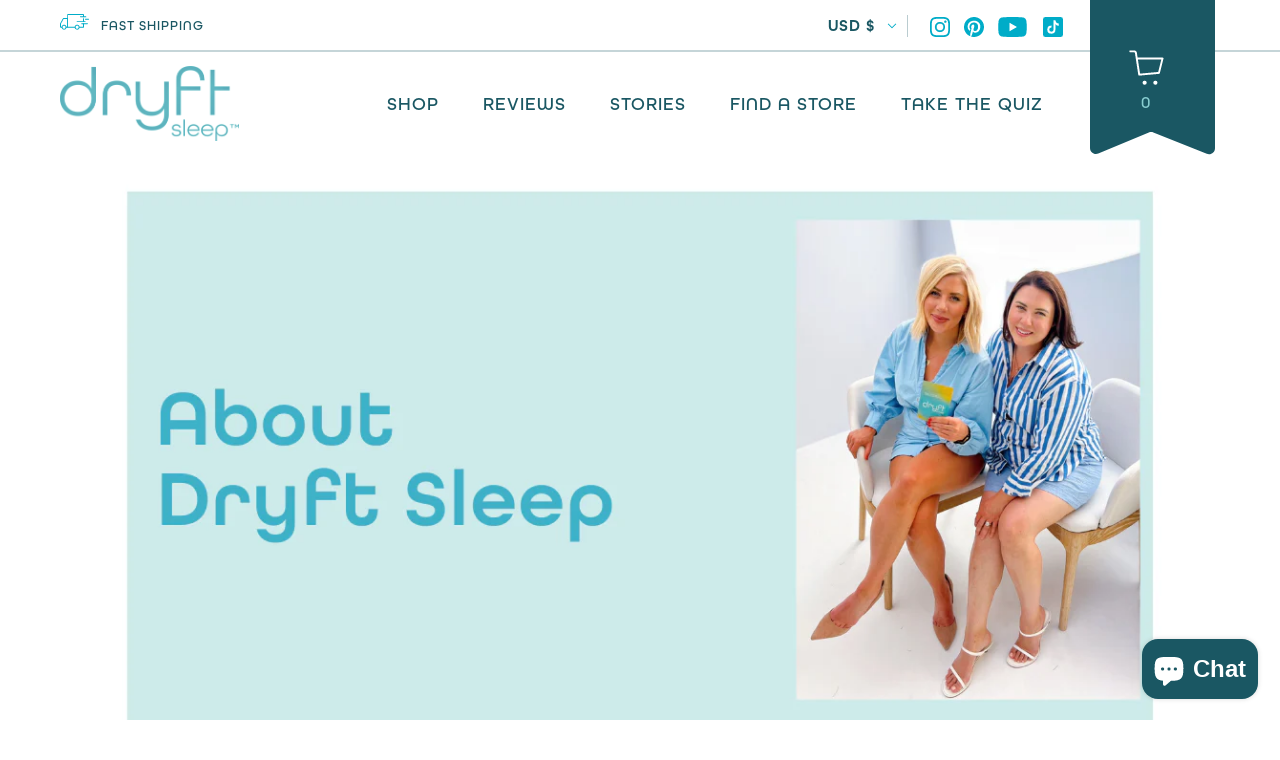

--- FILE ---
content_type: text/html; charset=utf-8
request_url: https://dryftsleep.com/blogs/articles/about-dryft-sleep
body_size: 39706
content:
<!doctype html>
<script
	type="text/javascript"
	async=""
	src="https://static.klaviyo.com/onsite/js/klaviyo.js?company_id=XY3Hfj"
></script>
<html class="no-js" lang="en" dir="ltr">
	<head>
		<!-- Google tag (gtag.js) -->
		<script async src="https://www.googletagmanager.com/gtag/js?id=AW-998392595"></script>
		<script>
			window.dataLayer = window.dataLayer || []
			function gtag() {
				dataLayer.push(arguments)
			}
			gtag('js', new Date())

			gtag('config', 'AW-998392595')
		</script>

		<!-- Google Tag Manager -->
		<script>
			;(function (w, d, s, l, i) {
				w[l] = w[l] || []
				w[l].push({ 'gtm.start': new Date().getTime(), event: 'gtm.js' })
				var f = d.getElementsByTagName(s)[0],
					j = d.createElement(s),
					dl = l != 'dataLayer' ? '&l=' + l : ''
				j.async = true
				j.src = 'https://www.googletagmanager.com/gtm.js?id=' + i + dl
				f.parentNode.insertBefore(j, f)
			})(window, document, 'script', 'dataLayer', 'GTM-KTK3HS5Z')
		</script>
		<!-- End Google Tag Manager -->

		<!-- Google tag (gtag.js) -->
		<script async src="https://www.googletagmanager.com/gtag/js?id=AW-998392595"></script>
		<script>
			window.dataLayer = window.dataLayer || []
			function gtag() {
				dataLayer.push(arguments)
			}
			gtag('js', new Date())

			gtag('config', 'AW-998392595')
		</script>

		<meta name="google-site-verification" content="oVrLMFjiJGJH9CsmL_s2_N1uMOrVeacbUdM0XnEUT1A">

		<meta name="google-site-verification" content="t_VaQZFGWgVXLW1Z0dmXP2zrm9PIwlrtbs7MoH7jqv8">

		


		<!-- Maker Theme - Version 7.2.1 by Troop Themes - https://troopthemes.com/ -->
		<meta name="google-site-verification" content="O9gOfwE-RfZgaD3lQkVLPmvtNcc7mURPL3oqoeKKjOU">
		<meta charset="UTF-8">
		<meta http-equiv="X-UA-Compatible" content="IE=edge,chrome=1">
		<meta name="viewport" content="width=device-width, initial-scale=1.0, maximum-scale=5.0">
		
			<meta name="description" content="Learn about Dryft Sleep, the DTC mouth tape brand founded by female founder entrepreneurs Lindsey and Jess. Discover their vision for better sleep and the benefits of USA-made, high-quality mouth tape. Embrace a sleep revolution with us, aspiring super-sleepers! Mouth tapers unite.">
		

		<link rel="preconnect" href="https://cdn.shopify.com">
		<link rel="preconnect" href="https://fonts.shopifycdn.com">
		<link rel="preconnect" href="https://monorail-edge.shopifysvc.com">
		<link rel="preconnect" href="https://use.typekit.net">
		<link rel="preconnect" href="https://fonts.googleapis.com">
		<link rel="preconnect" href="https://fonts.gstatic.com" crossorigin>

		<link rel="preload" href="//dryftsleep.com/cdn/shop/t/27/assets/theme--critical.css?v=133561474273702761321743707351" as="style">
		<link rel="preload" href="//dryftsleep.com/cdn/shop/t/27/assets/theme--async.css?v=76662603607616147141753928668" as="style">
		<link rel="preload" href="https://use.typekit.net/jcg3pnc.css" as="style">
		<link rel="preload" href="//dryftsleep.com/cdn/shop/t/27/assets/lazysizes.min.js?v=153528224177489928921743707351" as="script">
		<link rel="preload" href="//dryftsleep.com/cdn/shop/t/27/assets/theme.js?v=176364533610283716971743707351" as="script"><link rel="canonical" href="https://dryftsleep.com/blogs/articles/about-dryft-sleep">
			<link rel="shortcut icon" href="//dryftsleep.com/cdn/shop/files/favicon_32x.png?v=1642927122" type="image/png">
			<link rel="apple-touch-icon" href="//dryftsleep.com/cdn/shop/files/favicon_180x.png?v=1642927122">
		

		
			<title>
				About Dryft Sleep | Female Founders of DTC Mouth Tape Brand Based in Los Angeles
				|
				Dryft Sleep
			</title>
		

		<script src="https://ajax.googleapis.com/ajax/libs/jquery/3.5.1/jquery.min.js"></script>
		<link rel="stylesheet" href="https://use.typekit.net/jcg3pnc.css" media="print" onload="this.media='all'">
		<link href="https://fonts.googleapis.com/css2?family=Montserrat:wght@600&display=swap" rel="stylesheet">
		<link href="//dryftsleep.com/cdn/shop/t/27/assets/custom.css?v=80681165500587580491753929523" rel="stylesheet" type="text/css" media="all" />
		<script src="//dryftsleep.com/cdn/shop/t/27/assets/custom.js?v=15726991303885396481743707394" type="text/javascript"></script>
		<script src="//dryftsleep.com/cdn/shop/t/27/assets/jquery.session.js?v=135385616225623560351743707351" type="text/javascript"></script>

		<link href="//dryftsleep.com/cdn/shop/t/27/assets/slick.css?v=2957657607544234851743707351" rel="stylesheet" type="text/css" media="all" />
		<link href="//dryftsleep.com/cdn/shop/t/27/assets/slick-theme.css?v=106860776448277267931743707351" rel="stylesheet" type="text/css" media="all" />
		<script src="//dryftsleep.com/cdn/shop/t/27/assets/slick.min.js?v=71779134894361685811743707351" type="text/javascript"></script>

		<link href="//dryftsleep.com/cdn/shop/t/27/assets/glide.core.min.css?v=59184678847078418331743707351" rel="stylesheet" type="text/css" media="all" />
		<link href="//dryftsleep.com/cdn/shop/t/27/assets/glide.theme.min.css?v=143880460705596669091743707351" rel="stylesheet" type="text/css" media="all" />



  <meta property="og:type" content="article">
  <meta property="og:title" content="About Dryft Sleep">

  
    <meta property="og:image" content="http://dryftsleep.com/cdn/shop/articles/Dryft_Sleep_Mouth_Tape_Founders_Jess_Windell_Lindsey_Rosenberg_1200x.png?v=1726529046">
    <meta property="og:image:secure_url" content="https://dryftsleep.com/cdn/shop/articles/Dryft_Sleep_Mouth_Tape_Founders_Jess_Windell_Lindsey_Rosenberg_1200x.png?v=1726529046">
    <meta property="og:image:width" content="1200">
    <meta property="og:image:height" content="628">
  





<meta property="og:url" content="https://dryftsleep.com/blogs/articles/about-dryft-sleep">
<meta property="og:site_name" content="Dryft Sleep">
<meta property="og:description" content="


Hi! We're so glad you're here! We're Jess (left) and Lindsey (right) and we're the co-founders behind Dryft Sleep. We launched Dryft Sleep in April 2022 with the goal of creating products that deliver deeper, more restful sleep for everyone. How did it all begin? A blind date, of course! Not a true blind date, mind you. In the early days of covid-19 in the Spring of 2020, Lindsey and Jess were both working away running separate marketing companies, supporting clients in the CPG (that's consumer packaged goods) and consumer technology space. As lockdowns forced them both indoors from their busy lives, they connected via a mutual friend on LinkedIn (hi, Ari!) and had a zoom coffee date (it was all the rage at the time!). The two female founders bonded over running their companies, navigating the early days of the pandemic and found so much joy in their connection. Fast forward about six months of regular zoom coffee dates (and never meeting in person!) and Jess mentioned her passion for mouth taping. Jess had been an avid mouth taper since 2018 but never found a product on the market she was truly passionate about. Lindsey, a mom of two young children, was thrilled by the idea of adding a new tool to her sleeptime routine. She was game for any way to get a few more winks in every night! After talking about the opportunity (and doing some research, of course!) the two decided to create Dryft Sleep. They didn't even meet in person until after they'd started the company!  Just a few months after forming their partnership they found a local California manufacturing partner, developed a packaging design and honed their first product. Dryft Sleep was born! Within months it was clear that their product had an eager audience. #mouthtape was trending on TikTok and they started getting press mentions; even major retailers started DM'ing them! It's been an exciting ride, to say the least! Today, Dryft Sleep is a modern wellness brand dedicated to helping you get your best night's rest and wake up with more energy to do the things you love.We offer our signature gentle mouth tape and now earplugs, sleep spray and so much more to help you achieve your best night's rest. More products are in the pipeline, too, and we can't wait to share them with you! Thanks to everyone that has supported us on this journey so far and thank you to our incredible fans who love Dryft Sleep as much as we do! Aspiring super-sleepers, unite!Cheers,Jess + Lindsey
">



<meta name="twitter:card" content="summary">
<meta name="twitter:description" content="


Hi! We're so glad you're here! We're Jess (left) and Lindsey (right) and we're the co-founders behind Dryft Sleep. We launched Dryft Sleep in April 2022 with the goal of creating products that deliver deeper, more restful sleep for everyone. How did it all begin? A blind date, of course! Not a true blind date, mind you. In the early days of covid-19 in the Spring of 2020, Lindsey and Jess were both working away running separate marketing companies, supporting clients in the CPG (that's consumer packaged goods) and consumer technology space. As lockdowns forced them both indoors from their busy lives, they connected via a mutual friend on LinkedIn (hi, Ari!) and had a zoom coffee date (it was all the rage at the time!). The two female founders bonded over running their companies, navigating the early days of the pandemic and found so much joy in their connection. Fast forward about six months of regular zoom coffee dates (and never meeting in person!) and Jess mentioned her passion for mouth taping. Jess had been an avid mouth taper since 2018 but never found a product on the market she was truly passionate about. Lindsey, a mom of two young children, was thrilled by the idea of adding a new tool to her sleeptime routine. She was game for any way to get a few more winks in every night! After talking about the opportunity (and doing some research, of course!) the two decided to create Dryft Sleep. They didn't even meet in person until after they'd started the company!  Just a few months after forming their partnership they found a local California manufacturing partner, developed a packaging design and honed their first product. Dryft Sleep was born! Within months it was clear that their product had an eager audience. #mouthtape was trending on TikTok and they started getting press mentions; even major retailers started DM'ing them! It's been an exciting ride, to say the least! Today, Dryft Sleep is a modern wellness brand dedicated to helping you get your best night's rest and wake up with more energy to do the things you love.We offer our signature gentle mouth tape and now earplugs, sleep spray and so much more to help you achieve your best night's rest. More products are in the pipeline, too, and we can't wait to share them with you! Thanks to everyone that has supported us on this journey so far and thank you to our incredible fans who love Dryft Sleep as much as we do! Aspiring super-sleepers, unite!Cheers,Jess + Lindsey
">


  <meta name="twitter:title" content="About Dryft Sleep">

  
    <meta property="twitter:image" content="https://dryftsleep.com/cdn/shop/articles/Dryft_Sleep_Mouth_Tape_Founders_Jess_Windell_Lindsey_Rosenberg_480x.png?v=1726529046">
  

<style>@font-face {
  font-family: Epilogue;
  font-weight: 600;
  font-style: normal;
  font-display: swap;
  src: url("//dryftsleep.com/cdn/fonts/epilogue/epilogue_n6.08fec64cb98bb1d92d6fa8e2c6f6b0dbc9d17b85.woff2") format("woff2"),
       url("//dryftsleep.com/cdn/fonts/epilogue/epilogue_n6.c4a59100c1459cdffd805ffafdeadfcb3de81168.woff") format("woff");
}
@font-face {
  font-family: Epilogue;
  font-weight: 400;
  font-style: normal;
  font-display: swap;
  src: url("//dryftsleep.com/cdn/fonts/epilogue/epilogue_n4.1f76c7520f03b0a6e3f97f1207c74feed2e1968f.woff2") format("woff2"),
       url("//dryftsleep.com/cdn/fonts/epilogue/epilogue_n4.38049608164cf48b1e6928c13855d2ab66b3b435.woff") format("woff");
}
@font-face {
  font-family: "Nunito Sans";
  font-weight: 400;
  font-style: normal;
  font-display: swap;
  src: url("//dryftsleep.com/cdn/fonts/nunito_sans/nunitosans_n4.0276fe080df0ca4e6a22d9cb55aed3ed5ba6b1da.woff2") format("woff2"),
       url("//dryftsleep.com/cdn/fonts/nunito_sans/nunitosans_n4.b4964bee2f5e7fd9c3826447e73afe2baad607b7.woff") format("woff");
}
@font-face {
  font-family: "Nunito Sans";
  font-weight: 700;
  font-style: normal;
  font-display: swap;
  src: url("//dryftsleep.com/cdn/fonts/nunito_sans/nunitosans_n7.25d963ed46da26098ebeab731e90d8802d989fa5.woff2") format("woff2"),
       url("//dryftsleep.com/cdn/fonts/nunito_sans/nunitosans_n7.d32e3219b3d2ec82285d3027bd673efc61a996c8.woff") format("woff");
}
@font-face {
  font-family: "Nunito Sans";
  font-weight: 400;
  font-style: italic;
  font-display: swap;
  src: url("//dryftsleep.com/cdn/fonts/nunito_sans/nunitosans_i4.6e408730afac1484cf297c30b0e67c86d17fc586.woff2") format("woff2"),
       url("//dryftsleep.com/cdn/fonts/nunito_sans/nunitosans_i4.c9b6dcbfa43622b39a5990002775a8381942ae38.woff") format("woff");
}
@font-face {
  font-family: "Nunito Sans";
  font-weight: 700;
  font-style: italic;
  font-display: swap;
  src: url("//dryftsleep.com/cdn/fonts/nunito_sans/nunitosans_i7.8c1124729eec046a321e2424b2acf328c2c12139.woff2") format("woff2"),
       url("//dryftsleep.com/cdn/fonts/nunito_sans/nunitosans_i7.af4cda04357273e0996d21184432bcb14651a64d.woff") format("woff");
}
</style>

<style>
  :root {
    --font--featured-heading--size: 64px;
    --font--section-heading--size: 40px;
    --font--block-heading--size: 24px;
    --font--heading--uppercase: normal;
    --font--paragraph--size: 18px;

    --font--heading--family: "all-round-gothic", sans-serif;
    --font--heading--weight: 600;
    --font--heading--normal-weight: 400;
    --font--heading--style: normal;

    --font--accent--family: "all-round-gothic", Arial, sans-serif;
    --font--accent--weight: 500;
    --font--accent--style: normal;
    --font--accent--size: 14px;

    --font--paragraph--family: "Nunito Sans", sans-serif;
    --font--paragraph--weight: 400;
    --font--paragraph--style: normal;
    --font--bolder-paragraph--weight: 700;
  }
</style><style>
  :root {
    --color--accent: #88cdd0;
    --bg-color--light: #f7f7f7;
    --bg-color--dark: #222222;
    --bg-color--body: #ffffff;
    --color--body: #1a5763;
    --color--body--light: #2e9ab0;
    --color--alternative: #ffffff;
    --color--button: #1a5763;
    --bdr-color--button: #1a5763;
    --bg-color--button: #fce300;
    --color--header: #1a5763;
    --color--header--logo: #1a5763;
    --color--footer: ;
    --bg-color--footer: ;

    /* shop pay */
    --payment-terms-background-color: #ffffff;
  }
</style><script>
  var theme = theme || {};
  theme.assets = theme.assets || {};
  theme.carousels = theme.carousels || {};
  theme.classes = theme.classes || {};
  theme.libraries = theme.libraries || {};
  theme.local_storage = theme.local_storage || {};
  theme.partials = theme.partials || {};
  theme.settings = theme.settings || {};
  theme.shop = theme.shop || {};
  theme.swatches = theme.swatches || {};
  theme.translations = theme.translations || {};
  theme.urls = theme.urls || {};

  theme.assets.swipe = '//dryftsleep.com/cdn/shop/t/27/assets/swipe-listener.min.js?v=123039615894270182531743707351';
  theme.assets.masonry = '//dryftsleep.com/cdn/shop/t/27/assets/masonry.min.js?v=153413113355937702121743707351';
  theme.assets.stylesheet = '//dryftsleep.com/cdn/shop/t/27/assets/theme--async.css?v=76662603607616147141753928668';

  theme.local_storage.cart_items = 'maker_cart_items';
  theme.local_storage.collection_layout = 'maker_collection_layout';
  theme.local_storage.popup = 'maker_popup'
  theme.local_storage.recent_products = 'maker_recently_viewed';
  theme.local_storage.search_layout = 'maker_search_layout';

  theme.settings.cart_type = 'page';
  theme.settings.hover_image_enabled = 'true' == 'true';
  theme.settings.quick_add = 'true' == 'true';

  theme.shop.money_format = "${{amount}}";

  theme.translations.add_to_cart = 'Add To Cart';
  theme.translations.cart_subtotal = 'Subtotal';
  theme.translations.mailing_list_email_blank = 'Email field is blank';
  theme.translations.mailing_list_success_message = 'Thanks for signing up!';
  theme.translations.out_of_stock = 'Out of stock';
  theme.translations.sale = 'Sale';
  theme.translations.size_chart_label = 'Size chart';
  theme.translations.unavailable = 'Unavailable';
  theme.translations.url_copied = 'Copied to clipboard';
  theme.translations.low_in_stock = {
    one: 'Only 1 item left',
    other: 'Only 2 items left'
  };

  theme.urls.all_products_collection = '/collections/all';
  theme.urls.cart = '/cart';
  theme.urls.cart_add = '/cart/add';
  theme.urls.cart_change = '/cart/change';
  theme.urls.product_recommendations = '/recommendations/products';
  theme.urls.search = '/search';

  
    theme.urls.root = '';
  

  





  // LazySizes
  window.lazySizesConfig = window.lazySizesConfig || {};
  window.lazySizesConfig.expand = 1200;
  window.lazySizesConfig.loadMode = 3;
  window.lazySizesConfig.ricTimeout = 50;
</script><script>
			document.documentElement.className = document.documentElement.className.replace('no-js', 'js')

			function onLoadStylesheet() {
				const link = document.querySelector(`link[href="${theme.assets.stylesheet}"]`)
				link.loaded = true
				link.dispatchEvent(new Event('load'))
			}

			function libraryLoader(name, url, callback) {
				if (theme.libraries[name] === undefined) {
					theme.libraries[name] = 'requested'
					const script = document.createElement('script')
					script.src = url
					script.onload = () => {
						theme.libraries[name] = 'loaded'
						if (callback) callback()
					}
					document.body.appendChild(script)
				} else if (callback && theme.libraries[name] === 'loaded') {
					callback()
				}
			}
		</script>
		<noscript>
			<link href="//dryftsleep.com/cdn/shop/t/27/assets/theme--async.css?v=76662603607616147141753928668" rel="stylesheet">
		</noscript>

		<link href="//dryftsleep.com/cdn/shop/t/27/assets/theme--critical.css?v=133561474273702761321743707351" rel="stylesheet" media="all">
		<link
			href="//dryftsleep.com/cdn/shop/t/27/assets/theme--async.css?v=76662603607616147141753928668"
			rel="stylesheet"
			media="print"
			onload="this.media='all';onLoadStylesheet()"
		>

		<style>
			

		</style>

		<script src="//dryftsleep.com/cdn/shop/t/27/assets/lazysizes.min.js?v=153528224177489928921743707351" async="async"></script>
		<script src="//dryftsleep.com/cdn/shop/t/27/assets/theme.js?v=176364533610283716971743707351" defer="defer"></script>

		
			<script src="//dryftsleep.com/cdn/shop/t/27/assets/product-price.js?v=19449638858902942161743707351" defer="defer"></script>
			<script src="//dryftsleep.com/cdn/shop/t/27/assets/product-options.js?v=18580892987082915751743707351" defer="defer"></script>
			<script src="//dryftsleep.com/cdn/shop/t/27/assets/product-buy-buttons.js?v=38198316338894432061743707351" defer="defer"></script>
		

		

		<script>window.performance && window.performance.mark && window.performance.mark('shopify.content_for_header.start');</script><meta name="facebook-domain-verification" content="v8c9mta2ogdozbthumyrro2nw44oar">
<meta name="facebook-domain-verification" content="n3rzowcc0owh3c0ohxm8baus4k8dmk">
<meta name="facebook-domain-verification" content="amsir68tc6388ffxoewil0egsaivxa">
<meta name="facebook-domain-verification" content="tduusdbxx2b6j7mb188b3do65raur4">
<meta name="google-site-verification" content="wOW_VVwaWli_4UNk879BvmrrKYPydNhSnLy4SK6fvbE">
<meta id="shopify-digital-wallet" name="shopify-digital-wallet" content="/55023697965/digital_wallets/dialog">
<meta name="shopify-checkout-api-token" content="371564fbb4b3a55f6f48237b2eb93c9f">
<meta id="in-context-paypal-metadata" data-shop-id="55023697965" data-venmo-supported="false" data-environment="production" data-locale="en_US" data-paypal-v4="true" data-currency="USD">
<link rel="alternate" type="application/atom+xml" title="Feed" href="/blogs/articles.atom" />
<link rel="alternate" hreflang="x-default" href="https://dryftsleep.com/blogs/articles/about-dryft-sleep">
<link rel="alternate" hreflang="en" href="https://dryftsleep.com/blogs/articles/about-dryft-sleep">
<link rel="alternate" hreflang="en-GB" href="https://dryftsleep.com/en-gb/blogs/articles/about-dryft-sleep">
<script async="async" src="/checkouts/internal/preloads.js?locale=en-US"></script>
<link rel="preconnect" href="https://shop.app" crossorigin="anonymous">
<script async="async" src="https://shop.app/checkouts/internal/preloads.js?locale=en-US&shop_id=55023697965" crossorigin="anonymous"></script>
<script id="apple-pay-shop-capabilities" type="application/json">{"shopId":55023697965,"countryCode":"US","currencyCode":"USD","merchantCapabilities":["supports3DS"],"merchantId":"gid:\/\/shopify\/Shop\/55023697965","merchantName":"Dryft Sleep","requiredBillingContactFields":["postalAddress","email"],"requiredShippingContactFields":["postalAddress","email"],"shippingType":"shipping","supportedNetworks":["visa","masterCard","amex","discover","elo","jcb"],"total":{"type":"pending","label":"Dryft Sleep","amount":"1.00"},"shopifyPaymentsEnabled":true,"supportsSubscriptions":true}</script>
<script id="shopify-features" type="application/json">{"accessToken":"371564fbb4b3a55f6f48237b2eb93c9f","betas":["rich-media-storefront-analytics"],"domain":"dryftsleep.com","predictiveSearch":true,"shopId":55023697965,"locale":"en"}</script>
<script>var Shopify = Shopify || {};
Shopify.shop = "dryft-sleep.myshopify.com";
Shopify.locale = "en";
Shopify.currency = {"active":"USD","rate":"1.0"};
Shopify.country = "US";
Shopify.theme = {"name":"PROD - LIVE + NEW REBUY [Okendo]","id":139925946413,"schema_name":"Maker","schema_version":"7.2.1","theme_store_id":765,"role":"main"};
Shopify.theme.handle = "null";
Shopify.theme.style = {"id":null,"handle":null};
Shopify.cdnHost = "dryftsleep.com/cdn";
Shopify.routes = Shopify.routes || {};
Shopify.routes.root = "/";</script>
<script type="module">!function(o){(o.Shopify=o.Shopify||{}).modules=!0}(window);</script>
<script>!function(o){function n(){var o=[];function n(){o.push(Array.prototype.slice.apply(arguments))}return n.q=o,n}var t=o.Shopify=o.Shopify||{};t.loadFeatures=n(),t.autoloadFeatures=n()}(window);</script>
<script>
  window.ShopifyPay = window.ShopifyPay || {};
  window.ShopifyPay.apiHost = "shop.app\/pay";
  window.ShopifyPay.redirectState = null;
</script>
<script id="shop-js-analytics" type="application/json">{"pageType":"article"}</script>
<script defer="defer" async type="module" src="//dryftsleep.com/cdn/shopifycloud/shop-js/modules/v2/client.init-shop-cart-sync_BT-GjEfc.en.esm.js"></script>
<script defer="defer" async type="module" src="//dryftsleep.com/cdn/shopifycloud/shop-js/modules/v2/chunk.common_D58fp_Oc.esm.js"></script>
<script defer="defer" async type="module" src="//dryftsleep.com/cdn/shopifycloud/shop-js/modules/v2/chunk.modal_xMitdFEc.esm.js"></script>
<script type="module">
  await import("//dryftsleep.com/cdn/shopifycloud/shop-js/modules/v2/client.init-shop-cart-sync_BT-GjEfc.en.esm.js");
await import("//dryftsleep.com/cdn/shopifycloud/shop-js/modules/v2/chunk.common_D58fp_Oc.esm.js");
await import("//dryftsleep.com/cdn/shopifycloud/shop-js/modules/v2/chunk.modal_xMitdFEc.esm.js");

  window.Shopify.SignInWithShop?.initShopCartSync?.({"fedCMEnabled":true,"windoidEnabled":true});

</script>
<script defer="defer" async type="module" src="//dryftsleep.com/cdn/shopifycloud/shop-js/modules/v2/client.payment-terms_Ci9AEqFq.en.esm.js"></script>
<script defer="defer" async type="module" src="//dryftsleep.com/cdn/shopifycloud/shop-js/modules/v2/chunk.common_D58fp_Oc.esm.js"></script>
<script defer="defer" async type="module" src="//dryftsleep.com/cdn/shopifycloud/shop-js/modules/v2/chunk.modal_xMitdFEc.esm.js"></script>
<script type="module">
  await import("//dryftsleep.com/cdn/shopifycloud/shop-js/modules/v2/client.payment-terms_Ci9AEqFq.en.esm.js");
await import("//dryftsleep.com/cdn/shopifycloud/shop-js/modules/v2/chunk.common_D58fp_Oc.esm.js");
await import("//dryftsleep.com/cdn/shopifycloud/shop-js/modules/v2/chunk.modal_xMitdFEc.esm.js");

  
</script>
<script>
  window.Shopify = window.Shopify || {};
  if (!window.Shopify.featureAssets) window.Shopify.featureAssets = {};
  window.Shopify.featureAssets['shop-js'] = {"shop-cart-sync":["modules/v2/client.shop-cart-sync_DZOKe7Ll.en.esm.js","modules/v2/chunk.common_D58fp_Oc.esm.js","modules/v2/chunk.modal_xMitdFEc.esm.js"],"init-fed-cm":["modules/v2/client.init-fed-cm_B6oLuCjv.en.esm.js","modules/v2/chunk.common_D58fp_Oc.esm.js","modules/v2/chunk.modal_xMitdFEc.esm.js"],"shop-cash-offers":["modules/v2/client.shop-cash-offers_D2sdYoxE.en.esm.js","modules/v2/chunk.common_D58fp_Oc.esm.js","modules/v2/chunk.modal_xMitdFEc.esm.js"],"shop-login-button":["modules/v2/client.shop-login-button_QeVjl5Y3.en.esm.js","modules/v2/chunk.common_D58fp_Oc.esm.js","modules/v2/chunk.modal_xMitdFEc.esm.js"],"pay-button":["modules/v2/client.pay-button_DXTOsIq6.en.esm.js","modules/v2/chunk.common_D58fp_Oc.esm.js","modules/v2/chunk.modal_xMitdFEc.esm.js"],"shop-button":["modules/v2/client.shop-button_DQZHx9pm.en.esm.js","modules/v2/chunk.common_D58fp_Oc.esm.js","modules/v2/chunk.modal_xMitdFEc.esm.js"],"avatar":["modules/v2/client.avatar_BTnouDA3.en.esm.js"],"init-windoid":["modules/v2/client.init-windoid_CR1B-cfM.en.esm.js","modules/v2/chunk.common_D58fp_Oc.esm.js","modules/v2/chunk.modal_xMitdFEc.esm.js"],"init-shop-for-new-customer-accounts":["modules/v2/client.init-shop-for-new-customer-accounts_C_vY_xzh.en.esm.js","modules/v2/client.shop-login-button_QeVjl5Y3.en.esm.js","modules/v2/chunk.common_D58fp_Oc.esm.js","modules/v2/chunk.modal_xMitdFEc.esm.js"],"init-shop-email-lookup-coordinator":["modules/v2/client.init-shop-email-lookup-coordinator_BI7n9ZSv.en.esm.js","modules/v2/chunk.common_D58fp_Oc.esm.js","modules/v2/chunk.modal_xMitdFEc.esm.js"],"init-shop-cart-sync":["modules/v2/client.init-shop-cart-sync_BT-GjEfc.en.esm.js","modules/v2/chunk.common_D58fp_Oc.esm.js","modules/v2/chunk.modal_xMitdFEc.esm.js"],"shop-toast-manager":["modules/v2/client.shop-toast-manager_DiYdP3xc.en.esm.js","modules/v2/chunk.common_D58fp_Oc.esm.js","modules/v2/chunk.modal_xMitdFEc.esm.js"],"init-customer-accounts":["modules/v2/client.init-customer-accounts_D9ZNqS-Q.en.esm.js","modules/v2/client.shop-login-button_QeVjl5Y3.en.esm.js","modules/v2/chunk.common_D58fp_Oc.esm.js","modules/v2/chunk.modal_xMitdFEc.esm.js"],"init-customer-accounts-sign-up":["modules/v2/client.init-customer-accounts-sign-up_iGw4briv.en.esm.js","modules/v2/client.shop-login-button_QeVjl5Y3.en.esm.js","modules/v2/chunk.common_D58fp_Oc.esm.js","modules/v2/chunk.modal_xMitdFEc.esm.js"],"shop-follow-button":["modules/v2/client.shop-follow-button_CqMgW2wH.en.esm.js","modules/v2/chunk.common_D58fp_Oc.esm.js","modules/v2/chunk.modal_xMitdFEc.esm.js"],"checkout-modal":["modules/v2/client.checkout-modal_xHeaAweL.en.esm.js","modules/v2/chunk.common_D58fp_Oc.esm.js","modules/v2/chunk.modal_xMitdFEc.esm.js"],"shop-login":["modules/v2/client.shop-login_D91U-Q7h.en.esm.js","modules/v2/chunk.common_D58fp_Oc.esm.js","modules/v2/chunk.modal_xMitdFEc.esm.js"],"lead-capture":["modules/v2/client.lead-capture_BJmE1dJe.en.esm.js","modules/v2/chunk.common_D58fp_Oc.esm.js","modules/v2/chunk.modal_xMitdFEc.esm.js"],"payment-terms":["modules/v2/client.payment-terms_Ci9AEqFq.en.esm.js","modules/v2/chunk.common_D58fp_Oc.esm.js","modules/v2/chunk.modal_xMitdFEc.esm.js"]};
</script>
<script>(function() {
  var isLoaded = false;
  function asyncLoad() {
    if (isLoaded) return;
    isLoaded = true;
    var urls = ["https:\/\/static.rechargecdn.com\/assets\/js\/widget.min.js?shop=dryft-sleep.myshopify.com","https:\/\/static.rechargecdn.com\/assets\/js\/widget.min.js?shop=dryft-sleep.myshopify.com","https:\/\/static.klaviyo.com\/onsite\/js\/klaviyo.js?company_id=XY3Hfj\u0026shop=dryft-sleep.myshopify.com","https:\/\/static.klaviyo.com\/onsite\/js\/klaviyo.js?company_id=XY3Hfj\u0026shop=dryft-sleep.myshopify.com","https:\/\/static.shareasale.com\/json\/shopify\/deduplication.js?shop=dryft-sleep.myshopify.com","https:\/\/static.shareasale.com\/json\/shopify\/shareasale-tracking.js?sasmid=122556\u0026ssmtid=19038\u0026shop=dryft-sleep.myshopify.com","https:\/\/d22lwxpnhu2n4a.cloudfront.net\/grommet\/shopify.js?shop=dryft-sleep.myshopify.com","https:\/\/superfiliate-cdn.com\/storefront.js?shop=dryft-sleep.myshopify.com","https:\/\/cdn.shopify.com\/s\/files\/1\/0550\/2369\/7965\/t\/27\/assets\/instant-pixel-site_dbec4bd5015947249f3e03172ff9efc7.js?v=1768571623\u0026shop=dryft-sleep.myshopify.com"];
    for (var i = 0; i < urls.length; i++) {
      var s = document.createElement('script');
      s.type = 'text/javascript';
      s.async = true;
      s.src = urls[i];
      var x = document.getElementsByTagName('script')[0];
      x.parentNode.insertBefore(s, x);
    }
  };
  if(window.attachEvent) {
    window.attachEvent('onload', asyncLoad);
  } else {
    window.addEventListener('load', asyncLoad, false);
  }
})();</script>
<script id="__st">var __st={"a":55023697965,"offset":-28800,"reqid":"830d11a7-4a3b-4328-a51f-ffc6d54aea54-1769136584","pageurl":"dryftsleep.com\/blogs\/articles\/about-dryft-sleep","s":"articles-558523842605","u":"1e3ac52da5c2","p":"article","rtyp":"article","rid":558523842605};</script>
<script>window.ShopifyPaypalV4VisibilityTracking = true;</script>
<script id="captcha-bootstrap">!function(){'use strict';const t='contact',e='account',n='new_comment',o=[[t,t],['blogs',n],['comments',n],[t,'customer']],c=[[e,'customer_login'],[e,'guest_login'],[e,'recover_customer_password'],[e,'create_customer']],r=t=>t.map((([t,e])=>`form[action*='/${t}']:not([data-nocaptcha='true']) input[name='form_type'][value='${e}']`)).join(','),a=t=>()=>t?[...document.querySelectorAll(t)].map((t=>t.form)):[];function s(){const t=[...o],e=r(t);return a(e)}const i='password',u='form_key',d=['recaptcha-v3-token','g-recaptcha-response','h-captcha-response',i],f=()=>{try{return window.sessionStorage}catch{return}},m='__shopify_v',_=t=>t.elements[u];function p(t,e,n=!1){try{const o=window.sessionStorage,c=JSON.parse(o.getItem(e)),{data:r}=function(t){const{data:e,action:n}=t;return t[m]||n?{data:e,action:n}:{data:t,action:n}}(c);for(const[e,n]of Object.entries(r))t.elements[e]&&(t.elements[e].value=n);n&&o.removeItem(e)}catch(o){console.error('form repopulation failed',{error:o})}}const l='form_type',E='cptcha';function T(t){t.dataset[E]=!0}const w=window,h=w.document,L='Shopify',v='ce_forms',y='captcha';let A=!1;((t,e)=>{const n=(g='f06e6c50-85a8-45c8-87d0-21a2b65856fe',I='https://cdn.shopify.com/shopifycloud/storefront-forms-hcaptcha/ce_storefront_forms_captcha_hcaptcha.v1.5.2.iife.js',D={infoText:'Protected by hCaptcha',privacyText:'Privacy',termsText:'Terms'},(t,e,n)=>{const o=w[L][v],c=o.bindForm;if(c)return c(t,g,e,D).then(n);var r;o.q.push([[t,g,e,D],n]),r=I,A||(h.body.append(Object.assign(h.createElement('script'),{id:'captcha-provider',async:!0,src:r})),A=!0)});var g,I,D;w[L]=w[L]||{},w[L][v]=w[L][v]||{},w[L][v].q=[],w[L][y]=w[L][y]||{},w[L][y].protect=function(t,e){n(t,void 0,e),T(t)},Object.freeze(w[L][y]),function(t,e,n,w,h,L){const[v,y,A,g]=function(t,e,n){const i=e?o:[],u=t?c:[],d=[...i,...u],f=r(d),m=r(i),_=r(d.filter((([t,e])=>n.includes(e))));return[a(f),a(m),a(_),s()]}(w,h,L),I=t=>{const e=t.target;return e instanceof HTMLFormElement?e:e&&e.form},D=t=>v().includes(t);t.addEventListener('submit',(t=>{const e=I(t);if(!e)return;const n=D(e)&&!e.dataset.hcaptchaBound&&!e.dataset.recaptchaBound,o=_(e),c=g().includes(e)&&(!o||!o.value);(n||c)&&t.preventDefault(),c&&!n&&(function(t){try{if(!f())return;!function(t){const e=f();if(!e)return;const n=_(t);if(!n)return;const o=n.value;o&&e.removeItem(o)}(t);const e=Array.from(Array(32),(()=>Math.random().toString(36)[2])).join('');!function(t,e){_(t)||t.append(Object.assign(document.createElement('input'),{type:'hidden',name:u})),t.elements[u].value=e}(t,e),function(t,e){const n=f();if(!n)return;const o=[...t.querySelectorAll(`input[type='${i}']`)].map((({name:t})=>t)),c=[...d,...o],r={};for(const[a,s]of new FormData(t).entries())c.includes(a)||(r[a]=s);n.setItem(e,JSON.stringify({[m]:1,action:t.action,data:r}))}(t,e)}catch(e){console.error('failed to persist form',e)}}(e),e.submit())}));const S=(t,e)=>{t&&!t.dataset[E]&&(n(t,e.some((e=>e===t))),T(t))};for(const o of['focusin','change'])t.addEventListener(o,(t=>{const e=I(t);D(e)&&S(e,y())}));const B=e.get('form_key'),M=e.get(l),P=B&&M;t.addEventListener('DOMContentLoaded',(()=>{const t=y();if(P)for(const e of t)e.elements[l].value===M&&p(e,B);[...new Set([...A(),...v().filter((t=>'true'===t.dataset.shopifyCaptcha))])].forEach((e=>S(e,t)))}))}(h,new URLSearchParams(w.location.search),n,t,e,['guest_login'])})(!0,!0)}();</script>
<script integrity="sha256-4kQ18oKyAcykRKYeNunJcIwy7WH5gtpwJnB7kiuLZ1E=" data-source-attribution="shopify.loadfeatures" defer="defer" src="//dryftsleep.com/cdn/shopifycloud/storefront/assets/storefront/load_feature-a0a9edcb.js" crossorigin="anonymous"></script>
<script crossorigin="anonymous" defer="defer" src="//dryftsleep.com/cdn/shopifycloud/storefront/assets/shopify_pay/storefront-65b4c6d7.js?v=20250812"></script>
<script data-source-attribution="shopify.dynamic_checkout.dynamic.init">var Shopify=Shopify||{};Shopify.PaymentButton=Shopify.PaymentButton||{isStorefrontPortableWallets:!0,init:function(){window.Shopify.PaymentButton.init=function(){};var t=document.createElement("script");t.src="https://dryftsleep.com/cdn/shopifycloud/portable-wallets/latest/portable-wallets.en.js",t.type="module",document.head.appendChild(t)}};
</script>
<script data-source-attribution="shopify.dynamic_checkout.buyer_consent">
  function portableWalletsHideBuyerConsent(e){var t=document.getElementById("shopify-buyer-consent"),n=document.getElementById("shopify-subscription-policy-button");t&&n&&(t.classList.add("hidden"),t.setAttribute("aria-hidden","true"),n.removeEventListener("click",e))}function portableWalletsShowBuyerConsent(e){var t=document.getElementById("shopify-buyer-consent"),n=document.getElementById("shopify-subscription-policy-button");t&&n&&(t.classList.remove("hidden"),t.removeAttribute("aria-hidden"),n.addEventListener("click",e))}window.Shopify?.PaymentButton&&(window.Shopify.PaymentButton.hideBuyerConsent=portableWalletsHideBuyerConsent,window.Shopify.PaymentButton.showBuyerConsent=portableWalletsShowBuyerConsent);
</script>
<script>
  function portableWalletsCleanup(e){e&&e.src&&console.error("Failed to load portable wallets script "+e.src);var t=document.querySelectorAll("shopify-accelerated-checkout .shopify-payment-button__skeleton, shopify-accelerated-checkout-cart .wallet-cart-button__skeleton"),e=document.getElementById("shopify-buyer-consent");for(let e=0;e<t.length;e++)t[e].remove();e&&e.remove()}function portableWalletsNotLoadedAsModule(e){e instanceof ErrorEvent&&"string"==typeof e.message&&e.message.includes("import.meta")&&"string"==typeof e.filename&&e.filename.includes("portable-wallets")&&(window.removeEventListener("error",portableWalletsNotLoadedAsModule),window.Shopify.PaymentButton.failedToLoad=e,"loading"===document.readyState?document.addEventListener("DOMContentLoaded",window.Shopify.PaymentButton.init):window.Shopify.PaymentButton.init())}window.addEventListener("error",portableWalletsNotLoadedAsModule);
</script>

<script type="module" src="https://dryftsleep.com/cdn/shopifycloud/portable-wallets/latest/portable-wallets.en.js" onError="portableWalletsCleanup(this)" crossorigin="anonymous"></script>
<script nomodule>
  document.addEventListener("DOMContentLoaded", portableWalletsCleanup);
</script>

<script id='scb4127' type='text/javascript' async='' src='https://dryftsleep.com/cdn/shopifycloud/privacy-banner/storefront-banner.js'></script><link id="shopify-accelerated-checkout-styles" rel="stylesheet" media="screen" href="https://dryftsleep.com/cdn/shopifycloud/portable-wallets/latest/accelerated-checkout-backwards-compat.css" crossorigin="anonymous">
<style id="shopify-accelerated-checkout-cart">
        #shopify-buyer-consent {
  margin-top: 1em;
  display: inline-block;
  width: 100%;
}

#shopify-buyer-consent.hidden {
  display: none;
}

#shopify-subscription-policy-button {
  background: none;
  border: none;
  padding: 0;
  text-decoration: underline;
  font-size: inherit;
  cursor: pointer;
}

#shopify-subscription-policy-button::before {
  box-shadow: none;
}

      </style>

<script>window.performance && window.performance.mark && window.performance.mark('shopify.content_for_header.end');</script>
		<script>
    
    
    
    
    var gsf_conversion_data = {page_type : '', event : '', data : {shop_currency : "USD"}};
    
</script>
        <link href="//dryftsleep.com/cdn/shop/t/27/assets/okendo-reviews.css?v=67093148943214256871743707476" rel="stylesheet" type="text/css" media="all" />
	<!-- BEGIN app block: shopify://apps/pagefly-page-builder/blocks/app-embed/83e179f7-59a0-4589-8c66-c0dddf959200 -->

<!-- BEGIN app snippet: pagefly-cro-ab-testing-main -->







<script>
  ;(function () {
    const url = new URL(window.location)
    const viewParam = url.searchParams.get('view')
    if (viewParam && viewParam.includes('variant-pf-')) {
      url.searchParams.set('pf_v', viewParam)
      url.searchParams.delete('view')
      window.history.replaceState({}, '', url)
    }
  })()
</script>



<script type='module'>
  
  window.PAGEFLY_CRO = window.PAGEFLY_CRO || {}

  window.PAGEFLY_CRO['data_debug'] = {
    original_template_suffix: "",
    allow_ab_test: false,
    ab_test_start_time: 0,
    ab_test_end_time: 0,
    today_date_time: 1769136585000,
  }
  window.PAGEFLY_CRO['GA4'] = { enabled: false}
</script>

<!-- END app snippet -->








  <script src='https://cdn.shopify.com/extensions/019bb4f9-aed6-78a3-be91-e9d44663e6bf/pagefly-page-builder-215/assets/pagefly-helper.js' defer='defer'></script>

  <script src='https://cdn.shopify.com/extensions/019bb4f9-aed6-78a3-be91-e9d44663e6bf/pagefly-page-builder-215/assets/pagefly-general-helper.js' defer='defer'></script>

  <script src='https://cdn.shopify.com/extensions/019bb4f9-aed6-78a3-be91-e9d44663e6bf/pagefly-page-builder-215/assets/pagefly-snap-slider.js' defer='defer'></script>

  <script src='https://cdn.shopify.com/extensions/019bb4f9-aed6-78a3-be91-e9d44663e6bf/pagefly-page-builder-215/assets/pagefly-slideshow-v3.js' defer='defer'></script>

  <script src='https://cdn.shopify.com/extensions/019bb4f9-aed6-78a3-be91-e9d44663e6bf/pagefly-page-builder-215/assets/pagefly-slideshow-v4.js' defer='defer'></script>

  <script src='https://cdn.shopify.com/extensions/019bb4f9-aed6-78a3-be91-e9d44663e6bf/pagefly-page-builder-215/assets/pagefly-glider.js' defer='defer'></script>

  <script src='https://cdn.shopify.com/extensions/019bb4f9-aed6-78a3-be91-e9d44663e6bf/pagefly-page-builder-215/assets/pagefly-slideshow-v1-v2.js' defer='defer'></script>

  <script src='https://cdn.shopify.com/extensions/019bb4f9-aed6-78a3-be91-e9d44663e6bf/pagefly-page-builder-215/assets/pagefly-product-media.js' defer='defer'></script>

  <script src='https://cdn.shopify.com/extensions/019bb4f9-aed6-78a3-be91-e9d44663e6bf/pagefly-page-builder-215/assets/pagefly-product.js' defer='defer'></script>


<script id='pagefly-helper-data' type='application/json'>
  {
    "page_optimization": {
      "assets_prefetching": false
    },
    "elements_asset_mapper": {
      "Accordion": "https://cdn.shopify.com/extensions/019bb4f9-aed6-78a3-be91-e9d44663e6bf/pagefly-page-builder-215/assets/pagefly-accordion.js",
      "Accordion3": "https://cdn.shopify.com/extensions/019bb4f9-aed6-78a3-be91-e9d44663e6bf/pagefly-page-builder-215/assets/pagefly-accordion3.js",
      "CountDown": "https://cdn.shopify.com/extensions/019bb4f9-aed6-78a3-be91-e9d44663e6bf/pagefly-page-builder-215/assets/pagefly-countdown.js",
      "GMap1": "https://cdn.shopify.com/extensions/019bb4f9-aed6-78a3-be91-e9d44663e6bf/pagefly-page-builder-215/assets/pagefly-gmap.js",
      "GMap2": "https://cdn.shopify.com/extensions/019bb4f9-aed6-78a3-be91-e9d44663e6bf/pagefly-page-builder-215/assets/pagefly-gmap.js",
      "GMapBasicV2": "https://cdn.shopify.com/extensions/019bb4f9-aed6-78a3-be91-e9d44663e6bf/pagefly-page-builder-215/assets/pagefly-gmap.js",
      "GMapAdvancedV2": "https://cdn.shopify.com/extensions/019bb4f9-aed6-78a3-be91-e9d44663e6bf/pagefly-page-builder-215/assets/pagefly-gmap.js",
      "HTML.Video": "https://cdn.shopify.com/extensions/019bb4f9-aed6-78a3-be91-e9d44663e6bf/pagefly-page-builder-215/assets/pagefly-htmlvideo.js",
      "HTML.Video2": "https://cdn.shopify.com/extensions/019bb4f9-aed6-78a3-be91-e9d44663e6bf/pagefly-page-builder-215/assets/pagefly-htmlvideo2.js",
      "HTML.Video3": "https://cdn.shopify.com/extensions/019bb4f9-aed6-78a3-be91-e9d44663e6bf/pagefly-page-builder-215/assets/pagefly-htmlvideo2.js",
      "BackgroundVideo": "https://cdn.shopify.com/extensions/019bb4f9-aed6-78a3-be91-e9d44663e6bf/pagefly-page-builder-215/assets/pagefly-htmlvideo2.js",
      "Instagram": "https://cdn.shopify.com/extensions/019bb4f9-aed6-78a3-be91-e9d44663e6bf/pagefly-page-builder-215/assets/pagefly-instagram.js",
      "Instagram2": "https://cdn.shopify.com/extensions/019bb4f9-aed6-78a3-be91-e9d44663e6bf/pagefly-page-builder-215/assets/pagefly-instagram.js",
      "Insta3": "https://cdn.shopify.com/extensions/019bb4f9-aed6-78a3-be91-e9d44663e6bf/pagefly-page-builder-215/assets/pagefly-instagram3.js",
      "Tabs": "https://cdn.shopify.com/extensions/019bb4f9-aed6-78a3-be91-e9d44663e6bf/pagefly-page-builder-215/assets/pagefly-tab.js",
      "Tabs3": "https://cdn.shopify.com/extensions/019bb4f9-aed6-78a3-be91-e9d44663e6bf/pagefly-page-builder-215/assets/pagefly-tab3.js",
      "ProductBox": "https://cdn.shopify.com/extensions/019bb4f9-aed6-78a3-be91-e9d44663e6bf/pagefly-page-builder-215/assets/pagefly-cart.js",
      "FBPageBox2": "https://cdn.shopify.com/extensions/019bb4f9-aed6-78a3-be91-e9d44663e6bf/pagefly-page-builder-215/assets/pagefly-facebook.js",
      "FBLikeButton2": "https://cdn.shopify.com/extensions/019bb4f9-aed6-78a3-be91-e9d44663e6bf/pagefly-page-builder-215/assets/pagefly-facebook.js",
      "TwitterFeed2": "https://cdn.shopify.com/extensions/019bb4f9-aed6-78a3-be91-e9d44663e6bf/pagefly-page-builder-215/assets/pagefly-twitter.js",
      "Paragraph4": "https://cdn.shopify.com/extensions/019bb4f9-aed6-78a3-be91-e9d44663e6bf/pagefly-page-builder-215/assets/pagefly-paragraph4.js",

      "AliReviews": "https://cdn.shopify.com/extensions/019bb4f9-aed6-78a3-be91-e9d44663e6bf/pagefly-page-builder-215/assets/pagefly-3rd-elements.js",
      "BackInStock": "https://cdn.shopify.com/extensions/019bb4f9-aed6-78a3-be91-e9d44663e6bf/pagefly-page-builder-215/assets/pagefly-3rd-elements.js",
      "GloboBackInStock": "https://cdn.shopify.com/extensions/019bb4f9-aed6-78a3-be91-e9d44663e6bf/pagefly-page-builder-215/assets/pagefly-3rd-elements.js",
      "GrowaveWishlist": "https://cdn.shopify.com/extensions/019bb4f9-aed6-78a3-be91-e9d44663e6bf/pagefly-page-builder-215/assets/pagefly-3rd-elements.js",
      "InfiniteOptionsShopPad": "https://cdn.shopify.com/extensions/019bb4f9-aed6-78a3-be91-e9d44663e6bf/pagefly-page-builder-215/assets/pagefly-3rd-elements.js",
      "InkybayProductPersonalizer": "https://cdn.shopify.com/extensions/019bb4f9-aed6-78a3-be91-e9d44663e6bf/pagefly-page-builder-215/assets/pagefly-3rd-elements.js",
      "LimeSpot": "https://cdn.shopify.com/extensions/019bb4f9-aed6-78a3-be91-e9d44663e6bf/pagefly-page-builder-215/assets/pagefly-3rd-elements.js",
      "Loox": "https://cdn.shopify.com/extensions/019bb4f9-aed6-78a3-be91-e9d44663e6bf/pagefly-page-builder-215/assets/pagefly-3rd-elements.js",
      "Opinew": "https://cdn.shopify.com/extensions/019bb4f9-aed6-78a3-be91-e9d44663e6bf/pagefly-page-builder-215/assets/pagefly-3rd-elements.js",
      "Powr": "https://cdn.shopify.com/extensions/019bb4f9-aed6-78a3-be91-e9d44663e6bf/pagefly-page-builder-215/assets/pagefly-3rd-elements.js",
      "ProductReviews": "https://cdn.shopify.com/extensions/019bb4f9-aed6-78a3-be91-e9d44663e6bf/pagefly-page-builder-215/assets/pagefly-3rd-elements.js",
      "PushOwl": "https://cdn.shopify.com/extensions/019bb4f9-aed6-78a3-be91-e9d44663e6bf/pagefly-page-builder-215/assets/pagefly-3rd-elements.js",
      "ReCharge": "https://cdn.shopify.com/extensions/019bb4f9-aed6-78a3-be91-e9d44663e6bf/pagefly-page-builder-215/assets/pagefly-3rd-elements.js",
      "Rivyo": "https://cdn.shopify.com/extensions/019bb4f9-aed6-78a3-be91-e9d44663e6bf/pagefly-page-builder-215/assets/pagefly-3rd-elements.js",
      "TrackingMore": "https://cdn.shopify.com/extensions/019bb4f9-aed6-78a3-be91-e9d44663e6bf/pagefly-page-builder-215/assets/pagefly-3rd-elements.js",
      "Vitals": "https://cdn.shopify.com/extensions/019bb4f9-aed6-78a3-be91-e9d44663e6bf/pagefly-page-builder-215/assets/pagefly-3rd-elements.js",
      "Wiser": "https://cdn.shopify.com/extensions/019bb4f9-aed6-78a3-be91-e9d44663e6bf/pagefly-page-builder-215/assets/pagefly-3rd-elements.js"
    },
    "custom_elements_mapper": {
      "pf-click-action-element": "https://cdn.shopify.com/extensions/019bb4f9-aed6-78a3-be91-e9d44663e6bf/pagefly-page-builder-215/assets/pagefly-click-action-element.js",
      "pf-dialog-element": "https://cdn.shopify.com/extensions/019bb4f9-aed6-78a3-be91-e9d44663e6bf/pagefly-page-builder-215/assets/pagefly-dialog-element.js"
    }
  }
</script>


<!-- END app block --><!-- BEGIN app block: shopify://apps/okendo/blocks/theme-settings/bb689e69-ea70-4661-8fb7-ad24a2e23c29 --><!-- BEGIN app snippet: header-metafields -->










    <style data-oke-reviews-version="0.75.2" type="text/css" data-href="https://d3hw6dc1ow8pp2.cloudfront.net/reviews-widget-plus/css/okendo-reviews-styles.04184258.css"></style><style data-oke-reviews-version="0.75.2" type="text/css" data-href="https://d3hw6dc1ow8pp2.cloudfront.net/reviews-widget-plus/css/modules/okendo-star-rating.4cb378a8.css"></style><style data-oke-reviews-version="0.75.2" type="text/css" data-href="https://d3hw6dc1ow8pp2.cloudfront.net/reviews-widget-plus/css/modules/okendo-reviews-summary.5e6d21d7.css"></style><style type="text/css">.okeReviews[data-oke-container],div.okeReviews{font-size:14px;font-size:var(--oke-text-regular);font-weight:400;font-family:var(--oke-text-fontFamily);line-height:1.6}.okeReviews[data-oke-container] *,.okeReviews[data-oke-container] :after,.okeReviews[data-oke-container] :before,div.okeReviews *,div.okeReviews :after,div.okeReviews :before{box-sizing:border-box}.okeReviews[data-oke-container] h1,.okeReviews[data-oke-container] h2,.okeReviews[data-oke-container] h3,.okeReviews[data-oke-container] h4,.okeReviews[data-oke-container] h5,.okeReviews[data-oke-container] h6,div.okeReviews h1,div.okeReviews h2,div.okeReviews h3,div.okeReviews h4,div.okeReviews h5,div.okeReviews h6{font-size:1em;font-weight:400;line-height:1.4;margin:0}.okeReviews[data-oke-container] ul,div.okeReviews ul{padding:0;margin:0}.okeReviews[data-oke-container] li,div.okeReviews li{list-style-type:none;padding:0}.okeReviews[data-oke-container] p,div.okeReviews p{line-height:1.8;margin:0 0 4px}.okeReviews[data-oke-container] p:last-child,div.okeReviews p:last-child{margin-bottom:0}.okeReviews[data-oke-container] a,div.okeReviews a{text-decoration:none;color:inherit}.okeReviews[data-oke-container] button,div.okeReviews button{border-radius:0;border:0;box-shadow:none;margin:0;width:auto;min-width:auto;padding:0;background-color:transparent;min-height:auto}.okeReviews[data-oke-container] button,.okeReviews[data-oke-container] input,.okeReviews[data-oke-container] select,.okeReviews[data-oke-container] textarea,div.okeReviews button,div.okeReviews input,div.okeReviews select,div.okeReviews textarea{font-family:inherit;font-size:1em}.okeReviews[data-oke-container] label,.okeReviews[data-oke-container] select,div.okeReviews label,div.okeReviews select{display:inline}.okeReviews[data-oke-container] select,div.okeReviews select{width:auto}.okeReviews[data-oke-container] article,.okeReviews[data-oke-container] aside,div.okeReviews article,div.okeReviews aside{margin:0}.okeReviews[data-oke-container] table,div.okeReviews table{background:transparent;border:0;border-collapse:collapse;border-spacing:0;font-family:inherit;font-size:1em;table-layout:auto}.okeReviews[data-oke-container] table td,.okeReviews[data-oke-container] table th,.okeReviews[data-oke-container] table tr,div.okeReviews table td,div.okeReviews table th,div.okeReviews table tr{border:0;font-family:inherit;font-size:1em}.okeReviews[data-oke-container] table td,.okeReviews[data-oke-container] table th,div.okeReviews table td,div.okeReviews table th{background:transparent;font-weight:400;letter-spacing:normal;padding:0;text-align:left;text-transform:none;vertical-align:middle}.okeReviews[data-oke-container] table tr:hover td,.okeReviews[data-oke-container] table tr:hover th,div.okeReviews table tr:hover td,div.okeReviews table tr:hover th{background:transparent}.okeReviews[data-oke-container] fieldset,div.okeReviews fieldset{border:0;padding:0;margin:0;min-width:0}.okeReviews[data-oke-container] img,div.okeReviews img{max-width:none}.okeReviews[data-oke-container] div:empty,div.okeReviews div:empty{display:block}.okeReviews[data-oke-container] .oke-icon:before,div.okeReviews .oke-icon:before{font-family:oke-widget-icons!important;font-style:normal;font-weight:400;font-variant:normal;text-transform:none;line-height:1;-webkit-font-smoothing:antialiased;-moz-osx-font-smoothing:grayscale;color:inherit}.okeReviews[data-oke-container] .oke-icon--select-arrow:before,div.okeReviews .oke-icon--select-arrow:before{content:""}.okeReviews[data-oke-container] .oke-icon--loading:before,div.okeReviews .oke-icon--loading:before{content:""}.okeReviews[data-oke-container] .oke-icon--pencil:before,div.okeReviews .oke-icon--pencil:before{content:""}.okeReviews[data-oke-container] .oke-icon--filter:before,div.okeReviews .oke-icon--filter:before{content:""}.okeReviews[data-oke-container] .oke-icon--play:before,div.okeReviews .oke-icon--play:before{content:""}.okeReviews[data-oke-container] .oke-icon--tick-circle:before,div.okeReviews .oke-icon--tick-circle:before{content:""}.okeReviews[data-oke-container] .oke-icon--chevron-left:before,div.okeReviews .oke-icon--chevron-left:before{content:""}.okeReviews[data-oke-container] .oke-icon--chevron-right:before,div.okeReviews .oke-icon--chevron-right:before{content:""}.okeReviews[data-oke-container] .oke-icon--thumbs-down:before,div.okeReviews .oke-icon--thumbs-down:before{content:""}.okeReviews[data-oke-container] .oke-icon--thumbs-up:before,div.okeReviews .oke-icon--thumbs-up:before{content:""}.okeReviews[data-oke-container] .oke-icon--close:before,div.okeReviews .oke-icon--close:before{content:""}.okeReviews[data-oke-container] .oke-icon--chevron-up:before,div.okeReviews .oke-icon--chevron-up:before{content:""}.okeReviews[data-oke-container] .oke-icon--chevron-down:before,div.okeReviews .oke-icon--chevron-down:before{content:""}.okeReviews[data-oke-container] .oke-icon--star:before,div.okeReviews .oke-icon--star:before{content:""}.okeReviews[data-oke-container] .oke-icon--magnifying-glass:before,div.okeReviews .oke-icon--magnifying-glass:before{content:""}@font-face{font-family:oke-widget-icons;src:url(https://d3hw6dc1ow8pp2.cloudfront.net/reviews-widget-plus/fonts/oke-widget-icons.ttf) format("truetype"),url(https://d3hw6dc1ow8pp2.cloudfront.net/reviews-widget-plus/fonts/oke-widget-icons.woff) format("woff"),url(https://d3hw6dc1ow8pp2.cloudfront.net/reviews-widget-plus/img/oke-widget-icons.bc0d6b0a.svg) format("svg");font-weight:400;font-style:normal;font-display:block}.okeReviews[data-oke-container] .oke-button,div.okeReviews .oke-button{display:inline-block;border-style:solid;border-color:var(--oke-button-borderColor);border-width:var(--oke-button-borderWidth);background-color:var(--oke-button-backgroundColor);line-height:1;padding:12px 24px;margin:0;border-radius:var(--oke-button-borderRadius);color:var(--oke-button-textColor);text-align:center;position:relative;font-weight:var(--oke-button-fontWeight);font-size:var(--oke-button-fontSize);font-family:var(--oke-button-fontFamily);outline:0}.okeReviews[data-oke-container] .oke-button-text,.okeReviews[data-oke-container] .oke-button .oke-icon,div.okeReviews .oke-button-text,div.okeReviews .oke-button .oke-icon{line-height:1}.okeReviews[data-oke-container] .oke-button.oke-is-loading,div.okeReviews .oke-button.oke-is-loading{position:relative}.okeReviews[data-oke-container] .oke-button.oke-is-loading:before,div.okeReviews .oke-button.oke-is-loading:before{font-family:oke-widget-icons!important;font-style:normal;font-weight:400;font-variant:normal;text-transform:none;line-height:1;-webkit-font-smoothing:antialiased;-moz-osx-font-smoothing:grayscale;content:"";color:undefined;font-size:12px;display:inline-block;animation:oke-spin 1s linear infinite;position:absolute;width:12px;height:12px;top:0;left:0;bottom:0;right:0;margin:auto}.okeReviews[data-oke-container] .oke-button.oke-is-loading>*,div.okeReviews .oke-button.oke-is-loading>*{opacity:0}.okeReviews[data-oke-container] .oke-button.oke-is-active,div.okeReviews .oke-button.oke-is-active{background-color:var(--oke-button-backgroundColorActive);color:var(--oke-button-textColorActive);border-color:var(--oke-button-borderColorActive)}.okeReviews[data-oke-container] .oke-button:not(.oke-is-loading),div.okeReviews .oke-button:not(.oke-is-loading){cursor:pointer}.okeReviews[data-oke-container] .oke-button:not(.oke-is-loading):not(.oke-is-active):hover,div.okeReviews .oke-button:not(.oke-is-loading):not(.oke-is-active):hover{background-color:var(--oke-button-backgroundColorHover);color:var(--oke-button-textColorHover);border-color:var(--oke-button-borderColorHover);box-shadow:0 0 0 2px var(--oke-button-backgroundColorHover)}.okeReviews[data-oke-container] .oke-button:not(.oke-is-loading):not(.oke-is-active):active,.okeReviews[data-oke-container] .oke-button:not(.oke-is-loading):not(.oke-is-active):hover:active,div.okeReviews .oke-button:not(.oke-is-loading):not(.oke-is-active):active,div.okeReviews .oke-button:not(.oke-is-loading):not(.oke-is-active):hover:active{background-color:var(--oke-button-backgroundColorActive);color:var(--oke-button-textColorActive);border-color:var(--oke-button-borderColorActive)}.okeReviews[data-oke-container] .oke-title,div.okeReviews .oke-title{font-weight:var(--oke-title-fontWeight);font-size:var(--oke-title-fontSize);font-family:var(--oke-title-fontFamily)}.okeReviews[data-oke-container] .oke-bodyText,div.okeReviews .oke-bodyText{font-weight:var(--oke-bodyText-fontWeight);font-size:var(--oke-bodyText-fontSize);font-family:var(--oke-bodyText-fontFamily)}.okeReviews[data-oke-container] .oke-linkButton,div.okeReviews .oke-linkButton{cursor:pointer;font-weight:700;pointer-events:auto;text-decoration:underline}.okeReviews[data-oke-container] .oke-linkButton:hover,div.okeReviews .oke-linkButton:hover{text-decoration:none}.okeReviews[data-oke-container] .oke-readMore,div.okeReviews .oke-readMore{cursor:pointer;color:inherit;text-decoration:underline}.okeReviews[data-oke-container] .oke-select,div.okeReviews .oke-select{cursor:pointer;background-repeat:no-repeat;background-position-x:100%;background-position-y:50%;border:none;padding:0 24px 0 12px;-moz-appearance:none;appearance:none;color:inherit;-webkit-appearance:none;background-color:transparent;background-image:url("data:image/svg+xml;charset=utf-8,%3Csvg fill='currentColor' xmlns='http://www.w3.org/2000/svg' viewBox='0 0 24 24'%3E%3Cpath d='M7 10l5 5 5-5z'/%3E%3Cpath d='M0 0h24v24H0z' fill='none'/%3E%3C/svg%3E");outline-offset:4px}.okeReviews[data-oke-container] .oke-select:disabled,div.okeReviews .oke-select:disabled{background-color:transparent;background-image:url("data:image/svg+xml;charset=utf-8,%3Csvg fill='%239a9db1' xmlns='http://www.w3.org/2000/svg' viewBox='0 0 24 24'%3E%3Cpath d='M7 10l5 5 5-5z'/%3E%3Cpath d='M0 0h24v24H0z' fill='none'/%3E%3C/svg%3E")}.okeReviews[data-oke-container] .oke-loader,div.okeReviews .oke-loader{position:relative}.okeReviews[data-oke-container] .oke-loader:before,div.okeReviews .oke-loader:before{font-family:oke-widget-icons!important;font-style:normal;font-weight:400;font-variant:normal;text-transform:none;line-height:1;-webkit-font-smoothing:antialiased;-moz-osx-font-smoothing:grayscale;content:"";color:var(--oke-text-secondaryColor);font-size:12px;display:inline-block;animation:oke-spin 1s linear infinite;position:absolute;width:12px;height:12px;top:0;left:0;bottom:0;right:0;margin:auto}.okeReviews[data-oke-container] .oke-a11yText,div.okeReviews .oke-a11yText{border:0;clip:rect(0 0 0 0);height:1px;margin:-1px;overflow:hidden;padding:0;position:absolute;width:1px}.okeReviews[data-oke-container] .oke-hidden,div.okeReviews .oke-hidden{display:none}.okeReviews[data-oke-container] .oke-modal,div.okeReviews .oke-modal{bottom:0;left:0;overflow:auto;position:fixed;right:0;top:0;z-index:2147483647;max-height:100%;background-color:rgba(0,0,0,.5);padding:40px 0 32px}@media only screen and (min-width:1024px){.okeReviews[data-oke-container] .oke-modal,div.okeReviews .oke-modal{display:flex;align-items:center;padding:48px 0}}.okeReviews[data-oke-container] .oke-modal ::-moz-selection,div.okeReviews .oke-modal ::-moz-selection{background-color:rgba(39,45,69,.2)}.okeReviews[data-oke-container] .oke-modal ::selection,div.okeReviews .oke-modal ::selection{background-color:rgba(39,45,69,.2)}.okeReviews[data-oke-container] .oke-modal,.okeReviews[data-oke-container] .oke-modal p,div.okeReviews .oke-modal,div.okeReviews .oke-modal p{color:#272d45}.okeReviews[data-oke-container] .oke-modal-content,div.okeReviews .oke-modal-content{background-color:#fff;margin:auto;position:relative;will-change:transform,opacity;width:calc(100% - 64px)}@media only screen and (min-width:1024px){.okeReviews[data-oke-container] .oke-modal-content,div.okeReviews .oke-modal-content{max-width:1000px}}.okeReviews[data-oke-container] .oke-modal-close,div.okeReviews .oke-modal-close{cursor:pointer;position:absolute;width:32px;height:32px;top:-32px;padding:4px;right:-4px;line-height:1}.okeReviews[data-oke-container] .oke-modal-close:before,div.okeReviews .oke-modal-close:before{font-family:oke-widget-icons!important;font-style:normal;font-weight:400;font-variant:normal;text-transform:none;line-height:1;-webkit-font-smoothing:antialiased;-moz-osx-font-smoothing:grayscale;content:"";color:#fff;font-size:24px;display:inline-block;width:24px;height:24px}.okeReviews[data-oke-container] .oke-modal-overlay,div.okeReviews .oke-modal-overlay{background-color:rgba(43,46,56,.9)}@media only screen and (min-width:1024px){.okeReviews[data-oke-container] .oke-modal--large .oke-modal-content,div.okeReviews .oke-modal--large .oke-modal-content{max-width:1200px}}.okeReviews[data-oke-container] .oke-modal .oke-helpful,.okeReviews[data-oke-container] .oke-modal .oke-helpful-vote-button,.okeReviews[data-oke-container] .oke-modal .oke-reviewContent-date,div.okeReviews .oke-modal .oke-helpful,div.okeReviews .oke-modal .oke-helpful-vote-button,div.okeReviews .oke-modal .oke-reviewContent-date{color:#676986}.oke-modal .okeReviews[data-oke-container].oke-w,.oke-modal div.okeReviews.oke-w{color:#272d45}.okeReviews[data-oke-container] .oke-tag,div.okeReviews .oke-tag{align-items:center;color:#272d45;display:flex;font-size:var(--oke-text-small);font-weight:600;text-align:left;position:relative;z-index:2;background-color:#f4f4f6;padding:4px 6px;border:none;border-radius:4px;gap:6px;line-height:1}.okeReviews[data-oke-container] .oke-tag svg,div.okeReviews .oke-tag svg{fill:currentColor;height:1rem}.okeReviews[data-oke-container] .hooper,div.okeReviews .hooper{height:auto}.okeReviews--left{text-align:left}.okeReviews--right{text-align:right}.okeReviews--center{text-align:center}.okeReviews :not([tabindex="-1"]):focus-visible{outline:5px auto highlight;outline:5px auto -webkit-focus-ring-color}.is-oke-modalOpen{overflow:hidden!important}img.oke-is-error{background-color:var(--oke-shadingColor);background-size:cover;background-position:50% 50%;box-shadow:inset 0 0 0 1px var(--oke-border-color)}@keyframes oke-spin{0%{transform:rotate(0deg)}to{transform:rotate(1turn)}}@keyframes oke-fade-in{0%{opacity:0}to{opacity:1}}
.oke-stars{line-height:1;position:relative;display:inline-block}.oke-stars-background svg{overflow:visible}.oke-stars-foreground{overflow:hidden;position:absolute;top:0;left:0}.oke-sr{display:inline-block;padding-top:var(--oke-starRating-spaceAbove);padding-bottom:var(--oke-starRating-spaceBelow)}.oke-sr .oke-is-clickable{cursor:pointer}.oke-sr--hidden{display:none}.oke-sr-count,.oke-sr-rating,.oke-sr-stars{display:inline-block;vertical-align:middle}.oke-sr-stars{line-height:1;margin-right:8px}.oke-sr-rating{display:none}.oke-sr-count--brackets:before{content:"("}.oke-sr-count--brackets:after{content:")"}
.oke-rs{display:block}.oke-rs .oke-reviewsSummary-heading{position:relative}.oke-rs .oke-reviewsSummary-heading-skeleton{background:#e5e5eb;border-radius:4px;height:85%;left:0;max-width:150px;overflow:hidden;position:absolute;top:50%;transform:translateY(-50%);width:100%}.oke-rs .oke-reviewsSummary-heading-skeleton:after{animation:shimmer .8s linear infinite;background:linear-gradient(90deg,#e5e5eb,#f7f7f8 50%,#e5e5eb);background-repeat:no-repeat;background-size:250px 100%;content:"";display:block;height:100%;position:absolute;width:100%;top:0;left:0}@keyframes shimmer{0%{background-position:200%}to{background-position:-200%}}.oke-rs .oke-reviewsSummary.oke-is-preRender .oke-reviewsSummary-heading-text{opacity:0}.oke-rs .oke-reviewsSummary.oke-is-preRender .oke-reviewsSummary-summary{-webkit-mask:linear-gradient(180deg,#000 0,#000 40%,transparent 95%,transparent 0) 100% 50%/100% 100% repeat-x;mask:linear-gradient(180deg,#000 0,#000 40%,transparent 95%,transparent 0) 100% 50%/100% 100% repeat-x;max-height:150px}.okeReviews[data-oke-container] .oke-reviewsSummary .oke-tooltip,div.okeReviews .oke-reviewsSummary .oke-tooltip{display:inline-block;font-weight:400}.okeReviews[data-oke-container] .oke-reviewsSummary .oke-tooltip-trigger,div.okeReviews .oke-reviewsSummary .oke-tooltip-trigger{height:15px;width:15px;overflow:hidden;transform:translateY(-10%)}.okeReviews[data-oke-container] .oke-reviewsSummary-heading,div.okeReviews .oke-reviewsSummary-heading{align-items:center;-moz-column-gap:4px;column-gap:4px;display:inline-flex;font-weight:700;margin-bottom:8px}.okeReviews[data-oke-container] .oke-reviewsSummary-icon,div.okeReviews .oke-reviewsSummary-icon{fill:currentColor;font-size:14px}.okeReviews[data-oke-container] .oke-reviewsSummary-icon svg,div.okeReviews .oke-reviewsSummary-icon svg{vertical-align:baseline}.okeReviews[data-oke-container] .oke-reviewsSummary-summary.oke-is-truncated,div.okeReviews .oke-reviewsSummary-summary.oke-is-truncated{display:-webkit-box;-webkit-box-orient:vertical;overflow:hidden;text-overflow:ellipsis}</style>

    <script type="application/json" id="oke-reviews-settings">{"subscriberId":"1a1bc382-fac0-451a-ba91-85d33d6b9172","analyticsSettings":{"isWidgetOnScreenTrackingEnabled":true,"provider":"none"},"locale":"en","localeAndVariant":{"code":"en"},"matchCustomerLocale":false,"widgetSettings":{"global":{"dateSettings":{"format":{"type":"absolute","options":{"dateStyle":"medium"}}},"hideOkendoBranding":true,"reviewTranslationsMode":"off","showIncentiveIndicator":false,"searchEnginePaginationEnabled":true,"stars":{"backgroundColor":"#FCF4AE","foregroundColor":"#FCE300","interspace":3,"shape":{"type":"default"},"showBorder":false},"font":{"fontType":"inherit-from-page"}},"homepageCarousel":{"slidesPerPage":{"large":3,"medium":2},"totalSlides":25,"scrollBehaviour":"slide","style":{"showDates":true,"border":{"color":"#E5E5EB","width":{"value":1,"unit":"px"}},"bodyFont":{"fontSize":{"value":14,"unit":"px"},"fontType":"use-global","fontWeight":400,"hasCustomFontSettings":true},"headingFont":{"hasCustomFontSettings":false},"arrows":{"color":"#676986","size":{"value":24,"unit":"px"},"enabled":true},"avatar":{"backgroundColor":"#E5E5EB","placeholderTextColor":"#2C3E50","size":{"value":48,"unit":"px"},"enabled":true},"media":{"size":{"value":80,"unit":"px"},"imageGap":{"value":4,"unit":"px"},"enabled":false},"stars":{"height":{"value":18,"unit":"px"}},"productImageSize":{"value":48,"unit":"px"},"layout":{"name":"default","reviewDetailsPosition":"below","showProductName":false,"showAttributeBars":false,"showProductDetails":"only-when-grouped"},"highlightColor":"#0E7A82","spaceAbove":{"value":2,"unit":"px"},"text":{"primaryColor":"#2C3E50","fontSizeRegular":{"value":14,"unit":"px"},"fontSizeSmall":{"value":12,"unit":"px"},"secondaryColor":"#676986"},"spaceBelow":{"value":2,"unit":"px"}},"defaultSort":"rating desc","autoPlay":false,"truncation":{"bodyMaxLines":4,"truncateAll":false,"enabled":true}},"mediaCarousel":{"minimumImages":1,"linkText":"Read More","autoPlay":false,"slideSize":"medium","arrowPosition":"outside"},"mediaGrid":{"gridStyleDesktop":{"layout":"default-desktop"},"gridStyleMobile":{"layout":"default-mobile"},"showMoreArrow":{"arrowColor":"#676986","enabled":true,"backgroundColor":"#f4f4f6"},"linkText":"Read More","infiniteScroll":false,"gapSize":{"value":10,"unit":"px"}},"questions":{"initialPageSize":6,"loadMorePageSize":6},"reviewsBadge":{"layout":"large","colorScheme":"dark"},"reviewsTab":{"enabled":false},"reviewsWidget":{"tabs":{"reviews":true},"header":{"columnDistribution":"space-around","verticalAlignment":"top","blocks":[{"columnWidth":"full","modules":[{"name":"rating-breakdown","backgroundColor":"#E3F0F1","shadingColor":"#88CDD0","stretchMode":"contain"}],"textAlignment":"center"},{"columnWidth":"two-thirds","modules":[{"name":"recommended"}],"textAlignment":"center"}]},"style":{"showDates":true,"border":{"color":"#88CDD0","width":{"value":1,"unit":"px"}},"bodyFont":{"hasCustomFontSettings":false},"headingFont":{"hasCustomFontSettings":false},"filters":{"backgroundColorActive":"#FCE300","backgroundColor":"#FFFFFF","borderColor":"#FCE300","borderRadius":{"value":100,"unit":"px"},"borderColorActive":"#FCE300","textColorActive":"#FFFFFF","textColor":"#FCE300","searchHighlightColor":"#B2F9E9"},"avatar":{"backgroundColor":"#E5E5EB","placeholderTextColor":"#2C3E50","size":{"value":48,"unit":"px"},"enabled":true},"stars":{"height":{"value":18,"unit":"px"},"globalOverrideSettings":{"backgroundColor":"#FCF4AE","foregroundColor":"#FCE300","interspace":3,"showBorder":false}},"shadingColor":"#FFFFFF","productImageSize":{"value":48,"unit":"px"},"button":{"backgroundColorActive":"#FCE300","borderColorHover":"#FCE300","backgroundColor":"#FCE300","borderColor":"#FCE300","backgroundColorHover":"#FCE300","textColorHover":"#1A5763","borderRadius":{"value":2,"unit":"px"},"borderWidth":{"value":1,"unit":"px"},"borderColorActive":"#FCE300","textColorActive":"#1A5763","textColor":"#1A5763","font":{"hasCustomFontSettings":false}},"highlightColor":"#88CDD0","spaceAbove":{"value":5,"unit":"px"},"text":{"primaryColor":"#1A5763","fontSizeRegular":{"value":18,"unit":"px"},"fontSizeLarge":{"value":20,"unit":"px"},"fontSizeSmall":{"value":14,"unit":"px"},"secondaryColor":"#1A5763"},"spaceBelow":{"value":5,"unit":"px"},"attributeBar":{"style":"default","backgroundColor":"#D3D4DD","shadingColor":"#9A9DB1","markerColor":"#00CAAA"}},"showWhenEmpty":true,"reviews":{"list":{"layout":{"name":"minimal","showAttributeBars":false,"showProductVariantName":false,"columnAmount":4,"showProductDetails":"only-when-grouped"},"loyalty":{"maxInitialAchievements":3,"showVipTiers":false},"initialPageSize":5,"replyTruncation":{"bodyMaxLines":4,"enabled":true},"media":{"layout":"featured","size":{"value":200,"unit":"px"}},"truncation":{"bodyMaxLines":4,"truncateAll":false,"enabled":true},"loadMorePageSize":5},"controls":{"filterMode":"closed","writeReviewButtonEnabled":true,"defaultSort":"rating desc"}}},"starRatings":{"showWhenEmpty":false,"style":{"globalOverrideSettings":{"backgroundColor":"#E5E5E5","foregroundColor":"#FFCF2A","interspace":2,"showBorder":false},"spaceAbove":{"value":0,"unit":"px"},"text":{"content":"average-rating","style":"number-and-text","brackets":false},"singleStar":false,"height":{"value":18,"unit":"px"},"spaceBelow":{"value":0,"unit":"px"}},"clickBehavior":"scroll-to-widget"}},"features":{"recorderPlusEnabled":true,"recorderQandaPlusEnabled":true}}</script>
            <style id="oke-css-vars">:root{--oke-widget-spaceAbove:5px;--oke-widget-spaceBelow:5px;--oke-starRating-spaceAbove:0;--oke-starRating-spaceBelow:0;--oke-button-backgroundColor:#fce300;--oke-button-backgroundColorHover:#fce300;--oke-button-backgroundColorActive:#fce300;--oke-button-textColor:#1a5763;--oke-button-textColorHover:#1a5763;--oke-button-textColorActive:#1a5763;--oke-button-borderColor:#fce300;--oke-button-borderColorHover:#fce300;--oke-button-borderColorActive:#fce300;--oke-button-borderRadius:2px;--oke-button-borderWidth:1px;--oke-button-fontWeight:700;--oke-button-fontSize:var(--oke-text-regular,14px);--oke-button-fontFamily:inherit;--oke-border-color:#88cdd0;--oke-border-width:1px;--oke-text-primaryColor:#1a5763;--oke-text-secondaryColor:#1a5763;--oke-text-small:14px;--oke-text-regular:18px;--oke-text-large:20px;--oke-text-fontFamily:inherit;--oke-avatar-size:48px;--oke-avatar-backgroundColor:#e5e5eb;--oke-avatar-placeholderTextColor:#2c3e50;--oke-highlightColor:#88cdd0;--oke-shadingColor:#fff;--oke-productImageSize:48px;--oke-attributeBar-shadingColor:#9a9db1;--oke-attributeBar-borderColor:undefined;--oke-attributeBar-backgroundColor:#d3d4dd;--oke-attributeBar-markerColor:#00caaa;--oke-filter-backgroundColor:#fff;--oke-filter-backgroundColorActive:#fce300;--oke-filter-borderColor:#fce300;--oke-filter-borderColorActive:#fce300;--oke-filter-textColor:#fce300;--oke-filter-textColorActive:#fff;--oke-filter-borderRadius:100px;--oke-filter-searchHighlightColor:#b2f9e9;--oke-mediaGrid-chevronColor:#676986;--oke-stars-foregroundColor:#fce300;--oke-stars-backgroundColor:#fcf4ae;--oke-stars-borderWidth:0}.oke-w,.oke-modal{--oke-stars-foregroundColor:#fce300;--oke-stars-backgroundColor:#fcf4ae;--oke-stars-borderWidth:0}.oke-sr{--oke-stars-foregroundColor:#ffcf2a;--oke-stars-backgroundColor:#e5e5e5;--oke-stars-borderWidth:0}.oke-w,oke-modal{--oke-title-fontWeight:600;--oke-title-fontSize:var(--oke-text-regular,14px);--oke-title-fontFamily:inherit;--oke-bodyText-fontWeight:400;--oke-bodyText-fontSize:var(--oke-text-regular,14px);--oke-bodyText-fontFamily:inherit}</style>
            <style id="oke-reviews-custom-css">.featured-product--wrapper .okeReviews.oke-sr{padding-top:20px}.product-page--top-panel .okeReviews.oke-sr{padding-bottom:7px}.okeReviews.oke-w .oke-reviewContent-title,.okeReviews .oke-modal .oke-reviewContent-title{font-family:"all-round-gothic",sans-serif;font-size:24px;font-weight:600;letter-spacing:-0.64px}.okeReviews .oke-modal,.okeReviews .oke-modal .oke-helpful,.okeReviews .oke-modal .oke-helpful-vote-button,.okeReviews .oke-modal .oke-reviewContent-date,.okeReviews .oke-modal p,.okeReviews[data-oke-container] .oke-modal,.okeReviews[data-oke-container] .oke-modal .oke-reviewContent-body p,.okeReviews[data-oke-container] .oke-modal .oke-w-reviewSimple-helpful .oke-helpful,.okeReviews[data-oke-container] .oke-modal .oke-w-reviewSimple-helpful .oke-helpful-vote-button,.okeReviews[data-oke-container] .oke-modal .oke-reviewContent-top .oke-reviewContent-date{color:#1a5763}.okeReviews .oke-modal .oke-reviewContent-title{color:#1a5763;font-size:20px}.okeReviews.oke-w .oke-reviewContent-body p,.okeReviews .oke-modal .oke-reviewContent-body p{line-height:27px;font-weight:400;letter-spacing:normal}.okeReviews.oke-w .oke-button{font-family:"all-round-gothic","Helvetica Neue",Arial,"Lucida Grande",sans-serif;font-weight:500;font-size:13px;letter-spacing:1px;text-transform:uppercase}.okeReviews.oke-w .oke-button:not(.oke-is-loading):not(.oke-is-active):hover{box-shadow:0 0}.okeReviews.oke-w a.oke-w-writeReview.oke-button{height:100%}.okeReviews.oke-w .oke-is-small .oke-w-reviews-writeReview{width:100%;padding-top:10px}.okeReviews.oke-w .oke-is-small .oke-button{width:100%}.okeReviews.oke-w select#oke-sortSelect--reviews{background-size:18px;width:180px}.okeReviews.oke-w .oke-sortSelect{height:34.39px}.okeReviews.oke-w .oke-is-small .oke-sortSelect{min-height:56.39px;max-width:195px;margin-left:10px}.okeReviews.oke-w .oke-is-small select#oke-sortSelect--reviews{padding-left:0;min-width:195px}.okeReviews.oke-w .oke-helpful-vote,.okeReviews .oke-modal .oke-helpful-vote{height:31px}.okeReviews.oke-w .oke-helpful,.okeReviews .oke-modal .oke-helpful{display:flex;justify-content:flex-end;align-items:flex-end}.okeReviews-referrals-page-title{text-align:center;margin-bottom:40px}[data-oke-referrals-widget] .c-okeReferralsApp{margin-bottom:40px}</style>
            <template id="oke-reviews-body-template"><svg id="oke-star-symbols" style="display:none!important" data-oke-id="oke-star-symbols"><symbol id="oke-star-empty" style="overflow:visible;"><path id="star-default--empty" fill="var(--oke-stars-backgroundColor)" stroke="var(--oke-stars-borderColor)" stroke-width="var(--oke-stars-borderWidth)" d="M3.34 13.86c-.48.3-.76.1-.63-.44l1.08-4.56L.26 5.82c-.42-.36-.32-.7.24-.74l4.63-.37L6.92.39c.2-.52.55-.52.76 0l1.8 4.32 4.62.37c.56.05.67.37.24.74l-3.53 3.04 1.08 4.56c.13.54-.14.74-.63.44L7.3 11.43l-3.96 2.43z"/></symbol><symbol id="oke-star-filled" style="overflow:visible;"><path id="star-default--filled" fill="var(--oke-stars-foregroundColor)" stroke="var(--oke-stars-borderColor)" stroke-width="var(--oke-stars-borderWidth)" d="M3.34 13.86c-.48.3-.76.1-.63-.44l1.08-4.56L.26 5.82c-.42-.36-.32-.7.24-.74l4.63-.37L6.92.39c.2-.52.55-.52.76 0l1.8 4.32 4.62.37c.56.05.67.37.24.74l-3.53 3.04 1.08 4.56c.13.54-.14.74-.63.44L7.3 11.43l-3.96 2.43z"/></symbol></svg></template><script>document.addEventListener('readystatechange',() =>{Array.from(document.getElementById('oke-reviews-body-template')?.content.children)?.forEach(function(child){if(!Array.from(document.body.querySelectorAll('[data-oke-id='.concat(child.getAttribute('data-oke-id'),']'))).length){document.body.prepend(child)}})},{once:true});</script>







    <script src="https://surveys.okendo.io/js/okendo-connect.quizzes.js" defer></script>







<!-- END app snippet -->

<!-- BEGIN app snippet: widget-plus-initialisation-script -->




    <script async id="okendo-reviews-script" src="https://d3hw6dc1ow8pp2.cloudfront.net/reviews-widget-plus/js/okendo-reviews.js"></script>

<!-- END app snippet -->


<!-- END app block --><!-- BEGIN app block: shopify://apps/tolstoy-shoppable-video-quiz/blocks/widget-block/06fa8282-42ff-403e-b67c-1936776aed11 -->




                























<script
  type="module"
  async
  src="https://widget.gotolstoy.com/we/widget.js"
  data-shop=dryft-sleep.myshopify.com
  data-app-key=ac144f18-159a-4345-8b02-3fdf6c438783
  data-should-use-cache=true
  data-cache-version=19b2448cb53
  data-product-gallery-projects="[]"
  data-collection-gallery-projects="[]"
  data-product-id=""
  data-template-name="article"
  data-ot-ignore
>
</script>
<script
  type="text/javascript"
  nomodule
  async
  src="https://widget.gotolstoy.com/widget/widget.js"
  data-shop=dryft-sleep.myshopify.com
  data-app-key=ac144f18-159a-4345-8b02-3fdf6c438783
  data-should-use-cache=true
  data-cache-version=19b2448cb53
  data-product-gallery-projects="[]"
  data-collection-gallery-projects="[]"
  data-product-id=""
  data-collection-id=""
  data-template-name="article"
  data-ot-ignore
></script>
<script
  type="module"
  async
  src="https://play.gotolstoy.com/widget-v2/widget.js"
  id="tolstoy-widget-script"
  data-shop=dryft-sleep.myshopify.com
  data-app-key=ac144f18-159a-4345-8b02-3fdf6c438783
  data-should-use-cache=true
  data-cache-version=19b2448cb53
  data-product-gallery-projects="[]"
  data-collection-gallery-projects="[]"
  data-product-id=""
  data-collection-id=""
  data-shop-assistant-enabled="false"
  data-search-bar-widget-enabled="false"
  data-template-name="article"
  data-customer-id=""
  data-ot-ignore
></script>
<script>
  window.tolstoyCurrencySymbol = '$';
  window.tolstoyMoneyFormat = '${{amount}}';
</script>
<script>
  window.tolstoyDebug = {
    enable: () => {
      fetch('/cart/update.js', {
        method: 'POST',
        headers: { 'Content-Type': 'application/json' },
        body: JSON.stringify({ attributes: { TolstoyDebugEnabled: 'true' } })
      })
      .then(response => response.json())
      .then(() => window.location.reload());
    },
    disable: () => {
      fetch('/cart/update.js', {
        method: 'POST',
        headers: { 'Content-Type': 'application/json' },
        body: JSON.stringify({ attributes: { TolstoyDebugEnabled: null } })
      })
      .then(response => response.json())
      .then(() => window.location.reload())
    },
    status: async () => {
      const response = await fetch('/cart.js');
      const json = await response.json();
      console.log(json.attributes);
    }
  }
</script>

<!-- END app block --><script src="https://cdn.shopify.com/extensions/e8878072-2f6b-4e89-8082-94b04320908d/inbox-1254/assets/inbox-chat-loader.js" type="text/javascript" defer="defer"></script>
<link href="https://monorail-edge.shopifysvc.com" rel="dns-prefetch">
<script>(function(){if ("sendBeacon" in navigator && "performance" in window) {try {var session_token_from_headers = performance.getEntriesByType('navigation')[0].serverTiming.find(x => x.name == '_s').description;} catch {var session_token_from_headers = undefined;}var session_cookie_matches = document.cookie.match(/_shopify_s=([^;]*)/);var session_token_from_cookie = session_cookie_matches && session_cookie_matches.length === 2 ? session_cookie_matches[1] : "";var session_token = session_token_from_headers || session_token_from_cookie || "";function handle_abandonment_event(e) {var entries = performance.getEntries().filter(function(entry) {return /monorail-edge.shopifysvc.com/.test(entry.name);});if (!window.abandonment_tracked && entries.length === 0) {window.abandonment_tracked = true;var currentMs = Date.now();var navigation_start = performance.timing.navigationStart;var payload = {shop_id: 55023697965,url: window.location.href,navigation_start,duration: currentMs - navigation_start,session_token,page_type: "article"};window.navigator.sendBeacon("https://monorail-edge.shopifysvc.com/v1/produce", JSON.stringify({schema_id: "online_store_buyer_site_abandonment/1.1",payload: payload,metadata: {event_created_at_ms: currentMs,event_sent_at_ms: currentMs}}));}}window.addEventListener('pagehide', handle_abandonment_event);}}());</script>
<script id="web-pixels-manager-setup">(function e(e,d,r,n,o){if(void 0===o&&(o={}),!Boolean(null===(a=null===(i=window.Shopify)||void 0===i?void 0:i.analytics)||void 0===a?void 0:a.replayQueue)){var i,a;window.Shopify=window.Shopify||{};var t=window.Shopify;t.analytics=t.analytics||{};var s=t.analytics;s.replayQueue=[],s.publish=function(e,d,r){return s.replayQueue.push([e,d,r]),!0};try{self.performance.mark("wpm:start")}catch(e){}var l=function(){var e={modern:/Edge?\/(1{2}[4-9]|1[2-9]\d|[2-9]\d{2}|\d{4,})\.\d+(\.\d+|)|Firefox\/(1{2}[4-9]|1[2-9]\d|[2-9]\d{2}|\d{4,})\.\d+(\.\d+|)|Chrom(ium|e)\/(9{2}|\d{3,})\.\d+(\.\d+|)|(Maci|X1{2}).+ Version\/(15\.\d+|(1[6-9]|[2-9]\d|\d{3,})\.\d+)([,.]\d+|)( \(\w+\)|)( Mobile\/\w+|) Safari\/|Chrome.+OPR\/(9{2}|\d{3,})\.\d+\.\d+|(CPU[ +]OS|iPhone[ +]OS|CPU[ +]iPhone|CPU IPhone OS|CPU iPad OS)[ +]+(15[._]\d+|(1[6-9]|[2-9]\d|\d{3,})[._]\d+)([._]\d+|)|Android:?[ /-](13[3-9]|1[4-9]\d|[2-9]\d{2}|\d{4,})(\.\d+|)(\.\d+|)|Android.+Firefox\/(13[5-9]|1[4-9]\d|[2-9]\d{2}|\d{4,})\.\d+(\.\d+|)|Android.+Chrom(ium|e)\/(13[3-9]|1[4-9]\d|[2-9]\d{2}|\d{4,})\.\d+(\.\d+|)|SamsungBrowser\/([2-9]\d|\d{3,})\.\d+/,legacy:/Edge?\/(1[6-9]|[2-9]\d|\d{3,})\.\d+(\.\d+|)|Firefox\/(5[4-9]|[6-9]\d|\d{3,})\.\d+(\.\d+|)|Chrom(ium|e)\/(5[1-9]|[6-9]\d|\d{3,})\.\d+(\.\d+|)([\d.]+$|.*Safari\/(?![\d.]+ Edge\/[\d.]+$))|(Maci|X1{2}).+ Version\/(10\.\d+|(1[1-9]|[2-9]\d|\d{3,})\.\d+)([,.]\d+|)( \(\w+\)|)( Mobile\/\w+|) Safari\/|Chrome.+OPR\/(3[89]|[4-9]\d|\d{3,})\.\d+\.\d+|(CPU[ +]OS|iPhone[ +]OS|CPU[ +]iPhone|CPU IPhone OS|CPU iPad OS)[ +]+(10[._]\d+|(1[1-9]|[2-9]\d|\d{3,})[._]\d+)([._]\d+|)|Android:?[ /-](13[3-9]|1[4-9]\d|[2-9]\d{2}|\d{4,})(\.\d+|)(\.\d+|)|Mobile Safari.+OPR\/([89]\d|\d{3,})\.\d+\.\d+|Android.+Firefox\/(13[5-9]|1[4-9]\d|[2-9]\d{2}|\d{4,})\.\d+(\.\d+|)|Android.+Chrom(ium|e)\/(13[3-9]|1[4-9]\d|[2-9]\d{2}|\d{4,})\.\d+(\.\d+|)|Android.+(UC? ?Browser|UCWEB|U3)[ /]?(15\.([5-9]|\d{2,})|(1[6-9]|[2-9]\d|\d{3,})\.\d+)\.\d+|SamsungBrowser\/(5\.\d+|([6-9]|\d{2,})\.\d+)|Android.+MQ{2}Browser\/(14(\.(9|\d{2,})|)|(1[5-9]|[2-9]\d|\d{3,})(\.\d+|))(\.\d+|)|K[Aa][Ii]OS\/(3\.\d+|([4-9]|\d{2,})\.\d+)(\.\d+|)/},d=e.modern,r=e.legacy,n=navigator.userAgent;return n.match(d)?"modern":n.match(r)?"legacy":"unknown"}(),u="modern"===l?"modern":"legacy",c=(null!=n?n:{modern:"",legacy:""})[u],f=function(e){return[e.baseUrl,"/wpm","/b",e.hashVersion,"modern"===e.buildTarget?"m":"l",".js"].join("")}({baseUrl:d,hashVersion:r,buildTarget:u}),m=function(e){var d=e.version,r=e.bundleTarget,n=e.surface,o=e.pageUrl,i=e.monorailEndpoint;return{emit:function(e){var a=e.status,t=e.errorMsg,s=(new Date).getTime(),l=JSON.stringify({metadata:{event_sent_at_ms:s},events:[{schema_id:"web_pixels_manager_load/3.1",payload:{version:d,bundle_target:r,page_url:o,status:a,surface:n,error_msg:t},metadata:{event_created_at_ms:s}}]});if(!i)return console&&console.warn&&console.warn("[Web Pixels Manager] No Monorail endpoint provided, skipping logging."),!1;try{return self.navigator.sendBeacon.bind(self.navigator)(i,l)}catch(e){}var u=new XMLHttpRequest;try{return u.open("POST",i,!0),u.setRequestHeader("Content-Type","text/plain"),u.send(l),!0}catch(e){return console&&console.warn&&console.warn("[Web Pixels Manager] Got an unhandled error while logging to Monorail."),!1}}}}({version:r,bundleTarget:l,surface:e.surface,pageUrl:self.location.href,monorailEndpoint:e.monorailEndpoint});try{o.browserTarget=l,function(e){var d=e.src,r=e.async,n=void 0===r||r,o=e.onload,i=e.onerror,a=e.sri,t=e.scriptDataAttributes,s=void 0===t?{}:t,l=document.createElement("script"),u=document.querySelector("head"),c=document.querySelector("body");if(l.async=n,l.src=d,a&&(l.integrity=a,l.crossOrigin="anonymous"),s)for(var f in s)if(Object.prototype.hasOwnProperty.call(s,f))try{l.dataset[f]=s[f]}catch(e){}if(o&&l.addEventListener("load",o),i&&l.addEventListener("error",i),u)u.appendChild(l);else{if(!c)throw new Error("Did not find a head or body element to append the script");c.appendChild(l)}}({src:f,async:!0,onload:function(){if(!function(){var e,d;return Boolean(null===(d=null===(e=window.Shopify)||void 0===e?void 0:e.analytics)||void 0===d?void 0:d.initialized)}()){var d=window.webPixelsManager.init(e)||void 0;if(d){var r=window.Shopify.analytics;r.replayQueue.forEach((function(e){var r=e[0],n=e[1],o=e[2];d.publishCustomEvent(r,n,o)})),r.replayQueue=[],r.publish=d.publishCustomEvent,r.visitor=d.visitor,r.initialized=!0}}},onerror:function(){return m.emit({status:"failed",errorMsg:"".concat(f," has failed to load")})},sri:function(e){var d=/^sha384-[A-Za-z0-9+/=]+$/;return"string"==typeof e&&d.test(e)}(c)?c:"",scriptDataAttributes:o}),m.emit({status:"loading"})}catch(e){m.emit({status:"failed",errorMsg:(null==e?void 0:e.message)||"Unknown error"})}}})({shopId: 55023697965,storefrontBaseUrl: "https://dryftsleep.com",extensionsBaseUrl: "https://extensions.shopifycdn.com/cdn/shopifycloud/web-pixels-manager",monorailEndpoint: "https://monorail-edge.shopifysvc.com/unstable/produce_batch",surface: "storefront-renderer",enabledBetaFlags: ["2dca8a86"],webPixelsConfigList: [{"id":"1683390509","configuration":"{\"accountID\":\"XY3Hfj\",\"webPixelConfig\":\"eyJlbmFibGVBZGRlZFRvQ2FydEV2ZW50cyI6IHRydWV9\"}","eventPayloadVersion":"v1","runtimeContext":"STRICT","scriptVersion":"524f6c1ee37bacdca7657a665bdca589","type":"APP","apiClientId":123074,"privacyPurposes":["ANALYTICS","MARKETING"],"dataSharingAdjustments":{"protectedCustomerApprovalScopes":["read_customer_address","read_customer_email","read_customer_name","read_customer_personal_data","read_customer_phone"]}},{"id":"1336148013","configuration":"{\"accountID\":\"15445\",\"micrositeDomain\":\"dryftsleep.superfiliate.com\"}","eventPayloadVersion":"v1","runtimeContext":"STRICT","scriptVersion":"5c182d41458674501eef0eadadb0f63f","type":"APP","apiClientId":4862993,"privacyPurposes":["ANALYTICS"],"dataSharingAdjustments":{"protectedCustomerApprovalScopes":["read_customer_email","read_customer_name","read_customer_personal_data","read_customer_phone"]}},{"id":"1211039789","configuration":"{\"account_ID\":\"568413\",\"google_analytics_tracking_tag\":\"1\",\"measurement_id\":\"2\",\"api_secret\":\"3\",\"shop_settings\":\"{\\\"custom_pixel_script\\\":\\\"https:\\\\\\\/\\\\\\\/storage.googleapis.com\\\\\\\/gsf-scripts\\\\\\\/custom-pixels\\\\\\\/dryft-sleep.js\\\"}\"}","eventPayloadVersion":"v1","runtimeContext":"LAX","scriptVersion":"c6b888297782ed4a1cba19cda43d6625","type":"APP","apiClientId":1558137,"privacyPurposes":[],"dataSharingAdjustments":{"protectedCustomerApprovalScopes":["read_customer_address","read_customer_email","read_customer_name","read_customer_personal_data","read_customer_phone"]}},{"id":"1129218093","configuration":"{\"debug\":\"false\"}","eventPayloadVersion":"v1","runtimeContext":"STRICT","scriptVersion":"a9a83cf44fb282052ff936f7ab101058","type":"APP","apiClientId":4539653,"privacyPurposes":["ANALYTICS"],"dataSharingAdjustments":{"protectedCustomerApprovalScopes":["read_customer_email","read_customer_personal_data"]}},{"id":"917274669","configuration":"{\"masterTagID\":\"19038\",\"merchantID\":\"122556\",\"appPath\":\"https:\/\/daedalus.shareasale.com\",\"storeID\":\"NaN\",\"xTypeMode\":\"NaN\",\"xTypeValue\":\"NaN\",\"channelDedup\":\"NaN\"}","eventPayloadVersion":"v1","runtimeContext":"STRICT","scriptVersion":"f300cca684872f2df140f714437af558","type":"APP","apiClientId":4929191,"privacyPurposes":["ANALYTICS","MARKETING"],"dataSharingAdjustments":{"protectedCustomerApprovalScopes":["read_customer_personal_data"]}},{"id":"861470765","configuration":"{\"config\":\"{\\\"google_tag_ids\\\":[\\\"AW-998392595\\\",\\\"GT-MR8S7NVF\\\",\\\"GT-PBCTML48\\\",\\\"G-K0K01CB2W4\\\"],\\\"target_country\\\":\\\"US\\\",\\\"gtag_events\\\":[{\\\"type\\\":\\\"search\\\",\\\"action_label\\\":[\\\"G-1K40S3RY7D\\\",\\\"AW-998392595\\\/dKLwCLy-ltcaEJOGidwD\\\",\\\"MC-M1L9BH4TFQ\\\",\\\"AW-998392595\\\",\\\"G-K0K01CB2W4\\\"]},{\\\"type\\\":\\\"begin_checkout\\\",\\\"action_label\\\":[\\\"G-1K40S3RY7D\\\",\\\"AW-998392595\\\/6uOhCLi9ltcaEJOGidwD\\\",\\\"MC-M1L9BH4TFQ\\\",\\\"AW-998392595\\\",\\\"G-K0K01CB2W4\\\"]},{\\\"type\\\":\\\"view_item\\\",\\\"action_label\\\":[\\\"G-1K40S3RY7D\\\",\\\"AW-998392595\\\/462mCLm-ltcaEJOGidwD\\\",\\\"MC-MM6T2WHWD1\\\",\\\"MC-M1L9BH4TFQ\\\",\\\"AW-998392595\\\",\\\"G-K0K01CB2W4\\\"]},{\\\"type\\\":\\\"purchase\\\",\\\"action_label\\\":[\\\"G-1K40S3RY7D\\\",\\\"AW-998392595\\\/8Od5CLW9ltcaEJOGidwD\\\",\\\"MC-MM6T2WHWD1\\\",\\\"MC-M1L9BH4TFQ\\\",\\\"AW-998392595\\\",\\\"G-K0K01CB2W4\\\"]},{\\\"type\\\":\\\"page_view\\\",\\\"action_label\\\":[\\\"G-1K40S3RY7D\\\",\\\"AW-998392595\\\/0yhmCL69ltcaEJOGidwD\\\",\\\"MC-MM6T2WHWD1\\\",\\\"MC-M1L9BH4TFQ\\\",\\\"AW-998392595\\\",\\\"G-K0K01CB2W4\\\"]},{\\\"type\\\":\\\"add_payment_info\\\",\\\"action_label\\\":[\\\"G-1K40S3RY7D\\\",\\\"AW-998392595\\\/cCXNCL--ltcaEJOGidwD\\\",\\\"MC-M1L9BH4TFQ\\\",\\\"AW-998392595\\\",\\\"G-K0K01CB2W4\\\"]},{\\\"type\\\":\\\"add_to_cart\\\",\\\"action_label\\\":[\\\"G-1K40S3RY7D\\\",\\\"AW-998392595\\\/SxDcCLu9ltcaEJOGidwD\\\",\\\"MC-M1L9BH4TFQ\\\",\\\"AW-998392595\\\",\\\"G-K0K01CB2W4\\\"]}],\\\"enable_monitoring_mode\\\":false}\"}","eventPayloadVersion":"v1","runtimeContext":"OPEN","scriptVersion":"b2a88bafab3e21179ed38636efcd8a93","type":"APP","apiClientId":1780363,"privacyPurposes":[],"dataSharingAdjustments":{"protectedCustomerApprovalScopes":["read_customer_address","read_customer_email","read_customer_name","read_customer_personal_data","read_customer_phone"]}},{"id":"587268141","configuration":"{\"campaignID\":\"30498\",\"externalExecutionURL\":\"https:\/\/engine.saasler.com\/api\/v1\/webhook_executions\/60642448b24c4e06fe8972d4f993c646\"}","eventPayloadVersion":"v1","runtimeContext":"STRICT","scriptVersion":"d289952681696d6386fe08be0081117b","type":"APP","apiClientId":3546795,"privacyPurposes":[],"dataSharingAdjustments":{"protectedCustomerApprovalScopes":["read_customer_email","read_customer_personal_data"]}},{"id":"153845805","configuration":"{\"pixel_id\":\"489070685906092\",\"pixel_type\":\"facebook_pixel\",\"metaapp_system_user_token\":\"-\"}","eventPayloadVersion":"v1","runtimeContext":"OPEN","scriptVersion":"ca16bc87fe92b6042fbaa3acc2fbdaa6","type":"APP","apiClientId":2329312,"privacyPurposes":["ANALYTICS","MARKETING","SALE_OF_DATA"],"dataSharingAdjustments":{"protectedCustomerApprovalScopes":["read_customer_address","read_customer_email","read_customer_name","read_customer_personal_data","read_customer_phone"]}},{"id":"63504429","configuration":"{\"myshopifyDomain\":\"dryft-sleep.myshopify.com\"}","eventPayloadVersion":"v1","runtimeContext":"STRICT","scriptVersion":"23b97d18e2aa74363140dc29c9284e87","type":"APP","apiClientId":2775569,"privacyPurposes":["ANALYTICS","MARKETING","SALE_OF_DATA"],"dataSharingAdjustments":{"protectedCustomerApprovalScopes":["read_customer_address","read_customer_email","read_customer_name","read_customer_phone","read_customer_personal_data"]}},{"id":"57770029","configuration":"{\"tagID\":\"2612507844137\"}","eventPayloadVersion":"v1","runtimeContext":"STRICT","scriptVersion":"18031546ee651571ed29edbe71a3550b","type":"APP","apiClientId":3009811,"privacyPurposes":["ANALYTICS","MARKETING","SALE_OF_DATA"],"dataSharingAdjustments":{"protectedCustomerApprovalScopes":["read_customer_address","read_customer_email","read_customer_name","read_customer_personal_data","read_customer_phone"]}},{"id":"31785005","configuration":"{\"subscriberId\":\"1a1bc382-fac0-451a-ba91-85d33d6b9172\"}","eventPayloadVersion":"v1","runtimeContext":"STRICT","scriptVersion":"74fd9a7f8c1ef41d2873f51e66384303","type":"APP","apiClientId":1576377,"privacyPurposes":["ANALYTICS","MARKETING","SALE_OF_DATA"],"dataSharingAdjustments":{"protectedCustomerApprovalScopes":["read_customer_address","read_customer_email","read_customer_name","read_customer_personal_data","read_customer_phone"]}},{"id":"52953133","eventPayloadVersion":"1","runtimeContext":"LAX","scriptVersion":"1","type":"CUSTOM","privacyPurposes":["ANALYTICS","MARKETING"],"name":"Instant"},{"id":"53116973","eventPayloadVersion":"1","runtimeContext":"LAX","scriptVersion":"1","type":"CUSTOM","privacyPurposes":["ANALYTICS","MARKETING","SALE_OF_DATA"],"name":"Nexxen Checkout Code"},{"id":"63242285","eventPayloadVersion":"1","runtimeContext":"LAX","scriptVersion":"5","type":"CUSTOM","privacyPurposes":["ANALYTICS","MARKETING","SALE_OF_DATA"],"name":"Google Tag Manager"},{"id":"64585773","eventPayloadVersion":"1","runtimeContext":"LAX","scriptVersion":"1","type":"CUSTOM","privacyPurposes":["ANALYTICS","MARKETING","SALE_OF_DATA"],"name":"Nexxen DSP Pixel"},{"id":"shopify-app-pixel","configuration":"{}","eventPayloadVersion":"v1","runtimeContext":"STRICT","scriptVersion":"0450","apiClientId":"shopify-pixel","type":"APP","privacyPurposes":["ANALYTICS","MARKETING"]},{"id":"shopify-custom-pixel","eventPayloadVersion":"v1","runtimeContext":"LAX","scriptVersion":"0450","apiClientId":"shopify-pixel","type":"CUSTOM","privacyPurposes":["ANALYTICS","MARKETING"]}],isMerchantRequest: false,initData: {"shop":{"name":"Dryft Sleep","paymentSettings":{"currencyCode":"USD"},"myshopifyDomain":"dryft-sleep.myshopify.com","countryCode":"US","storefrontUrl":"https:\/\/dryftsleep.com"},"customer":null,"cart":null,"checkout":null,"productVariants":[],"purchasingCompany":null},},"https://dryftsleep.com/cdn","fcfee988w5aeb613cpc8e4bc33m6693e112",{"modern":"","legacy":""},{"shopId":"55023697965","storefrontBaseUrl":"https:\/\/dryftsleep.com","extensionBaseUrl":"https:\/\/extensions.shopifycdn.com\/cdn\/shopifycloud\/web-pixels-manager","surface":"storefront-renderer","enabledBetaFlags":"[\"2dca8a86\"]","isMerchantRequest":"false","hashVersion":"fcfee988w5aeb613cpc8e4bc33m6693e112","publish":"custom","events":"[[\"page_viewed\",{}]]"});</script><script>
  window.ShopifyAnalytics = window.ShopifyAnalytics || {};
  window.ShopifyAnalytics.meta = window.ShopifyAnalytics.meta || {};
  window.ShopifyAnalytics.meta.currency = 'USD';
  var meta = {"page":{"pageType":"article","resourceType":"article","resourceId":558523842605,"requestId":"830d11a7-4a3b-4328-a51f-ffc6d54aea54-1769136584"}};
  for (var attr in meta) {
    window.ShopifyAnalytics.meta[attr] = meta[attr];
  }
</script>
<script class="analytics">
  (function () {
    var customDocumentWrite = function(content) {
      var jquery = null;

      if (window.jQuery) {
        jquery = window.jQuery;
      } else if (window.Checkout && window.Checkout.$) {
        jquery = window.Checkout.$;
      }

      if (jquery) {
        jquery('body').append(content);
      }
    };

    var hasLoggedConversion = function(token) {
      if (token) {
        return document.cookie.indexOf('loggedConversion=' + token) !== -1;
      }
      return false;
    }

    var setCookieIfConversion = function(token) {
      if (token) {
        var twoMonthsFromNow = new Date(Date.now());
        twoMonthsFromNow.setMonth(twoMonthsFromNow.getMonth() + 2);

        document.cookie = 'loggedConversion=' + token + '; expires=' + twoMonthsFromNow;
      }
    }

    var trekkie = window.ShopifyAnalytics.lib = window.trekkie = window.trekkie || [];
    if (trekkie.integrations) {
      return;
    }
    trekkie.methods = [
      'identify',
      'page',
      'ready',
      'track',
      'trackForm',
      'trackLink'
    ];
    trekkie.factory = function(method) {
      return function() {
        var args = Array.prototype.slice.call(arguments);
        args.unshift(method);
        trekkie.push(args);
        return trekkie;
      };
    };
    for (var i = 0; i < trekkie.methods.length; i++) {
      var key = trekkie.methods[i];
      trekkie[key] = trekkie.factory(key);
    }
    trekkie.load = function(config) {
      trekkie.config = config || {};
      trekkie.config.initialDocumentCookie = document.cookie;
      var first = document.getElementsByTagName('script')[0];
      var script = document.createElement('script');
      script.type = 'text/javascript';
      script.onerror = function(e) {
        var scriptFallback = document.createElement('script');
        scriptFallback.type = 'text/javascript';
        scriptFallback.onerror = function(error) {
                var Monorail = {
      produce: function produce(monorailDomain, schemaId, payload) {
        var currentMs = new Date().getTime();
        var event = {
          schema_id: schemaId,
          payload: payload,
          metadata: {
            event_created_at_ms: currentMs,
            event_sent_at_ms: currentMs
          }
        };
        return Monorail.sendRequest("https://" + monorailDomain + "/v1/produce", JSON.stringify(event));
      },
      sendRequest: function sendRequest(endpointUrl, payload) {
        // Try the sendBeacon API
        if (window && window.navigator && typeof window.navigator.sendBeacon === 'function' && typeof window.Blob === 'function' && !Monorail.isIos12()) {
          var blobData = new window.Blob([payload], {
            type: 'text/plain'
          });

          if (window.navigator.sendBeacon(endpointUrl, blobData)) {
            return true;
          } // sendBeacon was not successful

        } // XHR beacon

        var xhr = new XMLHttpRequest();

        try {
          xhr.open('POST', endpointUrl);
          xhr.setRequestHeader('Content-Type', 'text/plain');
          xhr.send(payload);
        } catch (e) {
          console.log(e);
        }

        return false;
      },
      isIos12: function isIos12() {
        return window.navigator.userAgent.lastIndexOf('iPhone; CPU iPhone OS 12_') !== -1 || window.navigator.userAgent.lastIndexOf('iPad; CPU OS 12_') !== -1;
      }
    };
    Monorail.produce('monorail-edge.shopifysvc.com',
      'trekkie_storefront_load_errors/1.1',
      {shop_id: 55023697965,
      theme_id: 139925946413,
      app_name: "storefront",
      context_url: window.location.href,
      source_url: "//dryftsleep.com/cdn/s/trekkie.storefront.8d95595f799fbf7e1d32231b9a28fd43b70c67d3.min.js"});

        };
        scriptFallback.async = true;
        scriptFallback.src = '//dryftsleep.com/cdn/s/trekkie.storefront.8d95595f799fbf7e1d32231b9a28fd43b70c67d3.min.js';
        first.parentNode.insertBefore(scriptFallback, first);
      };
      script.async = true;
      script.src = '//dryftsleep.com/cdn/s/trekkie.storefront.8d95595f799fbf7e1d32231b9a28fd43b70c67d3.min.js';
      first.parentNode.insertBefore(script, first);
    };
    trekkie.load(
      {"Trekkie":{"appName":"storefront","development":false,"defaultAttributes":{"shopId":55023697965,"isMerchantRequest":null,"themeId":139925946413,"themeCityHash":"14891876245573667659","contentLanguage":"en","currency":"USD","eventMetadataId":"823cdcfd-c8e5-4f0e-9c18-2880d510022b"},"isServerSideCookieWritingEnabled":true,"monorailRegion":"shop_domain","enabledBetaFlags":["65f19447"]},"Session Attribution":{},"S2S":{"facebookCapiEnabled":true,"source":"trekkie-storefront-renderer","apiClientId":580111}}
    );

    var loaded = false;
    trekkie.ready(function() {
      if (loaded) return;
      loaded = true;

      window.ShopifyAnalytics.lib = window.trekkie;

      var originalDocumentWrite = document.write;
      document.write = customDocumentWrite;
      try { window.ShopifyAnalytics.merchantGoogleAnalytics.call(this); } catch(error) {};
      document.write = originalDocumentWrite;

      window.ShopifyAnalytics.lib.page(null,{"pageType":"article","resourceType":"article","resourceId":558523842605,"requestId":"830d11a7-4a3b-4328-a51f-ffc6d54aea54-1769136584","shopifyEmitted":true});

      var match = window.location.pathname.match(/checkouts\/(.+)\/(thank_you|post_purchase)/)
      var token = match? match[1]: undefined;
      if (!hasLoggedConversion(token)) {
        setCookieIfConversion(token);
        
      }
    });


        var eventsListenerScript = document.createElement('script');
        eventsListenerScript.async = true;
        eventsListenerScript.src = "//dryftsleep.com/cdn/shopifycloud/storefront/assets/shop_events_listener-3da45d37.js";
        document.getElementsByTagName('head')[0].appendChild(eventsListenerScript);

})();</script>
  <script>
  if (!window.ga || (window.ga && typeof window.ga !== 'function')) {
    window.ga = function ga() {
      (window.ga.q = window.ga.q || []).push(arguments);
      if (window.Shopify && window.Shopify.analytics && typeof window.Shopify.analytics.publish === 'function') {
        window.Shopify.analytics.publish("ga_stub_called", {}, {sendTo: "google_osp_migration"});
      }
      console.error("Shopify's Google Analytics stub called with:", Array.from(arguments), "\nSee https://help.shopify.com/manual/promoting-marketing/pixels/pixel-migration#google for more information.");
    };
    if (window.Shopify && window.Shopify.analytics && typeof window.Shopify.analytics.publish === 'function') {
      window.Shopify.analytics.publish("ga_stub_initialized", {}, {sendTo: "google_osp_migration"});
    }
  }
</script>
<script
  defer
  src="https://dryftsleep.com/cdn/shopifycloud/perf-kit/shopify-perf-kit-3.0.4.min.js"
  data-application="storefront-renderer"
  data-shop-id="55023697965"
  data-render-region="gcp-us-central1"
  data-page-type="article"
  data-theme-instance-id="139925946413"
  data-theme-name="Maker"
  data-theme-version="7.2.1"
  data-monorail-region="shop_domain"
  data-resource-timing-sampling-rate="10"
  data-shs="true"
  data-shs-beacon="true"
  data-shs-export-with-fetch="true"
  data-shs-logs-sample-rate="1"
  data-shs-beacon-endpoint="https://dryftsleep.com/api/collect"
></script>
</head>

	<body
		class="template--article page--about-dryft-sleep-female-founders-of-dtc-mouth-tape-brand-based-in-los-angeles"
		data-theme-id="765"
		data-theme-name="Maker"
		data-theme-version="7.2.1"
		data-tabbing="false"
	>
		<a data-item="a11y-button" href="#main-content">
			Skip to main content
		</a>

		<div
			class="off-canvas--viewport"
			data-js-class="OffCanvas"
			data-off-canvas--state="closed"
		>
			<div class="off-canvas--overlay" data-js-class="Transition"></div>
			<div
				aria-label="close"
				data-js-class="Transition"
				data-off-canvas--close
			>
				
    <svg class="icon--root icon--cross" width="20" height="20" viewBox="0 0 20 20" xmlns="http://www.w3.org/2000/svg">
      <path d="M10 8.727 17.944.783l1.273 1.273L11.273 10l7.944 7.944-1.273 1.273L10 11.273l-7.944 7.944-1.273-1.273L8.727 10 .783 2.056 2.056.783 10 8.727Z" fill="#000" fill-rule="nonzero" />
    </svg>

  

			</div>

			<div class="off-canvas--main-content">
				<div id="shopify-section-header" class="shopify-section"><style data-shopify>
  .template--index .header--root,
  .template--page.page--promo .header--root{
    background: rgb(255, 255, 255, 0);
  }
  .template--index .header--root .white-logo,
  .template--page.page--promo .header--root .white-logo {
    display: block;
  }
  .template--index .header--root .color-logo,
  .template--page.page--promo .header--root .color-logo {
    display: none;
  }
  .template--index .header--root .x-menu ul li a:hover,
  .template--page.page--promo .header--root .x-menu ul li a:hover {
    color: #fff;
  }
  .template--index .header--root .top-header--block:hover .disclosure--toggle .disclosure--current-option,
  .template--page.page--promo .header--root .top-header--block:hover .disclosure--toggle .disclosure--current-option {
    color: #fff;
  }
  .template--index .header--root .top-header--block:hover svg path,
  .template--index .header--root a:hover svg path,
  .template--page.page--promo .header--root .top-header--block:hover svg path,
  .template--page.page--promo .header--root a:hover svg path {
    fill: #1a5763 !important;
  }
  
    .header--root .top-header--container .top-header--left-side svg path {
      fill: #00acc8;
    }
    .header--root .top-header--block .disclosure--toggle .icon--root,
    .header--root .top-header--social .social-share--root a {
      color: #00acc8;
    }
    .header--root .cart-link .header__icon--cart svg path {
      stroke: #fff;
    }
    .header--root .x-menu ul li a:hover{
      color: #00acc8;
    }
    .header--root .top-header--block:hover .disclosure--toggle .disclosure--current-option {
      color: #00acc8;
    }
    .header--root .top-header--block:hover svg path,
    .header--root a:hover svg path {
      fill: #1a5763 !important;
    }
  
  
    
      .layout--main-content > :first-child > [class$="--root"] {
        padding-top: 160px !important;
      }
    
    .template--index .header--root,
    .template--page.page--promo .header--root{
      -moz-transition: all .2s ease-in;
      -o-transition: all .2s ease-in;
      -webkit-transition: all .2s ease-in;
      transition: all .2s ease-in;
    }
    .template--index .header--root.scrolled,
    .template--page.page--promo .header--root.scrolled {
      background: rgb(255, 255, 255, 1);
    }
    .template--index .header--root.scrolled .color-logo,
    .template--page.page--promo .header--root.scrolled .color-logo{
      display: block;
    }
    .template--index .header--root.scrolled .white-logo,
    .template--page.page--promo .header--root.scrolled .white-logo {
      display: none;
    }
    .template--index .header--root.scrolled .top-header--container svg path,
    .template--index .header--root.scrolled svg.icon--menu path,
    .template--page.page--promo .header--root.scrolled .top-header--container svg path,
    .template--page.page--promo .header--root.scrolled svg.icon--menu path {
      fill: #00acc8;
    }
    .template--index .header--root.scrolled .x-menu ul li a:hover,
    .template--page.page--promo .header--root.scrolled .x-menu ul li a:hover {
      color: #00acc8;
    }
    .template--index .header--root.scrolled .top-header--block:hover .disclosure--toggle .disclosure--current-option,
    .template--page.page--promo .header--root.scrolled .top-header--block:hover .disclosure--toggle .disclosure--current-option {
      color: #00acc8;
    }
    .template--index .header--root.scrolled .top-header--block:hover svg path,
    .template--page.page--promo .header--root.scrolled .top-header--block:hover svg path {
      fill: #1a5763 !important;
    }
    .header--root{
      position: fixed;
    }
    .header--root.scrolled .header--cart-count .header__icon--cart svg path {
      stroke: #00acc8;
    }
  
</style>

<header
  class="header--root sticky"
  data-section-id="header"
  data-section-type="header"
  data-js-class="Header"
  
>
  <noscript>
    <div class="header--container">
      <div class="header--left-side">
        <h1 class="header--logo">
          <style data-shopify>
  .color-logo {
    display: block;
  }
  .white-logo {
    display: none;
  }
</style>

<div
  class="logo--root"
  data-type="image"
  itemscope
  itemtype="https://schema.org/Organization"
>
  <a class="logo--wrapper" href="/" title="Dryft Sleep" itemprop="url">
    
      <div class="color-logo">
        <img
          src="//dryftsleep.com/cdn/shop/files/dryft-sleep-logo-2023_7242cda7-68d3-4282-98c5-5a2078511d6b.png?v=1694467734"
          alt="Dryft Sleep"
          itemprop="logo"
          width="179"
          height="auto"
          loading="lazy"
        >
      </div>
      <div class="white-logo">
        <img
          src="//dryftsleep.com/cdn/shop/files/dryft-sleep-logo-2023-white.png?v=1694460314"
          alt="Dryft Sleep"
          itemprop="logo"
          width="179"
          height="auto"
          loading="lazy"
        >
      </div>
    
  </a>
</div>

        </h1>

        <nav
  class="x-menu"
  data-js-class="XMenu"
  data-item="nav-text"
  data-x-menu--align=""
  data-x-menu--overlap="false"
  data-x-menu--overlap-parent="1"
  aria-label="Main menu"
>
  
    <div class="x-menu--overlap-icon">
      <div
        tabindex="0"
        data-off-canvas--open="right-sidebar"
        data-off-canvas--view="cart"
        aria-haspopup="menu"
      >
        
    <svg class="icon--root icon--menu" width="22" height="16" viewBox="0 0 22 16" xmlns="http://www.w3.org/2000/svg">
      <path d="M0 2.4V.6h22v1.8H0Zm0 6.584v-1.8h22v1.8H0Zm0 6.584v-1.8h22v1.8H0Z" fill="#000" fill-rule="nonzero" />
    </svg>

  

      </div>
    </div>
  

  <ul class="x-menu--level-1--container">

    
    
    
      <li
        class="x-menu--level-1--link"
        data-x-menu--depth="1"
        data-x-menu--open="false"
        data-state="closed"
        data-link-id="shop"
      >
        
          <a href="/collections/the-sleep-experts"><span>Shop</span></a>
        

          
          
          

      </li>
    
      <li
        class="x-menu--level-1--link"
        data-x-menu--depth="1"
        data-x-menu--open="false"
        data-state="closed"
        data-link-id="reviews"
      >
        
          <a href="/pages/reviews"><span>REVIEWS</span></a>
        

          
          
          

      </li>
    
      <li
        class="x-menu--level-1--link"
        data-x-menu--depth="1"
        data-x-menu--open="false"
        data-state="closed"
        data-link-id="stories"
      >
        
          <a href="/blogs/articles"><span>Stories</span></a>
        

          
          
          

      </li>
    
      <li
        class="x-menu--level-1--link"
        data-x-menu--depth="1"
        data-x-menu--open="false"
        data-state="closed"
        data-link-id="find-a-store"
      >
        
          <a href="/pages/store-locator"><span>Find A Store</span></a>
        

          
          
          

      </li>
    
      <li
        class="x-menu--level-1--link"
        data-x-menu--depth="1"
        data-x-menu--open="false"
        data-state="closed"
        data-link-id="take-the-quiz"
      >
        
          <a href="/pages/quiz"><span>TAKE THE QUIZ</span></a>
        

          
          
          

      </li>
    
  </ul>
  
</nav>
      </div>
      <div class="header--right-side" data-item="nav-text">
        

        


  <div class="layout--login">

    
      <a href="https://dryftsleep.com/customer_authentication/redirect?locale=en&region_country=US">
        Account
      </a>
    

  </div>


        <div class="cart-link" data-item="nav-text">
          <a href="/cart">Cart</a>
        </div>
      </div>
    </div>
  </noscript>

  <div class="header--y-menu-for-off-canvas" style="display:none;">
    <nav class="y-menu" data-js-class="CoreYMenu">
  <ul class="y-menu--level-1--container">

    
    
    

      <li
        class="y-menu--level-1--link"
        data-item="nav-text"
        data-y-menu--depth="1"
        data-y-menu--open="false"
        data-link-id="shop"
      >

        
          <a href="/collections/the-sleep-experts">Shop</a>
        

          
          
          

      </li>
    

      <li
        class="y-menu--level-1--link"
        data-item="nav-text"
        data-y-menu--depth="1"
        data-y-menu--open="false"
        data-link-id="reviews"
      >

        
          <a href="/pages/reviews">REVIEWS</a>
        

          
          
          

      </li>
    

      <li
        class="y-menu--level-1--link"
        data-item="nav-text"
        data-y-menu--depth="1"
        data-y-menu--open="false"
        data-link-id="stories"
      >

        
          <a href="/blogs/articles">Stories</a>
        

          
          
          

      </li>
    

      <li
        class="y-menu--level-1--link"
        data-item="nav-text"
        data-y-menu--depth="1"
        data-y-menu--open="false"
        data-link-id="find-a-store"
      >

        
          <a href="/pages/store-locator">Find A Store</a>
        

          
          
          

      </li>
    

      <li
        class="y-menu--level-1--link"
        data-item="nav-text"
        data-y-menu--depth="1"
        data-y-menu--open="false"
        data-link-id="take-the-quiz"
      >

        
          <a href="/pages/quiz">TAKE THE QUIZ</a>
        

          
          
          

      </li>
    
  </ul>
  
</nav>
  </div>
  <div class="header--root-inner">
    <div class="header--root-inner-left">
      
        <div class="top-header--container" data-item="nav-text">
          <div class="top-header--left-side">
            <div class="top-header--left-side-icon">
              
    <svg width="29" height="16" viewBox="0 0 29 16" xmlns="http://www.w3.org/2000/svg">
      <path d="M4.04641 15.6761C5.41827 15.6772 6.53184 14.5669 6.53241 13.197C6.53354 11.8271 5.42167 10.7152 4.0498 10.7146C2.67794 10.7135 1.56436 11.8237 1.5638 13.1936V13.1953C1.56436 14.5647 2.67511 15.6744 4.04641 15.6761ZM4.04641 11.6196C4.91812 11.6184 5.62558 12.3232 5.62614 13.1936C5.62727 14.0641 4.92152 14.7705 4.0498 14.7711C3.17809 14.7722 2.47063 14.0675 2.47007 13.197V13.1953C2.47007 12.326 3.17582 11.6207 4.04641 11.6196Z" fill="white"/>
      <path d="M17.1381 15.6761C18.51 15.6772 19.6236 14.568 19.6247 13.1976C19.6258 11.8277 18.5151 10.7157 17.1427 10.7146C15.7708 10.7135 14.6572 11.8226 14.6561 13.1931C14.6561 13.1936 14.6561 13.1948 14.6561 13.1953C14.6572 14.5641 15.7674 15.6738 17.1381 15.6761ZM17.1381 11.6196C18.0098 11.6184 18.7173 12.3226 18.7184 13.1931C18.7196 14.0635 18.0144 14.77 17.1427 14.7711C16.2709 14.7722 15.5635 14.0681 15.5624 13.1976C15.5624 13.197 15.5624 13.1959 15.5624 13.1953C15.5629 12.326 16.2675 11.6213 17.1381 11.6196Z" fill="white"/>
      <path d="M0.777676 13.6475H2.017C2.26735 13.6475 2.47013 13.445 2.47013 13.195C2.47013 12.945 2.26735 12.7425 2.017 12.7425H0.905687V10.3432C0.905687 10.0185 0.98895 9.70012 1.14755 9.41675L3.6007 5.02541C3.64318 4.94906 3.72418 4.90155 3.81141 4.90155H7.1544V12.7448H6.07538C5.82502 12.7448 5.62224 12.9472 5.62224 13.1972C5.62224 13.4472 5.82502 13.6497 6.07538 13.6497H7.60754C7.85789 13.6497 8.06067 13.4472 8.06067 13.1972V4.44906C8.06067 4.19907 7.85789 3.99658 7.60754 3.99658H3.81141C3.39509 3.99658 3.01163 4.22113 2.80828 4.58424L0.355696 8.97614C0.122333 9.39412 -1.33514e-05 9.86471 -1.33514e-05 10.3432V12.8709C0.000553131 13.2996 0.348332 13.6469 0.777676 13.6475Z" fill="white"/>
      <path d="M19.1677 13.6478H23.5121C23.7624 13.6478 23.9652 13.4453 23.9652 13.1953V9.71518C23.9652 9.46518 23.7624 9.2627 23.5121 9.2627C23.2617 9.2627 23.0589 9.46518 23.0589 9.71518V12.7428H19.1677C18.9173 12.7428 18.7145 12.9453 18.7145 13.1953C18.7145 13.4453 18.9173 13.6478 19.1677 13.6478Z" fill="white"/>
      <path d="M23.5121 8.10988C23.7624 8.10988 23.9652 7.9074 23.9652 7.6574V4.61899C23.9652 4.36899 23.7624 4.1665 23.5121 4.1665C23.2617 4.1665 23.0589 4.36899 23.0589 4.61899V7.6591C23.0601 7.90853 23.2623 8.10988 23.5121 8.10988Z" fill="white"/>
      <path d="M7.60709 13.6474H15.1093C15.3596 13.6474 15.5624 13.4449 15.5624 13.1949C15.5624 12.9449 15.3596 12.7425 15.1093 12.7425H8.06022V0.904964H23.0589V2.76862C23.0589 3.01862 23.2617 3.2211 23.5121 3.2211C23.7624 3.2211 23.9652 3.01862 23.9652 2.76862V0.82182C23.9646 0.368207 23.5959 0.000565602 23.1416 0H7.97696C7.52269 0.000565602 7.15452 0.368207 7.15396 0.82182V13.1949C7.15396 13.4449 7.35673 13.6474 7.60709 13.6474Z" fill="white"/>
      <path d="M21.7208 10.1681H27.4717C27.722 10.1681 27.9248 9.96566 27.9248 9.71567C27.9248 9.46567 27.722 9.26318 27.4717 9.26318H21.7203C21.4699 9.26318 21.2671 9.46567 21.2671 9.71567C21.2671 9.96566 21.4699 10.1681 21.7203 10.1681H21.7208Z" fill="white"/>
      <path d="M17.1379 8.10907H25.1635C25.4139 8.10907 25.6166 7.90658 25.6166 7.65658C25.6166 7.40659 25.4139 7.2041 25.1635 7.2041H17.1379C16.8876 7.2041 16.6848 7.40659 16.6848 7.65658C16.6848 7.90658 16.8876 8.10907 17.1379 8.10907Z" fill="white"/>
      <path d="M25.4129 5.72088H28.5469C28.7972 5.72088 29 5.5184 29 5.2684C29 5.0184 28.7972 4.81592 28.5469 4.81592H25.4129C25.1625 4.81592 24.9597 5.0184 24.9597 5.2684C24.9597 5.5184 25.1625 5.72088 25.4129 5.72088Z" fill="white"/>
      <path d="M20.3881 3.22137H25.9197C26.1701 3.22137 26.3729 3.01888 26.3729 2.76889C26.3729 2.51889 26.1701 2.31641 25.9197 2.31641H20.3881C20.1377 2.31641 19.935 2.51889 19.935 2.76889C19.935 3.01888 20.1377 3.22137 20.3881 3.22137Z" fill="white"/>
    </svg>

  

            </div>
            <div>
              fast shipping
            </div>
          </div>
          <div class="top-header--right-side">
            
            
              <div class="top-header--block" data-type="localization">
                <form method="post" action="/localization" id="footer--localization" accept-charset="UTF-8" class="shopify-localization-form" enctype="multipart/form-data"><input type="hidden" name="form_type" value="localization" /><input type="hidden" name="utf8" value="✓" /><input type="hidden" name="_method" value="put" /><input type="hidden" name="return_to" value="/blogs/articles/about-dryft-sleep" />
<div
  class="disclosure--root"
  data-js-class="Disclosure"
  data-id="footer--currency"
  
    data-type="localization"
  
>
  <div
    class="disclosure--header"
    
      data-item="hidden-text"
    
  >
    <label
      class="disclosure--label"
      data-item="accent-text"
      id="footer--currency-currencyselector-toggle"
    >
      
      Currency selector
    </label>
  </div>

  <div class="disclosure--main" data-item="nav-text">
    <div
      class="disclosure--toggle"
      tabindex="0"
      aria-expanded="false"
      aria-controls="footer--currency-currencyselector"
      aria-describedby="footer--currency-currencyselector-toggle"
      role="group"
    ><span class="disclosure--current-option">USD $</span>
    <svg
      class="icon--root icon--chevron-up"
      width="10"
      height="6"
      viewBox="0 0 10 6"
      xmlns="http://www.w3.org/2000/svg"
    >
      <path d="m5 1.942-3.53 3.53-.707-.707 3.53-3.53L5 .528l4.237 4.237-.707.707L5 1.942Z" fill="#000" fill-rule="nonzero" />
    </svg>

  

    <svg
      class="icon--root icon--chevron-down"
      width="10"
      height="6"
      viewBox="0 0 10 6"
      xmlns="http://www.w3.org/2000/svg"
    >
      <path d="M5 4.058 8.53.528l.707.707-3.53 3.53L5 5.472.763 1.235 1.47.528 5 4.058Z" fill="#000" fill-rule="nonzero" />
    </svg>

  
</div>
    <ul class="disclosure--form" id="footer--currency-currencyselector"><li class="disclosure--option">
          <div
            class="disclosure--option-link"
            tabindex="0"
            data-value="GBP"
            
              aria-current="false"
            
          >
            GBP £
          </div>
        </li><li class="disclosure--option">
          <div
            class="disclosure--option-link"
            tabindex="0"
            data-value="USD"
            
              aria-current="true"
            
          >
            USD $
          </div>
        </li></ul>
    <input
      class="disclosure--input"
      type="hidden"
      
        name="currency_code"
      
      
        value="USD"
      
      data-item="disclosure"
    />
  </div>

</div></form>
              </div>
            
            <div class="top-header--social">
              <div class="social-share--root" data-view="header">
  
      

      

      
        <a
          class="social-share--item-instagram"
          href="https://www.instagram.com/dryftsleep/"
          title="Instagram"
          target="_blank"
        >
          
    <svg
      class="icon--root icon--instagram"
      width="20"
      height="20"
      viewBox="0 0 20 20"
      xmlns="http://www.w3.org/2000/svg"
    >
      <path d="M15.33 5.87a1.208 1.208 0 0 1-1.2-1.197 1.215 1.215 0 0 1 1.207-1.212c.649.002 1.198.55 1.202 1.2.005.659-.547 1.21-1.21 1.209Zm-5.332 9.273c-2.828 0-5.128-2.297-5.14-5.134-.013-2.83 2.31-5.148 5.148-5.138a5.126 5.126 0 0 1 5.124 5.137 5.14 5.14 0 0 1-5.133 5.135Zm-.01-1.808a3.343 3.343 0 0 0 3.342-3.324 3.348 3.348 0 0 0-3.325-3.34 3.343 3.343 0 0 0-3.34 3.324 3.34 3.34 0 0 0 3.324 3.34ZM1.787 9.997h.038c0 1.052-.018 2.104.007 3.154.015.652.048 1.311.16 1.953.259 1.484 1.12 2.454 2.597 2.845.737.195 1.492.215 2.243.222 2.11.016 4.219.017 6.328-.002a11.723 11.723 0 0 0 1.952-.162c1.483-.265 2.451-1.13 2.834-2.61.214-.821.218-1.663.225-2.5.018-1.931.02-3.863-.002-5.793-.008-.725-.042-1.458-.16-2.171-.25-1.502-1.116-2.488-2.614-2.878-.82-.213-1.663-.218-2.5-.225-1.93-.018-3.861-.02-5.793.002-.724.008-1.456.047-2.17.16-1.4.224-2.388 1-2.81 2.382a6.122 6.122 0 0 0-.247 1.519c-.056 1.367-.062 2.736-.088 4.104ZM20 7.143v5.715c-.01.104-.024.208-.031.313-.044.658-.056 1.32-.137 1.975-.117.95-.44 1.833-1.019 2.607-1.072 1.433-2.57 2.03-4.296 2.164-.446.035-.895.055-1.343.083H6.786c-.092-.01-.183-.028-.274-.034-.473-.03-.95-.04-1.421-.092-1.032-.114-1.998-.424-2.84-1.051C.812 17.748.215 16.247.084 14.514c-.033-.419-.056-.84-.083-1.26V6.746c.014-.157.025-.314.04-.47.067-.63.08-1.27.21-1.887C.638 2.56 1.686 1.245 3.44.532c.932-.379 1.919-.46 2.913-.49.263-.008.526-.028.79-.042h5.714c.09.01.183.024.274.03.671.045 1.347.054 2.014.14 1.044.133 2.002.507 2.823 1.191 1.31 1.094 1.833 2.555 1.948 4.202.037.526.056 1.053.084 1.58Z" fill="#000" fill-rule="evenodd" />
    </svg>

  

        </a>
      

      

      

      
        <a
          class="social-share--item-pinterest"
          href="https://www.pinterest.com/dryftsleep"
          title="Pinterest"
          target="_blank"
        >
          
    <svg
      class="icon--root icon--pinterest"
      width="20"
      height="20"
      viewBox="0 0 20 20"
      xmlns="http://www.w3.org/2000/svg"
    >
      <path d="M.079 11.203c.026.217.059.433.099.646.018.095.034.19.055.285.053.24.113.475.183.708.015.053.027.108.044.161.088.28.19.554.301.823.033.078.07.154.104.23a10.234 10.234 0 0 0 .418.835c.104.186.215.367.33.545.045.068.086.138.132.205.16.235.331.463.511.684.045.054.094.106.14.16a10.227 10.227 0 0 0 .655.698c.146.14.296.276.45.409.07.059.137.12.208.177.222.18.45.354.688.514.027.019.057.035.085.054.214.142.435.276.66.401.082.045.165.087.247.13.185.096.373.187.563.272.086.037.17.076.257.111.048.02.097.035.145.053-.087-.79-.164-2 .036-2.86.182-.78 1.173-4.971 1.173-4.971s-.3-.6-.3-1.485c0-1.39.806-2.429 1.81-2.429.853 0 1.265.641 1.265 1.41 0 .857-.546 2.14-.828 3.329-.236.995.5 1.807 1.48 1.807 1.778 0 3.144-1.874 3.144-4.58 0-2.394-1.72-4.068-4.177-4.068-2.845 0-4.515 2.134-4.515 4.34 0 .86.331 1.781.744 2.282a.3.3 0 0 1 .07.287L5.977 13.5c-.043.182-.144.222-.334.134-1.249-.582-2.03-2.408-2.03-3.875 0-3.154 2.293-6.05 6.608-6.05 3.469 0 6.165 2.471 6.165 5.775 0 3.446-2.174 6.22-5.19 6.22-1.013 0-1.965-.527-2.291-1.149 0 0-.502 1.91-.623 2.378-.226.868-.835 1.956-1.243 2.62.278.087.562.157.85.219.086.019.175.034.263.05.217.04.436.074.657.1.09.011.18.023.271.031.303.028.609.047.92.047 5.523 0 10-4.477 10-10a9.99 9.99 0 0 0-4.41-8.292A9.922 9.922 0 0 0 12.016.203 10.052 10.052 0 0 0 10 0C4.477 0 0 4.477 0 10c0 .313.018.62.046.925.009.094.021.186.033.277" fill="#000" fill-rule="evenodd" />
    </svg>

  

        </a>
      

      
        <a
          class="social-share--item-youtube"
          href="https://www.youtube.com/@dryftsleep"
          title="Youtube"
          target="_blank"
        >
          
    <svg class="icon--root icon--youtube" width="29" height="20" viewBox="0 0 29 20" xmlns="http://www.w3.org/2000/svg">
      <path d="M28.166 3.123c.596 2.228.596 6.877.596 6.877s0 4.649-.596 6.877a3.577 3.577 0 0 1-2.522 2.526C23.419 20 14.5 20 14.5 20s-8.92 0-11.145-.597a3.575 3.575 0 0 1-2.521-2.526C.238 14.649.238 10 .238 10s0-4.649.596-6.877A3.574 3.574 0 0 1 3.355.597C5.58 0 14.5 0 14.5 0s8.92 0 11.144.597a3.576 3.576 0 0 1 2.522 2.526ZM11.583 14.221 19.038 10l-7.455-4.221v8.442Z" fill="#000" fill-rule="evenodd" />
    </svg>

  

        </a>
      

      
        <a
          class="social-share--item-tiktok"
          href="https://www.tiktok.com/@dryftsleep"
          title="TikTok"
          target="_blank"
        >
          
    <svg
      class="icon--root icon--tiktok"
      width="24"
      height="24"
      viewBox="0 0 24 24"
      xmlns="http://www.w3.org/2000/svg"
    >
      <path d="M19.619 2H4.381A2.384 2.384 0 0 0 2 4.381v15.238A2.384 2.384 0 0 0 4.381 22h15.238A2.384 2.384 0 0 0 22 19.619V4.381A2.384 2.384 0 0 0 19.619 2m-1.902 8.725a3.568 3.568 0 0 1-3.314-1.597v5.494a4.06 4.06 0 1 1-4.06-4.06c.085 0 .167.008.25.013v2c-.083-.01-.164-.025-.25-.025a2.072 2.072 0 1 0 0 4.145c1.145 0 2.156-.902 2.156-2.046l.02-9.33h1.914A3.566 3.566 0 0 0 17.719 8.5v2.224" fill="#000" fill-rule="nonzero" />
    </svg>

  

        </a>
      

    
</div>

            </div>
            
          </div>
        </div>
      

      <div class="header--container">
        <div class="header--left-side">
          <h1 class="header--logo header--logo-desktop">
            <style data-shopify>
  .color-logo {
    display: block;
  }
  .white-logo {
    display: none;
  }
</style>

<div
  class="logo--root"
  data-type="image"
  itemscope
  itemtype="https://schema.org/Organization"
>
  <a class="logo--wrapper" href="/" title="Dryft Sleep" itemprop="url">
    
      <div class="color-logo">
        <img
          src="//dryftsleep.com/cdn/shop/files/dryft-sleep-logo-2023_7242cda7-68d3-4282-98c5-5a2078511d6b.png?v=1694467734"
          alt="Dryft Sleep"
          itemprop="logo"
          width="179"
          height="auto"
          loading="lazy"
        >
      </div>
      <div class="white-logo">
        <img
          src="//dryftsleep.com/cdn/shop/files/dryft-sleep-logo-2023-white.png?v=1694460314"
          alt="Dryft Sleep"
          itemprop="logo"
          width="179"
          height="auto"
          loading="lazy"
        >
      </div>
    
  </a>
</div>

          </h1>
          <div
            tabindex="0"
            data-off-canvas--open="left-sidebar"
            aria-haspopup="menu"
          >
            
    <svg class="icon--root icon--menu" width="22" height="16" viewBox="0 0 22 16" xmlns="http://www.w3.org/2000/svg">
      <path d="M0 2.4V.6h22v1.8H0Zm0 6.584v-1.8h22v1.8H0Zm0 6.584v-1.8h22v1.8H0Z" fill="#000" fill-rule="nonzero" />
    </svg>

  

          </div>
        </div>

        <div class="header--middle-side">
          <nav
  class="x-menu"
  data-js-class="XMenu"
  data-item="nav-text"
  data-x-menu--align=""
  data-x-menu--overlap="false"
  data-x-menu--overlap-parent="1"
  aria-label="Main menu"
>
  
    <div class="x-menu--overlap-icon">
      <div
        tabindex="0"
        data-off-canvas--open="right-sidebar"
        data-off-canvas--view="cart"
        aria-haspopup="menu"
      >
        
    <svg class="icon--root icon--menu" width="22" height="16" viewBox="0 0 22 16" xmlns="http://www.w3.org/2000/svg">
      <path d="M0 2.4V.6h22v1.8H0Zm0 6.584v-1.8h22v1.8H0Zm0 6.584v-1.8h22v1.8H0Z" fill="#000" fill-rule="nonzero" />
    </svg>

  

      </div>
    </div>
  

  <ul class="x-menu--level-1--container">

    
    
    
      <li
        class="x-menu--level-1--link"
        data-x-menu--depth="1"
        data-x-menu--open="false"
        data-state="closed"
        data-link-id="shop"
      >
        
          <a href="/collections/the-sleep-experts"><span>Shop</span></a>
        

          
          
          

      </li>
    
      <li
        class="x-menu--level-1--link"
        data-x-menu--depth="1"
        data-x-menu--open="false"
        data-state="closed"
        data-link-id="reviews"
      >
        
          <a href="/pages/reviews"><span>REVIEWS</span></a>
        

          
          
          

      </li>
    
      <li
        class="x-menu--level-1--link"
        data-x-menu--depth="1"
        data-x-menu--open="false"
        data-state="closed"
        data-link-id="stories"
      >
        
          <a href="/blogs/articles"><span>Stories</span></a>
        

          
          
          

      </li>
    
      <li
        class="x-menu--level-1--link"
        data-x-menu--depth="1"
        data-x-menu--open="false"
        data-state="closed"
        data-link-id="find-a-store"
      >
        
          <a href="/pages/store-locator"><span>Find A Store</span></a>
        

          
          
          

      </li>
    
      <li
        class="x-menu--level-1--link"
        data-x-menu--depth="1"
        data-x-menu--open="false"
        data-state="closed"
        data-link-id="take-the-quiz"
      >
        
          <a href="/pages/quiz"><span>TAKE THE QUIZ</span></a>
        

          
          
          

      </li>
    
  </ul>
  
</nav>
          <h1 class="header--logo header--logo-mobile">
            <style data-shopify>
  .color-logo {
    display: block;
  }
  .white-logo {
    display: none;
  }
</style>

<div
  class="logo--root"
  data-type="image"
  itemscope
  itemtype="https://schema.org/Organization"
>
  <a class="logo--wrapper" href="/" title="Dryft Sleep" itemprop="url">
    
      <div class="color-logo">
        <img
          src="//dryftsleep.com/cdn/shop/files/dryft-sleep-logo-2023_7242cda7-68d3-4282-98c5-5a2078511d6b.png?v=1694467734"
          alt="Dryft Sleep"
          itemprop="logo"
          width="83"
          height="auto"
          loading="lazy"
        >
      </div>
      <div class="white-logo">
        <img
          src="//dryftsleep.com/cdn/shop/files/dryft-sleep-logo-2023-white.png?v=1694460314"
          alt="Dryft Sleep"
          itemprop="logo"
          width="83"
          height="auto"
          loading="lazy"
        >
      </div>
    
  </a>
</div>

          </h1>

          
        </div>

        <div class="inner-header--right-side">
          <a
            class="header--cart-count"
            data-item="nav-text"
            aria-label="cart-count"
            
              href="/cart"
            
          >
            <div class="header__icon--cart">
              <svg width="43" height="43" viewBox="0 0 43 43" fill="none" xmlns="http://www.w3.org/2000/svg">
<path d="M5.375 5.37499H9.20917C9.64125 5.37011 10.0605 5.52155 10.3898 5.8014C10.719 6.08126 10.936 6.47068 11.0008 6.89791L11.8608 12.5417L14.3333 28.6667L34.0417 26.875L37.625 12.5417H11.8608" fill="transparent" stroke="#00acc8" stroke-width="1.94" stroke-linecap="round" stroke-linejoin="round"/>
<path d="M19.6187 36.7292H19.7978" stroke="#00acc8" stroke-width="4" stroke-linecap="round" stroke-linejoin="round"/>
<path d="M30.3687 36.7292H30.5478" stroke="#00acc8" stroke-width="4" stroke-linecap="round" stroke-linejoin="round"/>
</svg>
              
            </div>
          </a>
        </div>
      </div>
    </div>

    <div class="header--root-inner-right">
      <div class="header--sticker-container" data-item="nav-text">
        <div class="header--sticker">
          <div class="header--sticker-bookmark-wrapper">
            
    <svg width="125" height="155" viewBox="0 0 125 155" fill="none" xmlns="http://www.w3.org/2000/svg">
      <path id="Rectangle 64" d="M0 -52C0 -55.3137 2.68629 -58 6 -58H119C122.314 -58 125 -55.3137 125 -52V148.151C125 152.392 120.719 155.295 116.779 153.725L63.3619 132.444C61.9056 131.864 60.2801 131.877 58.8331 132.48L8.30817 153.537C4.35598 155.185 0 152.281 0 147.999V-52Z" fill="#1A5763"/>
    </svg>

  

          </div>
          <div class="cart-link">
            <a
              
                href="/cart"
              
            >
              <div class="header__icon--cart">
                <svg width="43" height="43" viewBox="0 0 43 43" fill="none" xmlns="http://www.w3.org/2000/svg">
<path d="M5.375 5.37499H9.20917C9.64125 5.37011 10.0605 5.52155 10.3898 5.8014C10.719 6.08126 10.936 6.47068 11.0008 6.89791L11.8608 12.5417L14.3333 28.6667L34.0417 26.875L37.625 12.5417H11.8608" fill="transparent" stroke="#00acc8" stroke-width="1.94" stroke-linecap="round" stroke-linejoin="round"/>
<path d="M19.6187 36.7292H19.7978" stroke="#00acc8" stroke-width="4" stroke-linecap="round" stroke-linejoin="round"/>
<path d="M30.3687 36.7292H30.5478" stroke="#00acc8" stroke-width="4" stroke-linecap="round" stroke-linejoin="round"/>
</svg>
                
              </div>
              <div class="header--sticker-cart-count">
                0
              </div>
            </a>
          </div>
        </div>
      </div>
    </div>
  </div>
</header>


</div>
				

				<main class="layout--main-content" id="main-content">
					<div id="shopify-section-template--17853460316205__main" class="shopify-section">
<div
  class="article--root"
  data-section-id="template--17853460316205__main"
  data-title-position="below"
  data-show-author="true"
  data-show-date="true"
  data-show-featured="true"
  itemscope
  itemtype="http://schema.org/BlogPosting"
>
  <div class="article--wrapper">
    <div class="article--heading">
      <div class="article--header--info">
        <h1 class="article--title" data-item="section-heading">
          About Dryft Sleep
        </h1>

        
          <div class="article--info" data-position="grouped-with-title">

            
              <div class="article--timesince" data-item="light-accent-text">
                



    
<time datetime="2023-07-06T22:49:22Z">July 6, 2023</time>
  


              </div>
            

            
              <span class="article--dot" data-mq="medium-large">&CenterDot;</span>
            

            
              <div class="article--author" data-item="caption">
                Written by Lindsey Rosenberg
              </div>
            

          </div>
        
      </div>

      
        
          <div class="article--image">
            <div
  class="image--root"
  data-parallax=""
  data-cover=""
  data-cover-mobile=""
  data-darken=""
  data-darken-mobile=""
  style="width: 1146.5px;"
  
>
  
    <div
      class="image--container"
      style="padding-top:52.33333333333333%;"
    >
      <img
        class="lazyload"
        data-src="//dryftsleep.com/cdn/shop/articles/Dryft_Sleep_Mouth_Tape_Founders_Jess_Windell_Lindsey_Rosenberg_{width}x.png?v=1726529046"
        data-sizes="auto"
        data-widths="[295,394,590,700,800,1000,1200]"
        alt="About Dryft Sleep"
      >
    </div>
  

  <noscript>
    <img
      src="//dryftsleep.com/cdn/shop/articles/Dryft_Sleep_Mouth_Tape_Founders_Jess_Windell_Lindsey_Rosenberg_1024x1024.png?v=1726529046"
      alt="About Dryft Sleep"
    >
  </noscript>
</div>
          </div>
        
      

      
        <div class="article--info" data-position="by-self">

          
            <div class="article--timesince" data-item='light-accent-text'>
              



    
<time datetime="2023-07-06T22:49:22Z">July 6, 2023</time>
  


            </div>
          

          
            <span class="article--dot" data-mq="medium-large">&CenterDot;</span>
          

          
            <div class="article--author" data-item="caption">
              Written by Lindsey Rosenberg
            </div>
          

        </div>
      
    </div>

    
      <div class="article--content" data-item="rte-content">
        <meta charset="utf-8">
<div class="Ar Au Ao" id=":1zm">
<div tabindex="1" aria-expanded="false" aria-controls=":21w" aria-owns=":21w" data-loom-id="loom-button:0" spellcheck="false" aria-multiline="true" role="textbox" aria-label="Message Body" class="Am Al editable LW-avf tS-tW tS-tY" id=":1zi" contenteditable="true" g_editable="true" hidefocus="true">
<strong>Hi! We're so glad you're here!</strong> <br><br>We're Jess (left) and Lindsey (right) and we're the co-founders behind Dryft Sleep. <br><br>We launched Dryft Sleep in April 2022 with the goal of creating products that deliver deeper, more restful sleep for everyone. <br><br><strong>How did it all begin? A blind date, of course!</strong> <br><br>Not a true blind date, mind you. In the early days of covid-19 in the Spring of 2020, Lindsey and Jess were both working away running separate marketing companies, supporting clients in the CPG (that's consumer packaged goods) and consumer technology space. As lockdowns forced them both indoors from their busy lives, they connected via a mutual friend on LinkedIn (hi, Ari!) and had a zoom coffee date (it was all the rage at the time!). The two female founders bonded over running their companies, navigating the early days of the pandemic and found so much joy in their connection. <br><br>Fast forward about six months of regular zoom coffee dates (and never meeting in person!) and Jess mentioned her passion for mouth taping. Jess had been an avid mouth taper since 2018 but never found a product on the market she was truly passionate about. Lindsey, a mom of two young children, was thrilled by the idea of adding a new tool to her sleeptime routine. She was game for any way to get a few more winks in every night! <br><br>After talking about the opportunity (and doing some research, of course!) the two decided to create Dryft Sleep. They didn't even meet in person until after they'd started the company!  Just a few months after forming their partnership they found a local California manufacturing partner, developed a packaging design and honed their first product. Dryft Sleep was born! <br><br>Within months it was clear that their product had an eager audience. #mouthtape was trending on TikTok and they started getting press mentions; even major retailers started DM'ing them! It's been an exciting ride, to say the least!<br><br><meta charset="utf-8"> <b data-stringify-type="bold">Today, Dryft Sleep is a modern wellness brand dedicated to helping you get your best night's rest and wake up with more energy to do the things you love.</b><br><br>We offer our signature gentle mouth tape and now earplugs, sleep spray and so much more to help you achieve your best night's rest. More products are in the pipeline, too, and we can't wait to share them with you! <br><br>Thanks to everyone that has supported us on this journey so far and thank you to our incredible fans who love Dryft Sleep as much as we do! <strong>Aspiring super-sleepers, unite!</strong><br><br>Cheers,<br>Jess + Lindsey</div>
</div>
      </div>
    
  </div>
</div>

</div><div id="shopify-section-template--17853460316205__navigation" class="shopify-section">

</div><div id="shopify-section-template--17853460316205__54d5607d-2980-4fe0-902d-d42982901257" class="shopify-section"><div
  class="featured-collection--container"
  data-section-id="template--17853460316205__54d5607d-2980-4fe0-902d-d42982901257"
>
  <div
    class="featured-collection--root"
    data-js-class="FeaturedCollection"
    data-section-id="template--17853460316205__54d5607d-2980-4fe0-902d-d42982901257"
    
    data-container="section"
    data-display-type="slider"
    data-has-image="false"
    data-light-text="false"
    data-section-type="index_featured_collection"
    data-spacing-above="true"
    data-spacing-below="true"
  >
    <header class="featured-collection--header" data-container="block">
      <div class="featured-collection--header-text">
        <h2 class="featured-collection--title" data-item="section-heading">
          <a href="/collections/bundles">Sleep Better With Us</a>
        </h2>

        
      </div>

      
    </header>

    
      <a data-item="a11y-button" href="#featured-collection-show-more">
        skip carousel
      </a>

      <div class="featured-collection--carousel" data-container="panel">
        



<style>
  [data-section-id="template--17853460316205__54d5607d-2980-4fe0-902d-d42982901257"] .carousel--x-container {
    width: calc(100% * 1 - 96px);
    left: 48px;
  }

  [data-section-id="template--17853460316205__54d5607d-2980-4fe0-902d-d42982901257"] .carousel--block {
    width: calc(100% / 4);
  }

  @media only screen and (max-width: 767px) {
    [data-section-id="template--17853460316205__54d5607d-2980-4fe0-902d-d42982901257"] .carousel--x-container {
      width: calc(100% * 2 - 128px);
      left: 32px;
    }

    [data-section-id="template--17853460316205__54d5607d-2980-4fe0-902d-d42982901257"] .carousel--block {
      width: calc(100% / 4);
    }
  }
</style>

<div
  class="carousel--root"
  data-js-class="CoreCarousel"
  data-at-end="false"
  data-at-start="true"
  data-auto-rotate=""
  data-background-color=""
  data-blocks-per-slide--mobile="2"
  data-blocks-per-slide="4"
  data-dot-nav="true"
  data-rotate-frequency=""
  data-spacing-above=""
  data-spacing-around-blocks="true"
  data-spacing-below=""
  data-transition-type="slide"
  data-view="product"
>
  <div class="carousel--viewport">
    <div class="carousel--arrow-nav">
      <div class="carousel--prev" tabindex="0">
        
    <div class="icon--root icon--prev">
      <div></div>
      <div></div>
      <div></div>
    </div>

  

      </div>
    </div>

    <div class="carousel--x-container" data-js-class="Transition">
      <div class="carousel--y-container">
        
          
            

            <div
              class="carousel--block"
              data-loaded="true"
              data-loaded--mobile="true"
              
            >
              <div class="carousel--block--container">
                
                
                  

<div
  class="product--root"
  data-product-view="slider"
  data-label-color="light"
  data-label-shape="round"
  data-text-alignment="center"
  
    data-hover-image="true"
  
  
>
  <div class="product--label-container" data-item="overline">
    
</div>

  <a href="/products/mouth-tape-earplug-bundle" aria-label="Mouth Tape + Earplug Bundle">
    <div class="product--image-wrapper">
      <div class="product--image" data-item="image">
        <div
  class="image--root"
  data-parallax=""
  data-cover=""
  data-cover-mobile=""
  data-darken=""
  data-darken-mobile=""
  style="width: 100%;"
  
>
  
    <div
      class="image--container"
      style="padding-top:100.0%;"
    >
      <img
        class="lazyload"
        data-src="//dryftsleep.com/cdn/shop/files/AmazonImageStack-1500x1500_2000x2000px_3_66752db7-2908-405a-bbc5-bf3884f61d3a_{width}x.png?v=1743546887"
        data-sizes="auto"
        data-widths="[295,394,590,700,800,1000,1200,1500,1800,2000]"
        alt=""
      >
    </div>
  

  <noscript>
    <img
      src="//dryftsleep.com/cdn/shop/files/AmazonImageStack-1500x1500_2000x2000px_3_66752db7-2908-405a-bbc5-bf3884f61d3a_1024x1024.png?v=1743546887"
      alt=""
    >
  </noscript>
</div>
      </div>

      
        <div class="product--hover-image" data-item="image"><div
  class="image--root"
  data-parallax=""
  data-cover=""
  data-cover-mobile=""
  data-darken=""
  data-darken-mobile=""
  style="width: 2000px;"
  
>
  
    <div
      class="image--container"
      style="padding-top:100.0%;"
    >
      <img
        class="lazyload"
        data-src="//dryftsleep.com/cdn/shop/files/Dryft_Sleep_Mouth_Tape_Shopify_Product_Image_3_{width}x.png?v=1757373780"
        data-sizes="auto"
        data-widths="[295,394,590,700,800,1000,1200,1500,1800,2000]"
        alt=""
      >
    </div>
  

  <noscript>
    <img
      src="//dryftsleep.com/cdn/shop/files/Dryft_Sleep_Mouth_Tape_Shopify_Product_Image_3_1024x1024.png?v=1757373780"
      alt=""
    >
  </noscript>
</div></div>
      

      
        <div
          class="product--quick-add"
          tabindex="0"
          data-product-id="7481767985197-template--17853460316205__54d5607d-2980-4fe0-902d-d42982901257"
          data-off-canvas--open="right-sidebar"
          
            data-off-canvas--view="cart"
            data-loading="false"
          
          aria-haspopup="menu"
        >
          
            <div class="product--plus">
              
    <svg class="icon--root icon--plus" width="10" height="10" viewBox="0 0 10 10" xmlns="http://www.w3.org/2000/svg">
      <path d="M10 5.714H5.714V10H4.286V5.714H0V4.286h4.286V0h1.428v4.286H10z" fill="#000" fill-rule="nonzero" />
    </svg>

  

            </div>

            <div class="product--spinner">
              <svg
  class="spinner--root"
  style="display:block; shape-rendering:auto;"
  width="45px"
  height="45px"
  viewBox="0 0 100 100"
  preserveAspectRatio="xMidYMid"
>
  <g transform="rotate(0 50 50)">
    <rect x="48" y="24.5" rx="0" ry="0" width="4" height="13">
      <animate
        attributeName="opacity"
        values="1;0"
        keyTimes="0;1"
        dur="0.9090909090909091s"
        begin="-0.8391608391608392s"
        repeatCount="indefinite"
      ></animate>
    </rect>
  </g>
  <g transform="rotate(27.692307692307693 50 50)">
    <rect x="48" y="24.5" rx="0" ry="0" width="4" height="13">
      <animate
        attributeName="opacity"
        values="1;0"
        keyTimes="0;1"
        dur="0.9090909090909091s"
        begin="-0.7692307692307692s"
        repeatCount="indefinite"
      ></animate>
    </rect>
  </g>
  <g transform="rotate(55.38461538461539 50 50)">
    <rect x="48" y="24.5" rx="0" ry="0" width="4" height="13">
      <animate
        attributeName="opacity"
        values="1;0"
        keyTimes="0;1"
        dur="0.9090909090909091s"
        begin="-0.6993006993006993s"
        repeatCount="indefinite"
      ></animate>
    </rect>
  </g>
  <g transform="rotate(83.07692307692308 50 50)">
    <rect x="48" y="24.5" rx="0" ry="0" width="4" height="13">
      <animate
        attributeName="opacity"
        values="1;0"
        keyTimes="0;1"
        dur="0.9090909090909091s"
        begin="-0.6293706293706294s"
        repeatCount="indefinite"
      ></animate>
    </rect>
  </g>
  <g transform="rotate(110.76923076923077 50 50)">
    <rect x="48" y="24.5" rx="0" ry="0" width="4" height="13">
      <animate
        attributeName="opacity"
        values="1;0"
        keyTimes="0;1"
        dur="0.9090909090909091s"
        begin="-0.5594405594405594s"
        repeatCount="indefinite"
      ></animate>
    </rect>
  </g>
  <g transform="rotate(138.46153846153845 50 50)">
    <rect x="48" y="24.5" rx="0" ry="0" width="4" height="13">
      <animate
        attributeName="opacity"
        values="1;0"
        keyTimes="0;1"
        dur="0.9090909090909091s"
        begin="-0.4895104895104895s"
        repeatCount="indefinite"
      ></animate>
    </rect>
  </g>
  <g transform="rotate(166.15384615384616 50 50)">
    <rect x="48" y="24.5" rx="0" ry="0" width="4" height="13">
      <animate
        attributeName="opacity"
        values="1;0"
        keyTimes="0;1"
        dur="0.9090909090909091s"
        begin="-0.4195804195804196s"
        repeatCount="indefinite"
      ></animate>
    </rect>
  </g>
  <g transform="rotate(193.84615384615384 50 50)">
    <rect x="48" y="24.5" rx="0" ry="0" width="4" height="13">
      <animate
        attributeName="opacity"
        values="1;0"
        keyTimes="0;1"
        dur="0.9090909090909091s"
        begin="-0.34965034965034963s"
        repeatCount="indefinite"
      ></animate>
    </rect>
  </g>
  <g transform="rotate(221.53846153846155 50 50)">
    <rect x="48" y="24.5" rx="0" ry="0" width="4" height="13">
      <animate
        attributeName="opacity"
        values="1;0"
        keyTimes="0;1"
        dur="0.9090909090909091s"
        begin="-0.2797202797202797s"
        repeatCount="indefinite"
      ></animate>
    </rect>
  </g>
  <g transform="rotate(249.23076923076923 50 50)">
    <rect x="48" y="24.5" rx="0" ry="0" width="4" height="13">
      <animate
        attributeName="opacity"
        values="1;0"
        keyTimes="0;1"
        dur="0.9090909090909091s"
        begin="-0.2097902097902098s"
        repeatCount="indefinite"
      ></animate>
    </rect>
  </g>
  <g transform="rotate(276.9230769230769 50 50)">
    <rect x="48" y="24.5" rx="0" ry="0" width="4" height="13">
      <animate
        attributeName="opacity"
        values="1;0"
        keyTimes="0;1"
        dur="0.9090909090909091s"
        begin="-0.13986013986013984s"
        repeatCount="indefinite"
      ></animate>
    </rect>
  </g>
  <g transform="rotate(304.61538461538464 50 50)">
    <rect x="48" y="24.5" rx="0" ry="0" width="4" height="13">
      <animate
        attributeName="opacity"
        values="1;0"
        keyTimes="0;1"
        dur="0.9090909090909091s"
        begin="-0.06993006993006992s"
        repeatCount="indefinite"
      ></animate>
    </rect>
  </g>
  <g transform="rotate(332.3076923076923 50 50)">
    <rect x="48" y="24.5" rx="0" ry="0" width="4" height="13">
      <animate
        attributeName="opacity"
        values="1;0"
        keyTimes="0;1"
        dur="0.9090909090909091s"
        begin="0s"
        repeatCount="indefinite"
      ></animate>
    </rect>
  </g>
</svg>
            </div>
          
        </div>
      
    </div>

    <div class="product--details-container">
      <div class="product--details">
        <div class="product--details-wrapper">
          

          <p class="product--title" data-item="paragraph">
            Mouth Tape + Earplug Bundle
          </p>

          
            <div class="product--rating"><div
    class="product-rating--root"
    role="img"
    aria-label="5.0 out of 5.0 stars"
    style="--rating: 5; --rating-max: 5.0; --rating-decimal: 0.0;"
  >
    <div class="product-rating--stars"></div>
    <span class="product-rating--count" data-item="accent-text" aria-label="total reviews">14</span>
  </div></div>
          

          
        </div>

        
  <div class="product--price-container">
    <div class="product--price-wrapper"><span class="product--price money" data-item="accent-text">
        $34.99
      </span>
    </div>

    <div class="product--unit-price-container" data-item="small-text"></div>
  </div>

      </div>

      
      
    </div>
  </a>

  
    <div class="product--form-for-off-canvas" style="display:none;">
      <div
        class="product--form"
        data-product-id="7481767985197-template--17853460316205__54d5607d-2980-4fe0-902d-d42982901257"
        data-handle="mouth-tape-earplug-bundle"
      >
        

        <div class="product--form--container"><product-price-root
  class="product-price--root"
  data-id="7481767985197-template--17853460316205__54d5607d-2980-4fe0-902d-d42982901257"
  style="display:block;"
>
  <div class="product-price--wrapper">
    <div class="product-price--original" data-item='accent-text'>
      $34.99
    </div>

    <div
      class="product-price--compare"
      data-item='light-accent-text'
      
        style="display:none;"
      
    >
      
    </div>
  </div>

  <div
    class="product-price--unit-container"
    data-item="small-text"
    
      style="display:none;"
    
  >
    <span class="product-price--unit-price"></span>/<span class="product-price--reference-value"></span><span class="product-price--reference-unit"></span>
  </div>

  
</product-price-root><div class="product-quantity--root">
  <label for="7481767985197-template--17853460316205__54d5607d-2980-4fe0-902d-d42982901257--quantity">
    Quantity
  </label>
  <input
    class="product-quantity--input"
    id="7481767985197-template--17853460316205__54d5607d-2980-4fe0-902d-d42982901257--quantity"
    type="number"
    form="7481767985197-template--17853460316205__54d5607d-2980-4fe0-902d-d42982901257"
    name="quantity"
    min="1"
    value="1"
  />
</div>

<product-buy-buttons-root
  class="product-buy-buttons--root"
  data-id="7481767985197-template--17853460316205__54d5607d-2980-4fe0-902d-d42982901257"
  style="display:block;"
>
  <form method="post" action="/cart/add" id="7481767985197-template--17853460316205__54d5607d-2980-4fe0-902d-d42982901257" accept-charset="UTF-8" class="product-buy-buttons--form" enctype="multipart/form-data" data-productid="7481767985197"><input type="hidden" name="form_type" value="product" /><input type="hidden" name="utf8" value="✓" />
<shopify-payment-terms variant-id="41685251948589" shopify-meta="{&quot;type&quot;:&quot;product&quot;,&quot;currency_code&quot;:&quot;USD&quot;,&quot;country_code&quot;:&quot;US&quot;,&quot;variants&quot;:[{&quot;id&quot;:41685251948589,&quot;price_per_term&quot;:&quot;$17.49&quot;,&quot;full_price&quot;:&quot;$34.99&quot;,&quot;eligible&quot;:false,&quot;available&quot;:true,&quot;number_of_payment_terms&quot;:2}],&quot;min_price&quot;:&quot;$35.00&quot;,&quot;max_price&quot;:&quot;$30,000.00&quot;,&quot;financing_plans&quot;:[{&quot;min_price&quot;:&quot;$35.00&quot;,&quot;max_price&quot;:&quot;$49.99&quot;,&quot;terms&quot;:[{&quot;apr&quot;:0,&quot;loan_type&quot;:&quot;split_pay&quot;,&quot;installments_count&quot;:2}]},{&quot;min_price&quot;:&quot;$50.00&quot;,&quot;max_price&quot;:&quot;$149.99&quot;,&quot;terms&quot;:[{&quot;apr&quot;:0,&quot;loan_type&quot;:&quot;split_pay&quot;,&quot;installments_count&quot;:4}]},{&quot;min_price&quot;:&quot;$150.00&quot;,&quot;max_price&quot;:&quot;$999.99&quot;,&quot;terms&quot;:[{&quot;apr&quot;:0,&quot;loan_type&quot;:&quot;split_pay&quot;,&quot;installments_count&quot;:4},{&quot;apr&quot;:15,&quot;loan_type&quot;:&quot;interest&quot;,&quot;installments_count&quot;:3},{&quot;apr&quot;:15,&quot;loan_type&quot;:&quot;interest&quot;,&quot;installments_count&quot;:6},{&quot;apr&quot;:15,&quot;loan_type&quot;:&quot;interest&quot;,&quot;installments_count&quot;:12}]},{&quot;min_price&quot;:&quot;$1,000.00&quot;,&quot;max_price&quot;:&quot;$30,000.00&quot;,&quot;terms&quot;:[{&quot;apr&quot;:15,&quot;loan_type&quot;:&quot;interest&quot;,&quot;installments_count&quot;:3},{&quot;apr&quot;:15,&quot;loan_type&quot;:&quot;interest&quot;,&quot;installments_count&quot;:6},{&quot;apr&quot;:15,&quot;loan_type&quot;:&quot;interest&quot;,&quot;installments_count&quot;:12}]}],&quot;installments_buyer_prequalification_enabled&quot;:false,&quot;seller_id&quot;:880252}" ux-mode="iframe" show-new-buyer-incentive="false"></shopify-payment-terms>
      <div class="product-buy-buttons--primary"
        data-enabled="true"
        
          data-item='secondary-button'
        
      >
        <button
          class="product-buy-buttons--cta">
          <span class="product-buy-buttons--cta-text">Add To Cart</span>
          <span class="product-buy-buttons--spinner">
            <svg
  class="spinner--root"
  style="display:block; shape-rendering:auto;"
  width="41px"
  height="41px"
  viewBox="0 0 100 100"
  preserveAspectRatio="xMidYMid"
>
  <g transform="rotate(0 50 50)">
    <rect x="48" y="24.5" rx="0" ry="0" width="4" height="13">
      <animate
        attributeName="opacity"
        values="1;0"
        keyTimes="0;1"
        dur="0.9090909090909091s"
        begin="-0.8391608391608392s"
        repeatCount="indefinite"
      ></animate>
    </rect>
  </g>
  <g transform="rotate(27.692307692307693 50 50)">
    <rect x="48" y="24.5" rx="0" ry="0" width="4" height="13">
      <animate
        attributeName="opacity"
        values="1;0"
        keyTimes="0;1"
        dur="0.9090909090909091s"
        begin="-0.7692307692307692s"
        repeatCount="indefinite"
      ></animate>
    </rect>
  </g>
  <g transform="rotate(55.38461538461539 50 50)">
    <rect x="48" y="24.5" rx="0" ry="0" width="4" height="13">
      <animate
        attributeName="opacity"
        values="1;0"
        keyTimes="0;1"
        dur="0.9090909090909091s"
        begin="-0.6993006993006993s"
        repeatCount="indefinite"
      ></animate>
    </rect>
  </g>
  <g transform="rotate(83.07692307692308 50 50)">
    <rect x="48" y="24.5" rx="0" ry="0" width="4" height="13">
      <animate
        attributeName="opacity"
        values="1;0"
        keyTimes="0;1"
        dur="0.9090909090909091s"
        begin="-0.6293706293706294s"
        repeatCount="indefinite"
      ></animate>
    </rect>
  </g>
  <g transform="rotate(110.76923076923077 50 50)">
    <rect x="48" y="24.5" rx="0" ry="0" width="4" height="13">
      <animate
        attributeName="opacity"
        values="1;0"
        keyTimes="0;1"
        dur="0.9090909090909091s"
        begin="-0.5594405594405594s"
        repeatCount="indefinite"
      ></animate>
    </rect>
  </g>
  <g transform="rotate(138.46153846153845 50 50)">
    <rect x="48" y="24.5" rx="0" ry="0" width="4" height="13">
      <animate
        attributeName="opacity"
        values="1;0"
        keyTimes="0;1"
        dur="0.9090909090909091s"
        begin="-0.4895104895104895s"
        repeatCount="indefinite"
      ></animate>
    </rect>
  </g>
  <g transform="rotate(166.15384615384616 50 50)">
    <rect x="48" y="24.5" rx="0" ry="0" width="4" height="13">
      <animate
        attributeName="opacity"
        values="1;0"
        keyTimes="0;1"
        dur="0.9090909090909091s"
        begin="-0.4195804195804196s"
        repeatCount="indefinite"
      ></animate>
    </rect>
  </g>
  <g transform="rotate(193.84615384615384 50 50)">
    <rect x="48" y="24.5" rx="0" ry="0" width="4" height="13">
      <animate
        attributeName="opacity"
        values="1;0"
        keyTimes="0;1"
        dur="0.9090909090909091s"
        begin="-0.34965034965034963s"
        repeatCount="indefinite"
      ></animate>
    </rect>
  </g>
  <g transform="rotate(221.53846153846155 50 50)">
    <rect x="48" y="24.5" rx="0" ry="0" width="4" height="13">
      <animate
        attributeName="opacity"
        values="1;0"
        keyTimes="0;1"
        dur="0.9090909090909091s"
        begin="-0.2797202797202797s"
        repeatCount="indefinite"
      ></animate>
    </rect>
  </g>
  <g transform="rotate(249.23076923076923 50 50)">
    <rect x="48" y="24.5" rx="0" ry="0" width="4" height="13">
      <animate
        attributeName="opacity"
        values="1;0"
        keyTimes="0;1"
        dur="0.9090909090909091s"
        begin="-0.2097902097902098s"
        repeatCount="indefinite"
      ></animate>
    </rect>
  </g>
  <g transform="rotate(276.9230769230769 50 50)">
    <rect x="48" y="24.5" rx="0" ry="0" width="4" height="13">
      <animate
        attributeName="opacity"
        values="1;0"
        keyTimes="0;1"
        dur="0.9090909090909091s"
        begin="-0.13986013986013984s"
        repeatCount="indefinite"
      ></animate>
    </rect>
  </g>
  <g transform="rotate(304.61538461538464 50 50)">
    <rect x="48" y="24.5" rx="0" ry="0" width="4" height="13">
      <animate
        attributeName="opacity"
        values="1;0"
        keyTimes="0;1"
        dur="0.9090909090909091s"
        begin="-0.06993006993006992s"
        repeatCount="indefinite"
      ></animate>
    </rect>
  </g>
  <g transform="rotate(332.3076923076923 50 50)">
    <rect x="48" y="24.5" rx="0" ry="0" width="4" height="13">
      <animate
        attributeName="opacity"
        values="1;0"
        keyTimes="0;1"
        dur="0.9090909090909091s"
        begin="0s"
        repeatCount="indefinite"
      ></animate>
    </rect>
  </g>
</svg>
          </span>
        </button>
      </div>

      
        <div
          class="product-buy-buttons--smart"><div data-shopify="payment-button" class="shopify-payment-button"> <shopify-accelerated-checkout recommended="{&quot;supports_subs&quot;:true,&quot;supports_def_opts&quot;:false,&quot;name&quot;:&quot;shop_pay&quot;,&quot;wallet_params&quot;:{&quot;shopId&quot;:55023697965,&quot;merchantName&quot;:&quot;Dryft Sleep&quot;,&quot;personalized&quot;:true}}" fallback="{&quot;supports_subs&quot;:true,&quot;supports_def_opts&quot;:true,&quot;name&quot;:&quot;buy_it_now&quot;,&quot;wallet_params&quot;:{}}" access-token="371564fbb4b3a55f6f48237b2eb93c9f" buyer-country="US" buyer-locale="en" buyer-currency="USD" variant-params="[{&quot;id&quot;:41685251948589,&quot;requiresShipping&quot;:true}]" shop-id="55023697965" enabled-flags="[&quot;d6d12da0&quot;,&quot;ae0f5bf6&quot;,&quot;5865c7bd&quot;]" > <div class="shopify-payment-button__button" role="button" disabled aria-hidden="true" style="background-color: transparent; border: none"> <div class="shopify-payment-button__skeleton">&nbsp;</div> </div> <div class="shopify-payment-button__more-options shopify-payment-button__skeleton" role="button" disabled aria-hidden="true">&nbsp;</div> </shopify-accelerated-checkout> <small id="shopify-buyer-consent" class="hidden" aria-hidden="true" data-consent-type="subscription"> This item is a recurring or deferred purchase. By continuing, I agree to the <span id="shopify-subscription-policy-button">cancellation policy</span> and authorize you to charge my payment method at the prices, frequency and dates listed on this page until my order is fulfilled or I cancel, if permitted. </small> </div></div>
      
    

    <select class="product-buy-buttons--select" name="id" data-productid="7481767985197" data-mq="none"><option
          value="41685251948589"
          data-sku="DR-B-301"
          data-inventory-management="shopify"
          data-inventory-policy="deny"
          data-available="true"
          data-inventory-quantity="181"
          
            selected
          
        >Default Title</option></select>
  <input type="hidden" name="product-id" value="7481767985197" /><input type="hidden" name="section-id" value="template--17853460316205__54d5607d-2980-4fe0-902d-d42982901257" /></form>
</product-buy-buttons-root></div>
      </div>
    </div>
  
</div>
                  <div class="carousel--block--button-wrapper" data-item="button">
                    <a href="/products/mouth-tape-earplug-bundle" class="carousel--block--button">
                      Shop Now
                    </a>
                  </div>

                
              </div>
            </div>
          
            

            <div
              class="carousel--block"
              data-loaded="true"
              data-loaded--mobile="true"
              
            >
              <div class="carousel--block--container">
                
                
                  

<div
  class="product--root"
  data-product-view="slider"
  data-label-color="light"
  data-label-shape="round"
  data-text-alignment="center"
  
    data-hover-image="true"
  
  
>
  <div class="product--label-container" data-item="overline">
    
</div>

  <a href="/products/perfect-sleep-bundle" aria-label="Perfect Sleep Bundle">
    <div class="product--image-wrapper">
      <div class="product--image" data-item="image">
        <div
  class="image--root"
  data-parallax=""
  data-cover=""
  data-cover-mobile=""
  data-darken=""
  data-darken-mobile=""
  style="width: 100%;"
  
>
  
    <div
      class="image--container"
      style="padding-top:100.0%;"
    >
      <img
        class="lazyload"
        data-src="//dryftsleep.com/cdn/shop/files/PerfectSleepBundleDryftSleepMouthTapeEarplugsMagnesiumSpray_{width}x.png?v=1738617249"
        data-sizes="auto"
        data-widths="[295,394,590,700,800,1000,1200,1500,1800,2000]"
        alt=""
      >
    </div>
  

  <noscript>
    <img
      src="//dryftsleep.com/cdn/shop/files/PerfectSleepBundleDryftSleepMouthTapeEarplugsMagnesiumSpray_1024x1024.png?v=1738617249"
      alt=""
    >
  </noscript>
</div>
      </div>

      
        <div class="product--hover-image" data-item="image"><div
  class="image--root"
  data-parallax=""
  data-cover=""
  data-cover-mobile=""
  data-darken=""
  data-darken-mobile=""
  style="width: 2000px;"
  
>
  
    <div
      class="image--container"
      style="padding-top:100.0%;"
    >
      <img
        class="lazyload"
        data-src="//dryftsleep.com/cdn/shop/files/Dryft_Sleep_Mouth_Tape_Shopify_Product_Image_5_{width}x.png?v=1738617249"
        data-sizes="auto"
        data-widths="[295,394,590,700,800,1000,1200,1500,1800,2000]"
        alt=""
      >
    </div>
  

  <noscript>
    <img
      src="//dryftsleep.com/cdn/shop/files/Dryft_Sleep_Mouth_Tape_Shopify_Product_Image_5_1024x1024.png?v=1738617249"
      alt=""
    >
  </noscript>
</div></div>
      

      
        <div
          class="product--quick-add"
          tabindex="0"
          data-product-id="7565417545773-template--17853460316205__54d5607d-2980-4fe0-902d-d42982901257"
          data-off-canvas--open="right-sidebar"
          
            data-off-canvas--view="cart"
            data-loading="false"
          
          aria-haspopup="menu"
        >
          
            <div class="product--plus">
              
    <svg class="icon--root icon--plus" width="10" height="10" viewBox="0 0 10 10" xmlns="http://www.w3.org/2000/svg">
      <path d="M10 5.714H5.714V10H4.286V5.714H0V4.286h4.286V0h1.428v4.286H10z" fill="#000" fill-rule="nonzero" />
    </svg>

  

            </div>

            <div class="product--spinner">
              <svg
  class="spinner--root"
  style="display:block; shape-rendering:auto;"
  width="45px"
  height="45px"
  viewBox="0 0 100 100"
  preserveAspectRatio="xMidYMid"
>
  <g transform="rotate(0 50 50)">
    <rect x="48" y="24.5" rx="0" ry="0" width="4" height="13">
      <animate
        attributeName="opacity"
        values="1;0"
        keyTimes="0;1"
        dur="0.9090909090909091s"
        begin="-0.8391608391608392s"
        repeatCount="indefinite"
      ></animate>
    </rect>
  </g>
  <g transform="rotate(27.692307692307693 50 50)">
    <rect x="48" y="24.5" rx="0" ry="0" width="4" height="13">
      <animate
        attributeName="opacity"
        values="1;0"
        keyTimes="0;1"
        dur="0.9090909090909091s"
        begin="-0.7692307692307692s"
        repeatCount="indefinite"
      ></animate>
    </rect>
  </g>
  <g transform="rotate(55.38461538461539 50 50)">
    <rect x="48" y="24.5" rx="0" ry="0" width="4" height="13">
      <animate
        attributeName="opacity"
        values="1;0"
        keyTimes="0;1"
        dur="0.9090909090909091s"
        begin="-0.6993006993006993s"
        repeatCount="indefinite"
      ></animate>
    </rect>
  </g>
  <g transform="rotate(83.07692307692308 50 50)">
    <rect x="48" y="24.5" rx="0" ry="0" width="4" height="13">
      <animate
        attributeName="opacity"
        values="1;0"
        keyTimes="0;1"
        dur="0.9090909090909091s"
        begin="-0.6293706293706294s"
        repeatCount="indefinite"
      ></animate>
    </rect>
  </g>
  <g transform="rotate(110.76923076923077 50 50)">
    <rect x="48" y="24.5" rx="0" ry="0" width="4" height="13">
      <animate
        attributeName="opacity"
        values="1;0"
        keyTimes="0;1"
        dur="0.9090909090909091s"
        begin="-0.5594405594405594s"
        repeatCount="indefinite"
      ></animate>
    </rect>
  </g>
  <g transform="rotate(138.46153846153845 50 50)">
    <rect x="48" y="24.5" rx="0" ry="0" width="4" height="13">
      <animate
        attributeName="opacity"
        values="1;0"
        keyTimes="0;1"
        dur="0.9090909090909091s"
        begin="-0.4895104895104895s"
        repeatCount="indefinite"
      ></animate>
    </rect>
  </g>
  <g transform="rotate(166.15384615384616 50 50)">
    <rect x="48" y="24.5" rx="0" ry="0" width="4" height="13">
      <animate
        attributeName="opacity"
        values="1;0"
        keyTimes="0;1"
        dur="0.9090909090909091s"
        begin="-0.4195804195804196s"
        repeatCount="indefinite"
      ></animate>
    </rect>
  </g>
  <g transform="rotate(193.84615384615384 50 50)">
    <rect x="48" y="24.5" rx="0" ry="0" width="4" height="13">
      <animate
        attributeName="opacity"
        values="1;0"
        keyTimes="0;1"
        dur="0.9090909090909091s"
        begin="-0.34965034965034963s"
        repeatCount="indefinite"
      ></animate>
    </rect>
  </g>
  <g transform="rotate(221.53846153846155 50 50)">
    <rect x="48" y="24.5" rx="0" ry="0" width="4" height="13">
      <animate
        attributeName="opacity"
        values="1;0"
        keyTimes="0;1"
        dur="0.9090909090909091s"
        begin="-0.2797202797202797s"
        repeatCount="indefinite"
      ></animate>
    </rect>
  </g>
  <g transform="rotate(249.23076923076923 50 50)">
    <rect x="48" y="24.5" rx="0" ry="0" width="4" height="13">
      <animate
        attributeName="opacity"
        values="1;0"
        keyTimes="0;1"
        dur="0.9090909090909091s"
        begin="-0.2097902097902098s"
        repeatCount="indefinite"
      ></animate>
    </rect>
  </g>
  <g transform="rotate(276.9230769230769 50 50)">
    <rect x="48" y="24.5" rx="0" ry="0" width="4" height="13">
      <animate
        attributeName="opacity"
        values="1;0"
        keyTimes="0;1"
        dur="0.9090909090909091s"
        begin="-0.13986013986013984s"
        repeatCount="indefinite"
      ></animate>
    </rect>
  </g>
  <g transform="rotate(304.61538461538464 50 50)">
    <rect x="48" y="24.5" rx="0" ry="0" width="4" height="13">
      <animate
        attributeName="opacity"
        values="1;0"
        keyTimes="0;1"
        dur="0.9090909090909091s"
        begin="-0.06993006993006992s"
        repeatCount="indefinite"
      ></animate>
    </rect>
  </g>
  <g transform="rotate(332.3076923076923 50 50)">
    <rect x="48" y="24.5" rx="0" ry="0" width="4" height="13">
      <animate
        attributeName="opacity"
        values="1;0"
        keyTimes="0;1"
        dur="0.9090909090909091s"
        begin="0s"
        repeatCount="indefinite"
      ></animate>
    </rect>
  </g>
</svg>
            </div>
          
        </div>
      
    </div>

    <div class="product--details-container">
      <div class="product--details">
        <div class="product--details-wrapper">
          

          <p class="product--title" data-item="paragraph">
            Perfect Sleep Bundle
          </p>

          
            <div class="product--rating"><div
    class="product-rating--root"
    role="img"
    aria-label="4.9 out of 5.0 stars"
    style="--rating: 4; --rating-max: 5.0; --rating-decimal: 0.9;"
  >
    <div class="product-rating--stars"></div>
    <span class="product-rating--count" data-item="accent-text" aria-label="total reviews">13</span>
  </div></div>
          

          
        </div>

        
  <div class="product--price-container">
    <div class="product--price-wrapper"><span class="product--price money" data-item="accent-text">
        $64.99
      </span>
    </div>

    <div class="product--unit-price-container" data-item="small-text"></div>
  </div>

      </div>

      
      
    </div>
  </a>

  
    <div class="product--form-for-off-canvas" style="display:none;">
      <div
        class="product--form"
        data-product-id="7565417545773-template--17853460316205__54d5607d-2980-4fe0-902d-d42982901257"
        data-handle="perfect-sleep-bundle"
      >
        

        <div class="product--form--container"><product-price-root
  class="product-price--root"
  data-id="7565417545773-template--17853460316205__54d5607d-2980-4fe0-902d-d42982901257"
  style="display:block;"
>
  <div class="product-price--wrapper">
    <div class="product-price--original" data-item='accent-text'>
      $64.99
    </div>

    <div
      class="product-price--compare"
      data-item='light-accent-text'
      
        style="display:none;"
      
    >
      
    </div>
  </div>

  <div
    class="product-price--unit-container"
    data-item="small-text"
    
      style="display:none;"
    
  >
    <span class="product-price--unit-price"></span>/<span class="product-price--reference-value"></span><span class="product-price--reference-unit"></span>
  </div>

  
</product-price-root><div class="product-quantity--root">
  <label for="7565417545773-template--17853460316205__54d5607d-2980-4fe0-902d-d42982901257--quantity">
    Quantity
  </label>
  <input
    class="product-quantity--input"
    id="7565417545773-template--17853460316205__54d5607d-2980-4fe0-902d-d42982901257--quantity"
    type="number"
    form="7565417545773-template--17853460316205__54d5607d-2980-4fe0-902d-d42982901257"
    name="quantity"
    min="1"
    value="1"
  />
</div>

<product-buy-buttons-root
  class="product-buy-buttons--root"
  data-id="7565417545773-template--17853460316205__54d5607d-2980-4fe0-902d-d42982901257"
  style="display:block;"
>
  <form method="post" action="/cart/add" id="7565417545773-template--17853460316205__54d5607d-2980-4fe0-902d-d42982901257" accept-charset="UTF-8" class="product-buy-buttons--form" enctype="multipart/form-data" data-productid="7565417545773"><input type="hidden" name="form_type" value="product" /><input type="hidden" name="utf8" value="✓" />
<shopify-payment-terms variant-id="41819738669101" shopify-meta="{&quot;type&quot;:&quot;product&quot;,&quot;currency_code&quot;:&quot;USD&quot;,&quot;country_code&quot;:&quot;US&quot;,&quot;variants&quot;:[{&quot;id&quot;:41819738669101,&quot;price_per_term&quot;:&quot;$16.24&quot;,&quot;full_price&quot;:&quot;$64.99&quot;,&quot;eligible&quot;:true,&quot;available&quot;:true,&quot;number_of_payment_terms&quot;:4}],&quot;min_price&quot;:&quot;$35.00&quot;,&quot;max_price&quot;:&quot;$30,000.00&quot;,&quot;financing_plans&quot;:[{&quot;min_price&quot;:&quot;$35.00&quot;,&quot;max_price&quot;:&quot;$49.99&quot;,&quot;terms&quot;:[{&quot;apr&quot;:0,&quot;loan_type&quot;:&quot;split_pay&quot;,&quot;installments_count&quot;:2}]},{&quot;min_price&quot;:&quot;$50.00&quot;,&quot;max_price&quot;:&quot;$149.99&quot;,&quot;terms&quot;:[{&quot;apr&quot;:0,&quot;loan_type&quot;:&quot;split_pay&quot;,&quot;installments_count&quot;:4}]},{&quot;min_price&quot;:&quot;$150.00&quot;,&quot;max_price&quot;:&quot;$999.99&quot;,&quot;terms&quot;:[{&quot;apr&quot;:0,&quot;loan_type&quot;:&quot;split_pay&quot;,&quot;installments_count&quot;:4},{&quot;apr&quot;:15,&quot;loan_type&quot;:&quot;interest&quot;,&quot;installments_count&quot;:3},{&quot;apr&quot;:15,&quot;loan_type&quot;:&quot;interest&quot;,&quot;installments_count&quot;:6},{&quot;apr&quot;:15,&quot;loan_type&quot;:&quot;interest&quot;,&quot;installments_count&quot;:12}]},{&quot;min_price&quot;:&quot;$1,000.00&quot;,&quot;max_price&quot;:&quot;$30,000.00&quot;,&quot;terms&quot;:[{&quot;apr&quot;:15,&quot;loan_type&quot;:&quot;interest&quot;,&quot;installments_count&quot;:3},{&quot;apr&quot;:15,&quot;loan_type&quot;:&quot;interest&quot;,&quot;installments_count&quot;:6},{&quot;apr&quot;:15,&quot;loan_type&quot;:&quot;interest&quot;,&quot;installments_count&quot;:12}]}],&quot;installments_buyer_prequalification_enabled&quot;:false,&quot;seller_id&quot;:880252}" ux-mode="iframe" show-new-buyer-incentive="false"></shopify-payment-terms>
      <div class="product-buy-buttons--primary"
        data-enabled="true"
        
          data-item='secondary-button'
        
      >
        <button
          class="product-buy-buttons--cta">
          <span class="product-buy-buttons--cta-text">Add To Cart</span>
          <span class="product-buy-buttons--spinner">
            <svg
  class="spinner--root"
  style="display:block; shape-rendering:auto;"
  width="41px"
  height="41px"
  viewBox="0 0 100 100"
  preserveAspectRatio="xMidYMid"
>
  <g transform="rotate(0 50 50)">
    <rect x="48" y="24.5" rx="0" ry="0" width="4" height="13">
      <animate
        attributeName="opacity"
        values="1;0"
        keyTimes="0;1"
        dur="0.9090909090909091s"
        begin="-0.8391608391608392s"
        repeatCount="indefinite"
      ></animate>
    </rect>
  </g>
  <g transform="rotate(27.692307692307693 50 50)">
    <rect x="48" y="24.5" rx="0" ry="0" width="4" height="13">
      <animate
        attributeName="opacity"
        values="1;0"
        keyTimes="0;1"
        dur="0.9090909090909091s"
        begin="-0.7692307692307692s"
        repeatCount="indefinite"
      ></animate>
    </rect>
  </g>
  <g transform="rotate(55.38461538461539 50 50)">
    <rect x="48" y="24.5" rx="0" ry="0" width="4" height="13">
      <animate
        attributeName="opacity"
        values="1;0"
        keyTimes="0;1"
        dur="0.9090909090909091s"
        begin="-0.6993006993006993s"
        repeatCount="indefinite"
      ></animate>
    </rect>
  </g>
  <g transform="rotate(83.07692307692308 50 50)">
    <rect x="48" y="24.5" rx="0" ry="0" width="4" height="13">
      <animate
        attributeName="opacity"
        values="1;0"
        keyTimes="0;1"
        dur="0.9090909090909091s"
        begin="-0.6293706293706294s"
        repeatCount="indefinite"
      ></animate>
    </rect>
  </g>
  <g transform="rotate(110.76923076923077 50 50)">
    <rect x="48" y="24.5" rx="0" ry="0" width="4" height="13">
      <animate
        attributeName="opacity"
        values="1;0"
        keyTimes="0;1"
        dur="0.9090909090909091s"
        begin="-0.5594405594405594s"
        repeatCount="indefinite"
      ></animate>
    </rect>
  </g>
  <g transform="rotate(138.46153846153845 50 50)">
    <rect x="48" y="24.5" rx="0" ry="0" width="4" height="13">
      <animate
        attributeName="opacity"
        values="1;0"
        keyTimes="0;1"
        dur="0.9090909090909091s"
        begin="-0.4895104895104895s"
        repeatCount="indefinite"
      ></animate>
    </rect>
  </g>
  <g transform="rotate(166.15384615384616 50 50)">
    <rect x="48" y="24.5" rx="0" ry="0" width="4" height="13">
      <animate
        attributeName="opacity"
        values="1;0"
        keyTimes="0;1"
        dur="0.9090909090909091s"
        begin="-0.4195804195804196s"
        repeatCount="indefinite"
      ></animate>
    </rect>
  </g>
  <g transform="rotate(193.84615384615384 50 50)">
    <rect x="48" y="24.5" rx="0" ry="0" width="4" height="13">
      <animate
        attributeName="opacity"
        values="1;0"
        keyTimes="0;1"
        dur="0.9090909090909091s"
        begin="-0.34965034965034963s"
        repeatCount="indefinite"
      ></animate>
    </rect>
  </g>
  <g transform="rotate(221.53846153846155 50 50)">
    <rect x="48" y="24.5" rx="0" ry="0" width="4" height="13">
      <animate
        attributeName="opacity"
        values="1;0"
        keyTimes="0;1"
        dur="0.9090909090909091s"
        begin="-0.2797202797202797s"
        repeatCount="indefinite"
      ></animate>
    </rect>
  </g>
  <g transform="rotate(249.23076923076923 50 50)">
    <rect x="48" y="24.5" rx="0" ry="0" width="4" height="13">
      <animate
        attributeName="opacity"
        values="1;0"
        keyTimes="0;1"
        dur="0.9090909090909091s"
        begin="-0.2097902097902098s"
        repeatCount="indefinite"
      ></animate>
    </rect>
  </g>
  <g transform="rotate(276.9230769230769 50 50)">
    <rect x="48" y="24.5" rx="0" ry="0" width="4" height="13">
      <animate
        attributeName="opacity"
        values="1;0"
        keyTimes="0;1"
        dur="0.9090909090909091s"
        begin="-0.13986013986013984s"
        repeatCount="indefinite"
      ></animate>
    </rect>
  </g>
  <g transform="rotate(304.61538461538464 50 50)">
    <rect x="48" y="24.5" rx="0" ry="0" width="4" height="13">
      <animate
        attributeName="opacity"
        values="1;0"
        keyTimes="0;1"
        dur="0.9090909090909091s"
        begin="-0.06993006993006992s"
        repeatCount="indefinite"
      ></animate>
    </rect>
  </g>
  <g transform="rotate(332.3076923076923 50 50)">
    <rect x="48" y="24.5" rx="0" ry="0" width="4" height="13">
      <animate
        attributeName="opacity"
        values="1;0"
        keyTimes="0;1"
        dur="0.9090909090909091s"
        begin="0s"
        repeatCount="indefinite"
      ></animate>
    </rect>
  </g>
</svg>
          </span>
        </button>
      </div>

      
        <div
          class="product-buy-buttons--smart"><div data-shopify="payment-button" class="shopify-payment-button"> <shopify-accelerated-checkout recommended="{&quot;supports_subs&quot;:true,&quot;supports_def_opts&quot;:false,&quot;name&quot;:&quot;shop_pay&quot;,&quot;wallet_params&quot;:{&quot;shopId&quot;:55023697965,&quot;merchantName&quot;:&quot;Dryft Sleep&quot;,&quot;personalized&quot;:true}}" fallback="{&quot;supports_subs&quot;:true,&quot;supports_def_opts&quot;:true,&quot;name&quot;:&quot;buy_it_now&quot;,&quot;wallet_params&quot;:{}}" access-token="371564fbb4b3a55f6f48237b2eb93c9f" buyer-country="US" buyer-locale="en" buyer-currency="USD" variant-params="[{&quot;id&quot;:41819738669101,&quot;requiresShipping&quot;:true}]" shop-id="55023697965" enabled-flags="[&quot;d6d12da0&quot;,&quot;ae0f5bf6&quot;,&quot;5865c7bd&quot;]" > <div class="shopify-payment-button__button" role="button" disabled aria-hidden="true" style="background-color: transparent; border: none"> <div class="shopify-payment-button__skeleton">&nbsp;</div> </div> <div class="shopify-payment-button__more-options shopify-payment-button__skeleton" role="button" disabled aria-hidden="true">&nbsp;</div> </shopify-accelerated-checkout> <small id="shopify-buyer-consent" class="hidden" aria-hidden="true" data-consent-type="subscription"> This item is a recurring or deferred purchase. By continuing, I agree to the <span id="shopify-subscription-policy-button">cancellation policy</span> and authorize you to charge my payment method at the prices, frequency and dates listed on this page until my order is fulfilled or I cancel, if permitted. </small> </div></div>
      
    

    <select class="product-buy-buttons--select" name="id" data-productid="7565417545773" data-mq="none"><option
          value="41819738669101"
          data-sku="DS_Perf_Bundle"
          data-inventory-management="shopify"
          data-inventory-policy="deny"
          data-available="true"
          data-inventory-quantity="1"
          
            selected
          
        >Default Title</option></select>
  <input type="hidden" name="product-id" value="7565417545773" /><input type="hidden" name="section-id" value="template--17853460316205__54d5607d-2980-4fe0-902d-d42982901257" /></form>
</product-buy-buttons-root></div>
      </div>
    </div>
  
</div>
                  <div class="carousel--block--button-wrapper" data-item="button">
                    <a href="/products/perfect-sleep-bundle" class="carousel--block--button">
                      Shop Now
                    </a>
                  </div>

                
              </div>
            </div>
          
            

            <div
              class="carousel--block"
              data-loaded="true"
              data-loaded--mobile="false"
              
            >
              <div class="carousel--block--container">
                
                
                  

<div
  class="product--root"
  data-product-view="slider"
  data-label-color="light"
  data-label-shape="round"
  data-text-alignment="center"
  
    data-hover-image="true"
  
  
>
  <div class="product--label-container" data-item="overline">
    
</div>

  <a href="/products/sleep-essentials-kit" aria-label="Sleep Essentials Kit">
    <div class="product--image-wrapper">
      <div class="product--image" data-item="image">
        <div
  class="image--root"
  data-parallax=""
  data-cover=""
  data-cover-mobile=""
  data-darken=""
  data-darken-mobile=""
  style="width: 100%;"
  
>
  
    <div
      class="image--container"
      style="padding-top:100.0%;"
    >
      <img
        class="lazyload"
        data-src="//dryftsleep.com/cdn/shop/files/DryftSleepEssentialsKit_2_{width}x.png?v=1757703174"
        data-sizes="auto"
        data-widths="[295,394,590,700,800,1000,1200,1500,1800,2000]"
        alt=""
      >
    </div>
  

  <noscript>
    <img
      src="//dryftsleep.com/cdn/shop/files/DryftSleepEssentialsKit_2_1024x1024.png?v=1757703174"
      alt=""
    >
  </noscript>
</div>
      </div>

      
        <div class="product--hover-image" data-item="image"><div
  class="image--root"
  data-parallax=""
  data-cover=""
  data-cover-mobile=""
  data-darken=""
  data-darken-mobile=""
  style="width: 2000px;"
  
>
  
    <div
      class="image--container"
      style="padding-top:100.0%;"
    >
      <img
        class="lazyload"
        data-src="//dryftsleep.com/cdn/shop/files/DryftSleepEssentialsKit_1_{width}x.png?v=1757703174"
        data-sizes="auto"
        data-widths="[295,394,590,700,800,1000,1200,1500,1800,2000]"
        alt=""
      >
    </div>
  

  <noscript>
    <img
      src="//dryftsleep.com/cdn/shop/files/DryftSleepEssentialsKit_1_1024x1024.png?v=1757703174"
      alt=""
    >
  </noscript>
</div></div>
      

      
        <div
          class="product--quick-add"
          tabindex="0"
          data-product-id="8269119946797-template--17853460316205__54d5607d-2980-4fe0-902d-d42982901257"
          data-off-canvas--open="right-sidebar"
          
            data-off-canvas--view="cart"
            data-loading="false"
          
          aria-haspopup="menu"
        >
          
            <div class="product--plus">
              
    <svg class="icon--root icon--plus" width="10" height="10" viewBox="0 0 10 10" xmlns="http://www.w3.org/2000/svg">
      <path d="M10 5.714H5.714V10H4.286V5.714H0V4.286h4.286V0h1.428v4.286H10z" fill="#000" fill-rule="nonzero" />
    </svg>

  

            </div>

            <div class="product--spinner">
              <svg
  class="spinner--root"
  style="display:block; shape-rendering:auto;"
  width="45px"
  height="45px"
  viewBox="0 0 100 100"
  preserveAspectRatio="xMidYMid"
>
  <g transform="rotate(0 50 50)">
    <rect x="48" y="24.5" rx="0" ry="0" width="4" height="13">
      <animate
        attributeName="opacity"
        values="1;0"
        keyTimes="0;1"
        dur="0.9090909090909091s"
        begin="-0.8391608391608392s"
        repeatCount="indefinite"
      ></animate>
    </rect>
  </g>
  <g transform="rotate(27.692307692307693 50 50)">
    <rect x="48" y="24.5" rx="0" ry="0" width="4" height="13">
      <animate
        attributeName="opacity"
        values="1;0"
        keyTimes="0;1"
        dur="0.9090909090909091s"
        begin="-0.7692307692307692s"
        repeatCount="indefinite"
      ></animate>
    </rect>
  </g>
  <g transform="rotate(55.38461538461539 50 50)">
    <rect x="48" y="24.5" rx="0" ry="0" width="4" height="13">
      <animate
        attributeName="opacity"
        values="1;0"
        keyTimes="0;1"
        dur="0.9090909090909091s"
        begin="-0.6993006993006993s"
        repeatCount="indefinite"
      ></animate>
    </rect>
  </g>
  <g transform="rotate(83.07692307692308 50 50)">
    <rect x="48" y="24.5" rx="0" ry="0" width="4" height="13">
      <animate
        attributeName="opacity"
        values="1;0"
        keyTimes="0;1"
        dur="0.9090909090909091s"
        begin="-0.6293706293706294s"
        repeatCount="indefinite"
      ></animate>
    </rect>
  </g>
  <g transform="rotate(110.76923076923077 50 50)">
    <rect x="48" y="24.5" rx="0" ry="0" width="4" height="13">
      <animate
        attributeName="opacity"
        values="1;0"
        keyTimes="0;1"
        dur="0.9090909090909091s"
        begin="-0.5594405594405594s"
        repeatCount="indefinite"
      ></animate>
    </rect>
  </g>
  <g transform="rotate(138.46153846153845 50 50)">
    <rect x="48" y="24.5" rx="0" ry="0" width="4" height="13">
      <animate
        attributeName="opacity"
        values="1;0"
        keyTimes="0;1"
        dur="0.9090909090909091s"
        begin="-0.4895104895104895s"
        repeatCount="indefinite"
      ></animate>
    </rect>
  </g>
  <g transform="rotate(166.15384615384616 50 50)">
    <rect x="48" y="24.5" rx="0" ry="0" width="4" height="13">
      <animate
        attributeName="opacity"
        values="1;0"
        keyTimes="0;1"
        dur="0.9090909090909091s"
        begin="-0.4195804195804196s"
        repeatCount="indefinite"
      ></animate>
    </rect>
  </g>
  <g transform="rotate(193.84615384615384 50 50)">
    <rect x="48" y="24.5" rx="0" ry="0" width="4" height="13">
      <animate
        attributeName="opacity"
        values="1;0"
        keyTimes="0;1"
        dur="0.9090909090909091s"
        begin="-0.34965034965034963s"
        repeatCount="indefinite"
      ></animate>
    </rect>
  </g>
  <g transform="rotate(221.53846153846155 50 50)">
    <rect x="48" y="24.5" rx="0" ry="0" width="4" height="13">
      <animate
        attributeName="opacity"
        values="1;0"
        keyTimes="0;1"
        dur="0.9090909090909091s"
        begin="-0.2797202797202797s"
        repeatCount="indefinite"
      ></animate>
    </rect>
  </g>
  <g transform="rotate(249.23076923076923 50 50)">
    <rect x="48" y="24.5" rx="0" ry="0" width="4" height="13">
      <animate
        attributeName="opacity"
        values="1;0"
        keyTimes="0;1"
        dur="0.9090909090909091s"
        begin="-0.2097902097902098s"
        repeatCount="indefinite"
      ></animate>
    </rect>
  </g>
  <g transform="rotate(276.9230769230769 50 50)">
    <rect x="48" y="24.5" rx="0" ry="0" width="4" height="13">
      <animate
        attributeName="opacity"
        values="1;0"
        keyTimes="0;1"
        dur="0.9090909090909091s"
        begin="-0.13986013986013984s"
        repeatCount="indefinite"
      ></animate>
    </rect>
  </g>
  <g transform="rotate(304.61538461538464 50 50)">
    <rect x="48" y="24.5" rx="0" ry="0" width="4" height="13">
      <animate
        attributeName="opacity"
        values="1;0"
        keyTimes="0;1"
        dur="0.9090909090909091s"
        begin="-0.06993006993006992s"
        repeatCount="indefinite"
      ></animate>
    </rect>
  </g>
  <g transform="rotate(332.3076923076923 50 50)">
    <rect x="48" y="24.5" rx="0" ry="0" width="4" height="13">
      <animate
        attributeName="opacity"
        values="1;0"
        keyTimes="0;1"
        dur="0.9090909090909091s"
        begin="0s"
        repeatCount="indefinite"
      ></animate>
    </rect>
  </g>
</svg>
            </div>
          
        </div>
      
    </div>

    <div class="product--details-container">
      <div class="product--details">
        <div class="product--details-wrapper">
          

          <p class="product--title" data-item="paragraph">
            Sleep Essentials Kit
          </p>

          
            <div class="product--rating"><div
    class="product-rating--root"
    role="img"
    aria-label="5.0 out of 5.0 stars"
    style="--rating: 5; --rating-max: 5.0; --rating-decimal: 0.0;"
  >
    <div class="product-rating--stars"></div>
    <span class="product-rating--count" data-item="accent-text" aria-label="total reviews">1</span>
  </div></div>
          

          
        </div>

        
  <div class="product--price-container">
    <div class="product--price-wrapper"><span class="product--price money" data-item="accent-text">
        $29.99
      </span>
    </div>

    <div class="product--unit-price-container" data-item="small-text"></div>
  </div>

      </div>

      
      
    </div>
  </a>

  
    <div class="product--form-for-off-canvas" style="display:none;">
      <div
        class="product--form"
        data-product-id="8269119946797-template--17853460316205__54d5607d-2980-4fe0-902d-d42982901257"
        data-handle="sleep-essentials-kit"
      >
        

        <div class="product--form--container"><product-price-root
  class="product-price--root"
  data-id="8269119946797-template--17853460316205__54d5607d-2980-4fe0-902d-d42982901257"
  style="display:block;"
>
  <div class="product-price--wrapper">
    <div class="product-price--original" data-item='accent-text'>
      $29.99
    </div>

    <div
      class="product-price--compare"
      data-item='light-accent-text'
      
        style="display:none;"
      
    >
      
    </div>
  </div>

  <div
    class="product-price--unit-container"
    data-item="small-text"
    
      style="display:none;"
    
  >
    <span class="product-price--unit-price"></span>/<span class="product-price--reference-value"></span><span class="product-price--reference-unit"></span>
  </div>

  
</product-price-root><div class="product-quantity--root">
  <label for="8269119946797-template--17853460316205__54d5607d-2980-4fe0-902d-d42982901257--quantity">
    Quantity
  </label>
  <input
    class="product-quantity--input"
    id="8269119946797-template--17853460316205__54d5607d-2980-4fe0-902d-d42982901257--quantity"
    type="number"
    form="8269119946797-template--17853460316205__54d5607d-2980-4fe0-902d-d42982901257"
    name="quantity"
    min="1"
    value="1"
  />
</div>

<product-buy-buttons-root
  class="product-buy-buttons--root"
  data-id="8269119946797-template--17853460316205__54d5607d-2980-4fe0-902d-d42982901257"
  style="display:block;"
>
  <form method="post" action="/cart/add" id="8269119946797-template--17853460316205__54d5607d-2980-4fe0-902d-d42982901257" accept-charset="UTF-8" class="product-buy-buttons--form" enctype="multipart/form-data" data-productid="8269119946797"><input type="hidden" name="form_type" value="product" /><input type="hidden" name="utf8" value="✓" />
<shopify-payment-terms variant-id="44163020488749" shopify-meta="{&quot;type&quot;:&quot;product&quot;,&quot;currency_code&quot;:&quot;USD&quot;,&quot;country_code&quot;:&quot;US&quot;,&quot;variants&quot;:[{&quot;id&quot;:44163020488749,&quot;price_per_term&quot;:&quot;$14.99&quot;,&quot;full_price&quot;:&quot;$29.99&quot;,&quot;eligible&quot;:false,&quot;available&quot;:true,&quot;number_of_payment_terms&quot;:2}],&quot;min_price&quot;:&quot;$35.00&quot;,&quot;max_price&quot;:&quot;$30,000.00&quot;,&quot;financing_plans&quot;:[{&quot;min_price&quot;:&quot;$35.00&quot;,&quot;max_price&quot;:&quot;$49.99&quot;,&quot;terms&quot;:[{&quot;apr&quot;:0,&quot;loan_type&quot;:&quot;split_pay&quot;,&quot;installments_count&quot;:2}]},{&quot;min_price&quot;:&quot;$50.00&quot;,&quot;max_price&quot;:&quot;$149.99&quot;,&quot;terms&quot;:[{&quot;apr&quot;:0,&quot;loan_type&quot;:&quot;split_pay&quot;,&quot;installments_count&quot;:4}]},{&quot;min_price&quot;:&quot;$150.00&quot;,&quot;max_price&quot;:&quot;$999.99&quot;,&quot;terms&quot;:[{&quot;apr&quot;:0,&quot;loan_type&quot;:&quot;split_pay&quot;,&quot;installments_count&quot;:4},{&quot;apr&quot;:15,&quot;loan_type&quot;:&quot;interest&quot;,&quot;installments_count&quot;:3},{&quot;apr&quot;:15,&quot;loan_type&quot;:&quot;interest&quot;,&quot;installments_count&quot;:6},{&quot;apr&quot;:15,&quot;loan_type&quot;:&quot;interest&quot;,&quot;installments_count&quot;:12}]},{&quot;min_price&quot;:&quot;$1,000.00&quot;,&quot;max_price&quot;:&quot;$30,000.00&quot;,&quot;terms&quot;:[{&quot;apr&quot;:15,&quot;loan_type&quot;:&quot;interest&quot;,&quot;installments_count&quot;:3},{&quot;apr&quot;:15,&quot;loan_type&quot;:&quot;interest&quot;,&quot;installments_count&quot;:6},{&quot;apr&quot;:15,&quot;loan_type&quot;:&quot;interest&quot;,&quot;installments_count&quot;:12}]}],&quot;installments_buyer_prequalification_enabled&quot;:false,&quot;seller_id&quot;:880252}" ux-mode="iframe" show-new-buyer-incentive="false"></shopify-payment-terms>
      <div class="product-buy-buttons--primary"
        data-enabled="true"
        
          data-item='secondary-button'
        
      >
        <button
          class="product-buy-buttons--cta">
          <span class="product-buy-buttons--cta-text">Add To Cart</span>
          <span class="product-buy-buttons--spinner">
            <svg
  class="spinner--root"
  style="display:block; shape-rendering:auto;"
  width="41px"
  height="41px"
  viewBox="0 0 100 100"
  preserveAspectRatio="xMidYMid"
>
  <g transform="rotate(0 50 50)">
    <rect x="48" y="24.5" rx="0" ry="0" width="4" height="13">
      <animate
        attributeName="opacity"
        values="1;0"
        keyTimes="0;1"
        dur="0.9090909090909091s"
        begin="-0.8391608391608392s"
        repeatCount="indefinite"
      ></animate>
    </rect>
  </g>
  <g transform="rotate(27.692307692307693 50 50)">
    <rect x="48" y="24.5" rx="0" ry="0" width="4" height="13">
      <animate
        attributeName="opacity"
        values="1;0"
        keyTimes="0;1"
        dur="0.9090909090909091s"
        begin="-0.7692307692307692s"
        repeatCount="indefinite"
      ></animate>
    </rect>
  </g>
  <g transform="rotate(55.38461538461539 50 50)">
    <rect x="48" y="24.5" rx="0" ry="0" width="4" height="13">
      <animate
        attributeName="opacity"
        values="1;0"
        keyTimes="0;1"
        dur="0.9090909090909091s"
        begin="-0.6993006993006993s"
        repeatCount="indefinite"
      ></animate>
    </rect>
  </g>
  <g transform="rotate(83.07692307692308 50 50)">
    <rect x="48" y="24.5" rx="0" ry="0" width="4" height="13">
      <animate
        attributeName="opacity"
        values="1;0"
        keyTimes="0;1"
        dur="0.9090909090909091s"
        begin="-0.6293706293706294s"
        repeatCount="indefinite"
      ></animate>
    </rect>
  </g>
  <g transform="rotate(110.76923076923077 50 50)">
    <rect x="48" y="24.5" rx="0" ry="0" width="4" height="13">
      <animate
        attributeName="opacity"
        values="1;0"
        keyTimes="0;1"
        dur="0.9090909090909091s"
        begin="-0.5594405594405594s"
        repeatCount="indefinite"
      ></animate>
    </rect>
  </g>
  <g transform="rotate(138.46153846153845 50 50)">
    <rect x="48" y="24.5" rx="0" ry="0" width="4" height="13">
      <animate
        attributeName="opacity"
        values="1;0"
        keyTimes="0;1"
        dur="0.9090909090909091s"
        begin="-0.4895104895104895s"
        repeatCount="indefinite"
      ></animate>
    </rect>
  </g>
  <g transform="rotate(166.15384615384616 50 50)">
    <rect x="48" y="24.5" rx="0" ry="0" width="4" height="13">
      <animate
        attributeName="opacity"
        values="1;0"
        keyTimes="0;1"
        dur="0.9090909090909091s"
        begin="-0.4195804195804196s"
        repeatCount="indefinite"
      ></animate>
    </rect>
  </g>
  <g transform="rotate(193.84615384615384 50 50)">
    <rect x="48" y="24.5" rx="0" ry="0" width="4" height="13">
      <animate
        attributeName="opacity"
        values="1;0"
        keyTimes="0;1"
        dur="0.9090909090909091s"
        begin="-0.34965034965034963s"
        repeatCount="indefinite"
      ></animate>
    </rect>
  </g>
  <g transform="rotate(221.53846153846155 50 50)">
    <rect x="48" y="24.5" rx="0" ry="0" width="4" height="13">
      <animate
        attributeName="opacity"
        values="1;0"
        keyTimes="0;1"
        dur="0.9090909090909091s"
        begin="-0.2797202797202797s"
        repeatCount="indefinite"
      ></animate>
    </rect>
  </g>
  <g transform="rotate(249.23076923076923 50 50)">
    <rect x="48" y="24.5" rx="0" ry="0" width="4" height="13">
      <animate
        attributeName="opacity"
        values="1;0"
        keyTimes="0;1"
        dur="0.9090909090909091s"
        begin="-0.2097902097902098s"
        repeatCount="indefinite"
      ></animate>
    </rect>
  </g>
  <g transform="rotate(276.9230769230769 50 50)">
    <rect x="48" y="24.5" rx="0" ry="0" width="4" height="13">
      <animate
        attributeName="opacity"
        values="1;0"
        keyTimes="0;1"
        dur="0.9090909090909091s"
        begin="-0.13986013986013984s"
        repeatCount="indefinite"
      ></animate>
    </rect>
  </g>
  <g transform="rotate(304.61538461538464 50 50)">
    <rect x="48" y="24.5" rx="0" ry="0" width="4" height="13">
      <animate
        attributeName="opacity"
        values="1;0"
        keyTimes="0;1"
        dur="0.9090909090909091s"
        begin="-0.06993006993006992s"
        repeatCount="indefinite"
      ></animate>
    </rect>
  </g>
  <g transform="rotate(332.3076923076923 50 50)">
    <rect x="48" y="24.5" rx="0" ry="0" width="4" height="13">
      <animate
        attributeName="opacity"
        values="1;0"
        keyTimes="0;1"
        dur="0.9090909090909091s"
        begin="0s"
        repeatCount="indefinite"
      ></animate>
    </rect>
  </g>
</svg>
          </span>
        </button>
      </div>

      
        <div
          class="product-buy-buttons--smart"><div data-shopify="payment-button" class="shopify-payment-button"> <shopify-accelerated-checkout recommended="{&quot;supports_subs&quot;:true,&quot;supports_def_opts&quot;:false,&quot;name&quot;:&quot;shop_pay&quot;,&quot;wallet_params&quot;:{&quot;shopId&quot;:55023697965,&quot;merchantName&quot;:&quot;Dryft Sleep&quot;,&quot;personalized&quot;:true}}" fallback="{&quot;supports_subs&quot;:true,&quot;supports_def_opts&quot;:true,&quot;name&quot;:&quot;buy_it_now&quot;,&quot;wallet_params&quot;:{}}" access-token="371564fbb4b3a55f6f48237b2eb93c9f" buyer-country="US" buyer-locale="en" buyer-currency="USD" variant-params="[{&quot;id&quot;:44163020488749,&quot;requiresShipping&quot;:true}]" shop-id="55023697965" enabled-flags="[&quot;d6d12da0&quot;,&quot;ae0f5bf6&quot;,&quot;5865c7bd&quot;]" > <div class="shopify-payment-button__button" role="button" disabled aria-hidden="true" style="background-color: transparent; border: none"> <div class="shopify-payment-button__skeleton">&nbsp;</div> </div> <div class="shopify-payment-button__more-options shopify-payment-button__skeleton" role="button" disabled aria-hidden="true">&nbsp;</div> </shopify-accelerated-checkout> <small id="shopify-buyer-consent" class="hidden" aria-hidden="true" data-consent-type="subscription"> This item is a recurring or deferred purchase. By continuing, I agree to the <span id="shopify-subscription-policy-button">cancellation policy</span> and authorize you to charge my payment method at the prices, frequency and dates listed on this page until my order is fulfilled or I cancel, if permitted. </small> </div></div>
      
    

    <select class="product-buy-buttons--select" name="id" data-productid="8269119946797" data-mq="none"><option
          value="44163020488749"
          data-sku="DKIT_1"
          data-inventory-management="shopify"
          data-inventory-policy="deny"
          data-available="true"
          data-inventory-quantity="297"
          
            selected
          
        >Default Title</option></select>
  <input type="hidden" name="product-id" value="8269119946797" /><input type="hidden" name="section-id" value="template--17853460316205__54d5607d-2980-4fe0-902d-d42982901257" /></form>
</product-buy-buttons-root></div>
      </div>
    </div>
  
</div>
                  <div class="carousel--block--button-wrapper" data-item="button">
                    <a href="/products/sleep-essentials-kit" class="carousel--block--button">
                      Shop Now
                    </a>
                  </div>

                
              </div>
            </div>
          
        
      </div>
    </div>

    <div class="carousel--arrow-nav">
      <div class="carousel--next" tabindex="0">
        
    <div class="icon--root icon--next">
      <div></div>
      <div></div>
      <div></div>
    </div>


      </div>
    </div>
  </div>

  <div class="carousel--dot-nav"></div>

  
</div>

      </div>

    

    
      <div data-container="block">
        <div
          id="featured-collection-show-more"
          class="featured-collection--show-more"
          data-item="block-link"
        >
          <a href="/collections/bundles">
            View Collection
          </a>
        </div>
      </div>
    
  </div>
</div>

<style>
  
  @media only screen and (max-width: 767px) {
    
    .featured-collection--container[data-section-id="template--17853460316205__54d5607d-2980-4fe0-902d-d42982901257"] {
      padding-top: 80px;
    }
  
  
    .featured-collection--container[data-section-id="template--17853460316205__54d5607d-2980-4fe0-902d-d42982901257"] {
      padding-bottom: 80px;
    }
  
  }
</style>


</div><div id="shopify-section-template--17853460316205__recents" class="shopify-section">
  <div
    class="article--recents-root"
    data-section-id="template--17853460316205__recents"
    data-spacing-above="false"
  >
    <div class="article--recents-wrapper" data-container="section">
      <div class="article--recents--header" data-container="block">
        <h2 class="article--recents--title" data-item='section-heading'>
          Continue reading
        </h2>
      </div>

      <div
        class="article--recents--grid"
        data-container="panel"
        data-columns="3"
        data-mobile-columns="1"
      >
        
          <div class="article--recents-item" data-container="block">
            <a href="/blogs/articles/creating-a-sleep-sanctuary-designing-your-bedroom-for-maximum-restfulness">

              
                <div class="article--recents-image" data-item="image">
                  <div
  class="image--root"
  data-parallax=""
  data-cover=""
  data-cover-mobile=""
  data-darken=""
  data-darken-mobile=""
  style="width: 100%;"
  
>
  
    <div
      class="image--container"
      style="padding-top:52.33333333333333%;"
    >
      <img
        class="lazyload"
        data-src="//dryftsleep.com/cdn/shop/articles/Creating_a_Sleep_Sanctuary_Designing_Your_Bedroom_for_Maximum_Restfulness_{width}x.png?v=1688681815"
        data-sizes="auto"
        data-widths="[295,394,590,700,800,1000,1200]"
        alt="Creating a Sleep Sanctuary: Designing Your Bedroom for Maximum Restfulness"
      >
    </div>
  

  <noscript>
    <img
      src="//dryftsleep.com/cdn/shop/articles/Creating_a_Sleep_Sanctuary_Designing_Your_Bedroom_for_Maximum_Restfulness_1024x1024.png?v=1688681815"
      alt="Creating a Sleep Sanctuary: Designing Your Bedroom for Maximum Restfulness"
    >
  </noscript>
</div>
                </div>
              

              <h3 class="article--recents-heading" data-item="block-heading">
                Creating a Sleep Sanctuary: Designing Your Bedroom for Maximum Restfulness
              </h3>

            </a>
          </div>
        

        <div class="article--recents-item" data-container="block">
          

          <a href="/blogs/articles/why-sleep-is-the-new-luxury-amenity-hotels-can-t-ignore">

            
              <div class="article--recents-image" data-item="image">
                <div
  class="image--root"
  data-parallax=""
  data-cover=""
  data-cover-mobile=""
  data-darken=""
  data-darken-mobile=""
  style="width: 100%;"
  
>
  
    <div
      class="image--container"
      style="padding-top:52.33333333333333%;"
    >
      <img
        class="lazyload"
        data-src="//dryftsleep.com/cdn/shop/articles/Why_Sleep_Is_the_New_Luxury_Amenity_Hotels_Can_t_Ignore_4105d174-2070-4f57-982a-81a6511ed8cd_{width}x.png?v=1769125378"
        data-sizes="auto"
        data-widths="[295,394,590,700,800,1000,1200]"
        alt="Why Sleep Is the New Luxury Amenity Hotels Can’t Ignore"
      >
    </div>
  

  <noscript>
    <img
      src="//dryftsleep.com/cdn/shop/articles/Why_Sleep_Is_the_New_Luxury_Amenity_Hotels_Can_t_Ignore_4105d174-2070-4f57-982a-81a6511ed8cd_1024x1024.png?v=1769125378"
      alt="Why Sleep Is the New Luxury Amenity Hotels Can’t Ignore"
    >
  </noscript>
</div>
              </div>
            

            <h3 class="article--recents-heading" data-item="block-heading">
              Why Sleep Is the New Luxury Amenity Hotels Can’t Ignore
            </h3>

          </a>
        </div>

        
          <div class="article--recents-item" data-container="block">
            <a href="/blogs/articles/mouth-tape-as-a-tool-to-prevent-snoring">

              
                <div class="article--recents-image" data-item="image">
                  <div
  class="image--root"
  data-parallax=""
  data-cover=""
  data-cover-mobile=""
  data-darken=""
  data-darken-mobile=""
  style="width: 100%;"
  
>
  
    <div
      class="image--container"
      style="padding-top:52.33333333333333%;"
    >
      <img
        class="lazyload"
        data-src="//dryftsleep.com/cdn/shop/articles/mouth_tape_and_snoring_blog_post_dryft_sleep_{width}x.png?v=1689198570"
        data-sizes="auto"
        data-widths="[295,394,590,700,800,1000,1200]"
        alt="Mouth Tape as a Tool to Prevent Snoring"
      >
    </div>
  

  <noscript>
    <img
      src="//dryftsleep.com/cdn/shop/articles/mouth_tape_and_snoring_blog_post_dryft_sleep_1024x1024.png?v=1689198570"
      alt="Mouth Tape as a Tool to Prevent Snoring"
    >
  </noscript>
</div>
                </div>
              

              <h3 class="article--recents-heading" data-item="block-heading">
                Mouth Tape as a Tool to Prevent Snoring
              </h3>

            </a>
          </div>
        

      </div>
    </div>
  </div>


</div><div id="shopify-section-template--17853460316205__comments" class="shopify-section"></div>
				</main>

				<div id="shopify-section-footer" class="shopify-section section--footer"><footer
  class="footer--root"
  data-js-class="Footer"
  data-section-id="footer"
  data-section-type="footer"
  style="background-color:#1a5763"
>
  <div class="footer--blocks">
    
      
          <div
            class="footer--block"
            data-block-type="about"
            style="flex-basis:35%"
            
          >
            <div class="footer--block--container">
              
                <div class="footer--block--image" style="max-width:130px">
                  <div
  class="image--root"
  data-parallax=""
  data-cover=""
  data-cover-mobile=""
  data-darken=""
  data-darken-mobile=""
  style="width: 100%;"
  
>
  
    <div
      class="image--container"
      style="padding-top:41.96547144754317%;"
    >
      <img
        class="lazyload"
        data-src="//dryftsleep.com/cdn/shop/files/dryft-sleep-logo-2023-white_{width}x.png?v=1694460314"
        data-sizes="auto"
        data-widths="[295,394,590,700,753]"
        alt=""
      >
    </div>
  

  <noscript>
    <img
      src="//dryftsleep.com/cdn/shop/files/dryft-sleep-logo-2023-white_1024x1024.png?v=1694460314"
      alt=""
    >
  </noscript>
</div>
                </div>
              

              

              <div class="footer--block--body">
                
                  <div class="footer--about-text" data-item="rte-content">
                    
                    <p>Dryft Sleep is made for those seeking better mornings through more restful nights. Join us, aspiring super-sleepers!</p><p></p>
                  </div>
                

                <div class="footer--block-address">
    <svg xmlns="http://www.w3.org/2000/svg" width="16" height="22" viewBox="0 0 16 22" fill="none">
      <path d="M7.99941 0C3.58856 0 0 3.61536 0 8.05914C0 9.52223 0.651129 11.0955 0.678774 11.1619C0.889346 11.665 1.30402 12.446 1.60341 12.9041L7.0883 21.2767C7.31299 21.6198 7.64473 21.8166 8 21.8166C8.35527 21.8166 8.68701 21.6198 8.9117 21.2773L14.3972 12.9041C14.6972 12.446 15.1112 11.665 15.3218 11.1619C15.3489 11.0961 16 9.52283 16 8.05914C16 3.61536 12.4114 0 8.00059 0H7.99941ZM14.4531 10.7939C14.2654 11.2449 13.879 11.9714 13.6102 12.382L8.1247 20.7553C8.01647 20.9206 7.98235 20.9206 7.87413 20.7553L2.38924 12.382C2.12043 11.9714 1.73399 11.2443 1.54636 10.7933C1.53812 10.7738 0.941107 9.3255 0.941107 8.05914C0.941107 4.13802 4.10735 0.948135 7.99941 0.948135C11.8915 0.948135 15.0577 4.13802 15.0577 8.05914C15.0577 9.32787 14.4589 10.7797 14.4531 10.7939Z" fill="white"/>
      <path d="M7.99945 3.79297C5.66433 3.79297 3.76447 5.70702 3.76447 8.05957C3.76447 10.4121 5.66433 12.3262 7.99945 12.3262C10.3346 12.3262 12.2344 10.4121 12.2344 8.05957C12.2344 5.70702 10.3346 3.79297 7.99945 3.79297ZM7.99945 11.378C6.1837 11.378 4.70557 9.88947 4.70557 8.05957C4.70557 6.22967 6.1837 4.7411 7.99945 4.7411C9.8152 4.7411 11.2933 6.22967 11.2933 8.05957C11.2933 9.88947 9.8152 11.378 7.99945 11.378Z" fill="white"/>
    </svg>

  
<a href="https://dryftsleep.com/pages/store-locator">Los Angeles, CA</a>
                </div>

                <div class="footer--block-email">
                  
    <svg xmlns="http://www.w3.org/2000/svg" width="17" height="13" viewBox="0 0 17 13" fill="none">
      <path d="M15.247 1H1.75301C1.33714 1 1 1.28164 1 1.62905V11.6209C1 11.9684 1.33714 12.25 1.75301 12.25H15.247C15.6629 12.25 16 11.9684 16 11.6209V1.62905C16 1.28164 15.6629 1 15.247 1Z" stroke="white"/>
      <path d="M1 1L8.81852 6.25L16 1.17205" stroke="white"/>
    </svg>

  

                  <a href="mailto:hello@dryftsleep.com">hello@dryftsleep.com</a>
                </div>

                <div class="footer--block-message">
                  
    <svg xmlns="http://www.w3.org/2000/svg" width="17" height="17" viewBox="0 0 17 17" fill="none">
      <path d="M13.0029 3.03516C12.4574 3.03516 12.011 3.48148 12.011 4.03691C12.011 4.59233 12.4574 5.03866 13.0029 5.03866C13.5484 5.03866 14.0046 4.59233 14.0046 4.03691C14.0046 3.48148 13.5583 3.03516 13.0029 3.03516Z" fill="white"/>
      <path d="M8.5695 4.31445C6.25853 4.31445 4.38397 6.18902 4.38397 8.49999C4.38397 10.811 6.25853 12.6855 8.5695 12.6855C10.8805 12.6855 12.755 10.811 12.755 8.49999C12.755 6.18902 10.8805 4.31445 8.5695 4.31445ZM8.5695 11.1879C7.09167 11.1879 5.89156 9.98774 5.89156 8.5099C5.89156 7.03207 7.09167 5.83196 8.5695 5.83196C10.0473 5.83196 11.2474 7.03207 11.2474 8.5099C11.2474 9.98774 10.0473 11.1879 8.5695 11.1879Z" fill="white"/>
      <path d="M11.8921 17H5.10793C2.29113 17 0 14.7089 0 11.8921V5.10794C0 2.29113 2.29113 0 5.10793 0H11.8921C14.7089 0 17 2.29113 17 5.10794V11.8921C17 14.7089 14.7089 17 11.8921 17ZM5.10793 1.59685C3.17386 1.59685 1.59685 3.17386 1.59685 5.10794V11.8921C1.59685 13.8261 3.17386 15.4032 5.10793 15.4032H11.8921C13.8261 15.4032 15.4032 13.8261 15.4032 11.8921V5.10794C15.4032 3.17386 13.8261 1.59685 11.8921 1.59685H5.10793Z" fill="white"/>
    </svg>

  

                  <p><a href="https://www.instagram.com/dryftsleep/" target="_blank">@dryftsleep</a></p>
                </div>
              </div>
            </div>
          </div>

        
    
      
          <div
            class="footer--block"
            data-block-type="menu"
            style="flex-basis:25%"
            
          >
            <div class="footer--block--container">
              
                <div class="footer--block--heading" data-item="block-heading">
                  Sleeptime
                </div>
              

              <div class="footer--block--body" role="navigation" data-item="paragraph">
                
                  

                  <ul
                    class="footer--menu"
                    aria-label="Navigation"
                  >
                    
                      <li>
                        <a href="/collections/the-sleep-experts" title="Shop All ">
                          Shop All 
                        </a>
                      </li>
                    
                      <li>
                        <a href="https://dryftsleep.com/blogs/articles/how-to-use-dryft-sleep-mouth-tape" title="How To Use">
                          How To Use
                        </a>
                      </li>
                    
                      <li>
                        <a href="https://dryftsleep.com/collections/frontpage/products/dryft-sleep-mouth-tape-1" title="Reviews">
                          Reviews
                        </a>
                      </li>
                    
                      <li>
                        <a href="/pages/ccpa-opt-out" title="Do not sell my personal information">
                          Do not sell my personal information
                        </a>
                      </li>
                    
                      <li>
                        <a href="/policies/terms-of-service" title="Terms of Service">
                          Terms of Service
                        </a>
                      </li>
                    
                      <li>
                        <a href="/policies/refund-policy" title="Refund policy">
                          Refund policy
                        </a>
                      </li>
                    
                  </ul>
                
              </div>
            </div>
          </div>

        
    
      
          <div
            class="footer--block"
            data-block-type="menu"
            style="flex-basis:20%"
            
          >
            <div class="footer--block--container">
              
                <div class="footer--block--heading" data-item="block-heading">
                  About
                </div>
              

              <div class="footer--block--body" role="navigation" data-item="paragraph">
                
                  

                  <ul
                    class="footer--menu"
                    aria-label="Navigation"
                  >
                    
                      <li>
                        <a href="https://dryftsleep.com/blogs/articles/about-dryft-sleep" title="About Us">
                          About Us
                        </a>
                      </li>
                    
                      <li>
                        <a href="/pages/wholesale-inquiries" title="Wholesale Inquiries">
                          Wholesale Inquiries
                        </a>
                      </li>
                    
                      <li>
                        <a href="/blogs/articles" title="Blog">
                          Blog
                        </a>
                      </li>
                    
                      <li>
                        <a href="/pages/referrals" title="Affliate Program">
                          Affliate Program
                        </a>
                      </li>
                    
                  </ul>
                
              </div>
            </div>
          </div>

        
    
      
          <div
            class="footer--block"
            data-block-type="menu"
            style="flex-basis:20%"
            
          >
            <div class="footer--block--container">
              
                <div class="footer--block--heading" data-item="block-heading">
                  Support
                </div>
              

              <div class="footer--block--body" role="navigation" data-item="paragraph">
                
                  

                  <ul
                    class="footer--menu"
                    aria-label="Navigation"
                  >
                    
                      <li>
                        <a href="/pages/contact" title="Contact Us">
                          Contact Us
                        </a>
                      </li>
                    
                      <li>
                        <a href="/pages/faqs" title="FAQs">
                          FAQs
                        </a>
                      </li>
                    
                      <li>
                        <a href="https://www.dryftsleep.com/tools/recurring/get-subscription-access" title="Manage Your Subscription">
                          Manage Your Subscription
                        </a>
                      </li>
                    
                      <li>
                        <a href="/policies/terms-of-service" title="Terms of Use">
                          Terms of Use
                        </a>
                      </li>
                    
                      <li>
                        <a href="/policies/privacy-policy" title="Privacy Policy">
                          Privacy Policy
                        </a>
                      </li>
                    
                      <li>
                        <a href="/policies/refund-policy" title="Returns and Refunds Policies">
                          Returns and Refunds Policies
                        </a>
                      </li>
                    
                      <li>
                        <a href="/policies/shipping-policy" title="Shipping Policy">
                          Shipping Policy
                        </a>
                      </li>
                    
                  </ul>
                
              </div>
            </div>
          </div>

        
    

    
  </div>

  <div class="footer--sub">
    

    
    
      <div class="footer--sub--block" data-type="powered-by">
        <div class="footer--sub--container" data-item="paragraph">
          <span class="footer--sub--shopify-link">Copyright 2025 - Dryft Sleep</span>
        </div>
      </div>
    

    
      
    

    
      <div class="footer--social-icons">
        


  
  
  

  
  
  

  
  
  
    <a
      rel="noreferrer"
      target="_blank"
      href="https://www.instagram.com/dryftsleep/"
      role="img"
      aria-label="instagram"
    >
      
    <img src="//dryftsleep.com/cdn/shop/t/27/assets/icon-instagram-accent.png?v=52203559561249052191743707351" alt="instagram" lazy="loading">

  

    </a>
  

  
  
  
    <a
      rel="noreferrer"
      target="_blank"
      href="https://www.tiktok.com/@dryftsleep"
      role="img"
      aria-label="tiktok"
    >
      
    <img src="//dryftsleep.com/cdn/shop/t/27/assets/icon-tiktok-accent.png?v=79206926747288706511743707351" alt="tiktok" loading="lazy">

  

    </a>
  

  
  
  
    <a
      rel="noreferrer"
      target="_blank"
      href="https://www.pinterest.com/dryftsleep"
      role="img"
      aria-label="pinterest"
    >
      
    <img src="//dryftsleep.com/cdn/shop/t/27/assets/icon-pinterest-accent.png?v=28270370479235478351743707351" alt="pinterest" loading="lazy">

  

    </a>
  

  
  
  

  
  
  
    <a
      rel="noreferrer"
      target="_blank"
      href="https://www.youtube.com/@dryftsleep"
      role="img"
      aria-label="youtube"
    >
      

    </a>
  


      </div>
    
  </div>
</footer>


</div>
			</div>

			<div
				class="off-canvas--right-sidebar"
				data-active="cart"
				data-js-class="Transition"
			>
				<div class="off-canvas--focus-trigger" tabindex="0"></div><div class="off-canvas--container" data-view="product-form"></div><div class="off-canvas--container" data-view="cart">

<div
  class="cart--root"
  data-section-id=""
  data-view="mobile"
  data-is-drawer="true"
  data-js-class="Cart"
  data-has-items="false"
>
  <div class="cart--header">
    <h1 class="cart--title" data-item="section-heading">Your Cart</h1>
  </div>

  <form class="cart--form" action="/cart" method="post" novalidate=""></form>

  <div class="cart--no-items" data-item="paragraph"><span data-item='rte-content'>Your cart is currently empty.<br/> <a href='/collections/frontpage'>Click here to continue shopping</a>.</span></div>
</div></div><div class="off-canvas--focus-trigger" tabindex="0"></div>
			</div>

			<div
				class="off-canvas--left-sidebar"
				data-active="menu"
				data-js-class="Transition"
			>
				<div class="off-canvas--focus-trigger" tabindex="0"></div>

				<div class="off-canvas--container" data-view="menu">
					<div class="mobile-nav" data-js-class="MobileNav">

  <div class="mobile-nav--header">
    

    <div class="mobile-nav--login" data-item="accent-text">
      


  <div class="layout--login">

    
      <a href="https://dryftsleep.com/customer_authentication/redirect?locale=en&region_country=US">
        Account
      </a>
    

  </div>

    </div>
  </div>

  <div class="mobile-nav--menu" data-item="accent-text">
    
  </div>

  

</div>
				</div>

				<div class="off-canvas--focus-trigger" tabindex="0"></div>
			</div>
		</div>
    <div
      class="modal--root"
      data-js-class="CoreModal"
      data-modal-fullscreen="true"
      data-view="modal"
      data-modal-view="search"
    >
    
      <div class="modal--link" data-trigger="search-modal"></div>
      <div class="modal--content">
        <div
          class="search--root"
          data-js-class="Search"
          data-view="modal"
          data-show-articles="true"
          data-show-pages="true"
        >
          <div class="search--bar">
            <div class="search--loading">
              <svg
  class="spinner--root"
  style="display:block; shape-rendering:auto;"
  width="35px"
  height="35px"
  viewBox="0 0 100 100"
  preserveAspectRatio="xMidYMid"
>
  <g transform="rotate(0 50 50)">
    <rect x="48" y="24.5" rx="0" ry="0" width="4" height="13">
      <animate
        attributeName="opacity"
        values="1;0"
        keyTimes="0;1"
        dur="0.9090909090909091s"
        begin="-0.8391608391608392s"
        repeatCount="indefinite"
      ></animate>
    </rect>
  </g>
  <g transform="rotate(27.692307692307693 50 50)">
    <rect x="48" y="24.5" rx="0" ry="0" width="4" height="13">
      <animate
        attributeName="opacity"
        values="1;0"
        keyTimes="0;1"
        dur="0.9090909090909091s"
        begin="-0.7692307692307692s"
        repeatCount="indefinite"
      ></animate>
    </rect>
  </g>
  <g transform="rotate(55.38461538461539 50 50)">
    <rect x="48" y="24.5" rx="0" ry="0" width="4" height="13">
      <animate
        attributeName="opacity"
        values="1;0"
        keyTimes="0;1"
        dur="0.9090909090909091s"
        begin="-0.6993006993006993s"
        repeatCount="indefinite"
      ></animate>
    </rect>
  </g>
  <g transform="rotate(83.07692307692308 50 50)">
    <rect x="48" y="24.5" rx="0" ry="0" width="4" height="13">
      <animate
        attributeName="opacity"
        values="1;0"
        keyTimes="0;1"
        dur="0.9090909090909091s"
        begin="-0.6293706293706294s"
        repeatCount="indefinite"
      ></animate>
    </rect>
  </g>
  <g transform="rotate(110.76923076923077 50 50)">
    <rect x="48" y="24.5" rx="0" ry="0" width="4" height="13">
      <animate
        attributeName="opacity"
        values="1;0"
        keyTimes="0;1"
        dur="0.9090909090909091s"
        begin="-0.5594405594405594s"
        repeatCount="indefinite"
      ></animate>
    </rect>
  </g>
  <g transform="rotate(138.46153846153845 50 50)">
    <rect x="48" y="24.5" rx="0" ry="0" width="4" height="13">
      <animate
        attributeName="opacity"
        values="1;0"
        keyTimes="0;1"
        dur="0.9090909090909091s"
        begin="-0.4895104895104895s"
        repeatCount="indefinite"
      ></animate>
    </rect>
  </g>
  <g transform="rotate(166.15384615384616 50 50)">
    <rect x="48" y="24.5" rx="0" ry="0" width="4" height="13">
      <animate
        attributeName="opacity"
        values="1;0"
        keyTimes="0;1"
        dur="0.9090909090909091s"
        begin="-0.4195804195804196s"
        repeatCount="indefinite"
      ></animate>
    </rect>
  </g>
  <g transform="rotate(193.84615384615384 50 50)">
    <rect x="48" y="24.5" rx="0" ry="0" width="4" height="13">
      <animate
        attributeName="opacity"
        values="1;0"
        keyTimes="0;1"
        dur="0.9090909090909091s"
        begin="-0.34965034965034963s"
        repeatCount="indefinite"
      ></animate>
    </rect>
  </g>
  <g transform="rotate(221.53846153846155 50 50)">
    <rect x="48" y="24.5" rx="0" ry="0" width="4" height="13">
      <animate
        attributeName="opacity"
        values="1;0"
        keyTimes="0;1"
        dur="0.9090909090909091s"
        begin="-0.2797202797202797s"
        repeatCount="indefinite"
      ></animate>
    </rect>
  </g>
  <g transform="rotate(249.23076923076923 50 50)">
    <rect x="48" y="24.5" rx="0" ry="0" width="4" height="13">
      <animate
        attributeName="opacity"
        values="1;0"
        keyTimes="0;1"
        dur="0.9090909090909091s"
        begin="-0.2097902097902098s"
        repeatCount="indefinite"
      ></animate>
    </rect>
  </g>
  <g transform="rotate(276.9230769230769 50 50)">
    <rect x="48" y="24.5" rx="0" ry="0" width="4" height="13">
      <animate
        attributeName="opacity"
        values="1;0"
        keyTimes="0;1"
        dur="0.9090909090909091s"
        begin="-0.13986013986013984s"
        repeatCount="indefinite"
      ></animate>
    </rect>
  </g>
  <g transform="rotate(304.61538461538464 50 50)">
    <rect x="48" y="24.5" rx="0" ry="0" width="4" height="13">
      <animate
        attributeName="opacity"
        values="1;0"
        keyTimes="0;1"
        dur="0.9090909090909091s"
        begin="-0.06993006993006992s"
        repeatCount="indefinite"
      ></animate>
    </rect>
  </g>
  <g transform="rotate(332.3076923076923 50 50)">
    <rect x="48" y="24.5" rx="0" ry="0" width="4" height="13">
      <animate
        attributeName="opacity"
        values="1;0"
        keyTimes="0;1"
        dur="0.9090909090909091s"
        begin="0s"
        repeatCount="indefinite"
      ></animate>
    </rect>
  </g>
</svg>
            </div>
            <input
              class="search--textbox"
              data-item="lowercase-accent-text"
              name="q"
              type="text"
              value=""
              placeholder="Search store"
            >
          </div>

          <div class="search--results">
            <div class="search--products"></div>
            
              <div class="search--articles"></div>
            
          </div>
        </div>
      </div>
    </div>

  
  <div class="modal--window">
  <div
    class="modal--mask"
    data-js-class="Transition"
    data-transition="at_start"
  ></div>
  <div class="modal--container"></div>
  <div class="modal--close" tabindex="0">
    
    <svg class="icon--root icon--cross" width="20" height="20" viewBox="0 0 20 20" xmlns="http://www.w3.org/2000/svg">
      <path d="M10 8.727 17.944.783l1.273 1.273L11.273 10l7.944 7.944-1.273 1.273L10 11.273l-7.944 7.944-1.273-1.273L8.727 10 .783 2.056 2.056.783 10 8.727Z" fill="#000" fill-rule="nonzero" />
    </svg>

  

  </div>
  <div class="modal--prev">
    
    <svg
      class="icon--root icon--chevron-left"
      width="12"
      height="20"
      viewBox="0 0 12 20"
      xmlns="http://www.w3.org/2000/svg"
    >
      <path d="m3.13 10 8.58 8.58L10.29 20l-10-10 10-10 1.42 1.42z" fill="#000" fill-rule="nonzero" />
    </svg>

  

  </div>
  <div class="modal--next">
    
    <svg
      class="icon--root icon--chevron-right"
      width="12"
      height="20"
      viewBox="0 0 12 20"
      xmlns="http://www.w3.org/2000/svg"
    >
      <path d="M8.87 10 .29 1.42 1.71 0l10 10-10 10-1.42-1.42z" fill="#000" fill-rule="nonzero" />
    </svg>

  

  </div>
</div><div
  class="feedback-bar--root"
  data-js-class="CoreFeedbackBar"
  data-open="false"
  data-critical-css="false"
>
  <div class="feedback-bar--message">
    <span data-item="accent-text" data-message="contact-modal">
     Thanks for contacting us! We&#39;ll get back to you shortly.
    </span>
    <span data-item="accent-text" data-message="newsletter">
      Thanks for subscribing
    </span>
    <span data-item="accent-text" data-message="product-form">
      Thanks! We will notify you when it becomes available!
    </span>
    <span data-item="accent-text" data-message="product--no-items">
      The max number of items have already been added
    </span>
    <span data-item="accent-text" data-message="product--one-item">
      There is only one item left to add to the cart
    </span>
    <span data-item="accent-text" data-message="product--n-items">
      There are only [num_items] items left to add to the cart
    </span>
  </div>
</div><script>
			;(function () {
				var s = document.createElement('script')
				var h = document.querySelector('head') || document.body
				s.src = 'https://acsbapp.com/apps/app/dist/js/app.js'
				s.async = true
				s.onload = function () {
					acsbJS.init({
						statementLink: '',
						footerHtml: '',
						hideMobile: false,
						hideTrigger: false,
						disableBgProcess: false,
						language: 'en',
						position: 'left',
						leadColor: '#88cdd0',
						triggerColor: '#1a5763',
						triggerRadius: '50%',
						triggerPositionX: 'right',
						triggerPositionY: 'bottom',
						triggerIcon: 'people',
						triggerSize: 'medium',
						triggerOffsetX: 20,
						triggerOffsetY: 20,
						mobile: {
							triggerSize: 'small',
							triggerPositionX: 'right',
							triggerPositionY: 'center',
							triggerOffsetX: 10,
							triggerOffsetY: 0,
							triggerRadius: '50%',
						},
					})
				}
				h.appendChild(s)
			})()
		</script>

		<script>
			
			  $(document).ready(function() {
			    $("a[href*='#']:not([href='#])").click(function() {
			      let target = $(this).attr("href");
			      window.location.href="/"+target;
			      event.preventDefault();
			    });
			  });
			
		</script>
		<script
			async
			type="text/javascript"
			src="https://static.klaviyo.com/onsite/js/klaviyo.js?company_id=XY3Hfj"
		></script>

		<script>
			let url = window.location.href
			if (url.includes('/collections/all')) {
				location.href = '/collections/frontpage'
			}
		</script>

		<!-- Google Tag Manager (noscript) -->
		<noscript
			><iframe
				src="https://www.googletagmanager.com/ns.html?id=GTM-KTK3HS5Z"
				height="0"
				width="0"
				style="display:none;visibility:hidden"
			></iframe
		></noscript>
		<!-- End Google Tag Manager (noscript) -->
	<div id="shopify-block-Aajk0TllTV2lJZTdoT__15683396631634586217" class="shopify-block shopify-app-block"><script
  id="chat-button-container"
  data-horizontal-position=bottom_right
  data-vertical-position=lowest
  data-icon=chat_bubble
  data-text=chat_with_us
  data-color=#1a5763
  data-secondary-color=#FFFFFF
  data-ternary-color=#6A6A6A
  
    data-greeting-message=%F0%9F%91%8B+Hi+there%2C+aspiring+super-sleeper%21+We%E2%80%99re+here+to+help+if+you+have+questions.+Just+ask%21
  
  data-domain=dryftsleep.com
  data-shop-domain=dryftsleep.com
  data-external-identifier=yjbp1qE-zOkiPhFqjt2TFTIFJ5IxkBYMsoR9wlUovvc
  
>
</script>


</div><div id="shopify-block-AQTlTWDBDUEVwNWNoZ__10641372206048101839" class="shopify-block shopify-app-block">
<script>
  window.rebuyAppEmbedEnabled = true;
</script>


<script async src="https://cdn.rebuyengine.com/onsite/js/rebuy.js?shop=dryft-sleep.myshopify.com"></script>


</div></body>

	<script type="text/javascript">
		var _learnq = _learnq || [];
		var item = {
		  Name: null,
		  ProductID: null,
		  Categories: [],
		  ImageURL: "https://dryftsleep.com/cdn/shopifycloud/storefront/assets/no-image-2048-a2addb12_grande.gif",
		  URL: "https://dryftsleep.com",
		  Brand: null,
		  Price: "",
		  CompareAtPrice: ""
		};
		_learnq.push(['track', 'Viewed Product', item]);
		_learnq.push(['trackViewedItem', {
		  Title: item.Name,
		  ItemId: item.ProductID,
		  Categories: item.Categories,
		  ImageUrl: item.ImageURL,
		  Url: item.URL,
		  Metadata: {
		    Brand: item.Brand,
		    Price: item.Price,
		    CompareAtPrice: item.CompareAtPrice
		  }
		}]);
	</script>
</html>


--- FILE ---
content_type: text/css
request_url: https://dryftsleep.com/cdn/shop/t/27/assets/custom.css?v=80681165500587580491753929523
body_size: 6082
content:
.layout--main-content{overflow:hidden!important}a:hover{color:#00acc8!important}[data-item=button]>:hover{background:#e0d30a!important;color:#fff!important}[data-item=inverted-button]>:hover{border:2px solid #F5E81A!important;background:none!important;color:#f5e81a!important}.rc_widget__option__plans__dropdown{margin-bottom:0}.announcement--root{background-color:#fce300!important}.announcement--root .announcement--wrapper{position:relative;max-width:100%}.announcement--root .announcement--text{text-transform:none;font-size:16px;font-weight:700;font-family:Nunito Sans,sans-serif;color:#1c91b8;padding:12px;line-height:141%;letter-spacing:-.01em}.announcement--root .announcement--link{text-decoration:underline;color:#1c91b8!important}.announcement--close{font-family:all-round-gothic;font-style:normal;font-weight:600;font-size:18px;line-height:21px;color:#1a5763;position:absolute;left:38px;top:50%;transform:translateY(-50%);z-index:1;cursor:pointer}.header--root:before{content:"";position:absolute;width:100%;border:.5px solid rgba(26,87,99,.25);top:50px;left:0}.header--root-inner{display:flex;max-width:1420px;width:100%;justify-content:space-between}.header--root-inner-left{max-width:1199px;width:100%}.header--root-inner-right{position:relative;width:100%;max-width:155px;display:flex;justify-content:flex-end}.header--root .header--container{display:flex;justify-content:space-between;align-items:center}.header--root .header--left-side{flex:1 0 0;display:flex;align-items:center;z-index:3}.header--root .header--left-side{max-width:calc(100% - 145px)}.header--root .header--right-side{position:relative;right:0;flex:1 0 0;display:flex;justify-content:flex-end;align-items:center}.header--root .header--right-side .cart-link img{width:32px}.header--root .header--btn-shop{height:auto!important;padding:0 16px}.header--root .header--btn-shop .btn-shop{color:#1a5763;background-color:#fce300;padding:17px 40px;font-size:18px;line-height:21px;text-transform:none}.x-menu{font-size:18px!important;line-height:21px!important;color:#1c91b8}.x-menu ul li a{padding:0 22px!important}.header--sticker-container{position:absolute;top:0}.header--sticker{position:relative;display:flex;align-items:center;justify-content:center;padding:0 5px 25px 0}.header--sticker .cart-link,.header--sticker .header--cart-count{position:absolute;top:50%;left:50%;transform:translate(-70%,-70%)}.header--sticker .cart-link a{display:flex;flex-direction:column}.header--sticker-cart-count{color:#88cdd0;display:flex;align-self:center;font-size:17px}.top-header--container,.top-header--left-side,.top-header--right-side{position:relative;display:flex}.top-header--container{justify-content:space-between;padding:12px 0}.top-header--left-side,.top-header--right-side{flex-wrap:wrap;align-items:center}.top-header--left-side-icon{padding-right:12px}.top-header--right-side>:not(:last-child){border-right:1px solid rgba(26,87,99,.3)}.top-header--container .top-header--block .disclosure--toggle{border:none;background:none;padding:0!important}.top-header--right-side>div:not(:last-child){padding:0 22px}.top-header--right-side>div:last-child{padding-left:22px}.top-header--social .social-share--root>:not(:last-child){padding-right:10px}@media only screen and (max-width: 430px){.top-header--left-side{font-size:10px}}.featured-content--icon-container{margin-top:60px}.featured-content--icon{width:60px;cursor:pointer}.featured-video--icon-container{margin-top:60px}.featured-video--icon{width:60px;cursor:pointer;pointer-events:all}.featured-collection--header-text .featured-collection--title{font-size:50px}.featured-collection--header-text .featured-collection--description{font-size:21px;padding-bottom:30px}.featured-list--root .featured-list--container{max-width:1420px;width:100%;display:flex;flex-direction:column;margin:0 auto;justify-content:center;padding-left:0;padding-right:0;gap:95px}.featured-list--root .featured-list--container .featured-list--body{display:flex;flex-direction:row;align-items:center;position:relative;justify-content:space-between}.featured-list--root .featured-list--container .featured-list--body--image-container,.featured-list--root .featured-list--container .featured-list--body--list-container,.featured-list--root .featured-list--container .featured-list--header{width:100%}.featured-list--root .featured-list--container .featured-list--header--container{text-align:center;display:flex;flex-direction:column;gap:30px}.featured-list--root .featured-list--container .featured-list--heading{font-size:50px}.featured-list--root .featured-list--container .featured-list--subtitle{font-size:20px}.featured-list--root .featured-list--container .featured-list--item--container{display:flex;align-items:center;gap:63px;position:relative}.featured-list--root .featured-list--container .featured-list--body--list-container{gap:106px}.featured-list--root .featured-list--container .featured-list--body--list-container,.featured-list--root .featured-list--container .featured-list--body--image-container{max-width:690px}.featured-list--root .featured-list--container .featured-list--item{position:relative}.featured-grid--root .featured-grid--item--text-container{padding:25px 16px 0!important}.featured-grid--root .featured-grid--header{padding-bottom:30px}.featured-grid--root .featured-grid--heading{font-style:normal;font-weight:700;line-height:70px;letter-spacing:2px}.featured-grid--root .featured-grid--subtitle{font-family:Nunito Sans;font-size:21px;font-style:normal;font-weight:600;line-height:40px;letter-spacing:1px}.featured-grid--root .featured-grid--header[data-button=true]{grid-template-columns:minmax(auto,1200px);display:grid;justify-content:center}.featured-grid--root .featured-grid--header--container{grid-template-columns:repeat(2,minmax(0,1fr));align-items:center;display:grid;grid-column-gap:32px;grid-row-gap:32px;justify-content:center;text-align:left}.featured-grid--root .featured-grid--footer--button-container{font-size:18px;line-height:21px;padding:20px 40px;height:auto;text-transform:none;font-weight:600}.featured-product--root .featured-product--wrapper{align-items:flex-start}.featured-product--root .featured-product--blocks{max-width:100%!important}.featured-product--root .featured-product--heading{font-size:32px;line-height:37px;font-weight:600}.featured-product--root .product-price--original{font-size:22px;line-height:26px}.featured-product--root .product-buy-buttons--cta{font-size:18px;line-height:21px;text-transform:none;font-weight:600;height:56px}.featured-product--root [data-product-block][data-block-type]{padding-top:20px}.featured-product--root [data-product-block][data-block-type=price]{padding-top:25px;padding-bottom:20px}.featured-product--root [data-product-block][data-block-type=richtext]{padding-top:35px}.featured-product--root .featured-product--richtext p{margin-bottom:10px;font-size:15px;line-height:20px}.featured-product--root .featured-product--richtext p strong{font-family:all-round-gothic,sans-serif;font-weight:600}.featured-video--play img{width:146px;cursor:pointer}.featured-video--play-mobile{flex-direction:column}.featured-video--play-mobile img{width:50px;cursor:pointer}.featured-video--button div{color:#1a5763;background-color:#fce300;padding:17px 40px;font-size:18px;line-height:21px;text-transform:none;height:56px}.featured-marquee--root{position:relative;white-space:nowrap;overflow:hidden;height:96px}.featured-marquee--root .marquee{width:100vw}.featured-marquee--root .marquee .marquee-inner{position:absolute;overflow:hidden;animation:marquee 20s linear infinite;font-size:22px;line-height:26px;font-weight:500;padding:35px 0;font-family:all-round-gothic,sans-serif}@keyframes marquee{0%{left:0}to{left:-100%}}.featured-grid--root .featured-grid--item--link-container:after{content:none}.featured-grid--root .featured-grid--item--link{margin-top:15px}.featured-grid--root .featured-grid--item--link-container{padding:17px;background-color:#fce300;color:#1a5763!important;font-size:18px;line-height:21px;text-decoration:none;width:100%;text-align:center;text-transform:none;font-weight:600}.featured-grid--root[data-spacing-above=false][data-spacing-below=false][data-block-border=true] .featured-grid--item--container{margin:35px 0}.featured-grid--root[data-block-border=true] .featured-grid--body--container{grid-column-gap:48px}.featured-grid--root[data-block-border=true] .featured-grid--item{padding-right:32px}.featured-grid--root[data-block-border=true] .featured-grid--item:after{content:"";height:100%;width:1px;position:absolute;right:0;top:50%;transform:translateY(-50%);background-color:#ffffff1a}.featured-grid--root[data-background-color=light][data-block-border=true] .featured-grid--item{padding-right:32px}.featured-grid--root[data-background-color=light][data-block-border=true] .featured-grid--item:after,.featured-grid--root[data-background-color=none][data-block-border=true] .featured-grid--item:after{content:"";height:100%;width:1px;position:absolute;right:0;top:50%;transform:translateY(-50%);background-color:#1a576333}.featured-grid--root[data-block-border=true] .featured-grid--item:last-child:after{content:none}.featured-grid--root[data-block-border=true] .featured-grid--item:last-child{padding-right:0;border-right:none}.featured-grid--root[data-block-border=true] .featured-grid--item--description{min-height:120px}.featured-grid--root[data-block-border=true][data-text-alignment=center] .featured-grid--body--container{grid-column-gap:32px}.featured-collection--root{max-width:1420px;width:100%;margin:0 auto;padding:0!important}.carousel--block{background:#fff}.carousel--block--container{flex-direction:column}.carousel--block--button-wrapper{width:100%}.carousel--block--button{font-family:all-round-gothic;font-style:normal;font-weight:600;font-size:18px;line-height:21px;color:#1a5763!important;background:#f5e81a!important;padding:18px 24px;display:block;width:100%!important;text-align:center}.newsletter--root{grid-template-columns:minmax(auto,1fr);display:grid;justify-content:center}.newsletter--root .newsletter--wrapper{grid-template-columns:repeat(2,minmax(0,1fr));align-items:center;display:grid;grid-column-gap:32px;grid-row-gap:32px;justify-content:left;text-align:left;max-width:100%;width:100%}.newsletter--root .newsletter--body{max-width:100%;margin:0;padding:0}.newsletter--root .newsletter--body label{flex:0 0 100%;font-size:18px;text-transform:none;font-weight:600;padding-bottom:0;margin-bottom:-5px}.newsletter--root .newsletter--body input.newsletter--email{height:56px;flex:0 0 400px;background-color:#fff;border:none}.newsletter--root .newsletter--body form{flex-wrap:wrap}.newsletter--root .newsletter--body form [data-item=button]{flex:0 0 auto}.newsletter--root .newsletter--body form button{font-size:18px;line-height:21px;text-transform:none;padding:17px 40px;height:56px;font-weight:600;color:#1a5763;background:#fce300}.newsletter--root .newsletter--wrapper .newsletter--heading{font-size:32px;margin-bottom:10px;font-weight:600}.newsletter--root .newsletter--wrapper .newsletter--subheading{font-family:Nunito Sans;font-style:normal;font-weight:600;font-size:16px;line-height:160%}.newsletter--image--container{height:555px;width:100%;position:relative}.newsletter--image--subheader{max-width:1420px;position:relative;margin:0 auto;z-index:200}.newsletter--image--subheading{font-size:70px;margin:35px 400px 0 0}.featured-image-column--root{text-align:center;grid-row-gap:50px!important;padding-top:80px!important;padding-bottom:80px!important}.featured-image-column--body{grid-template-columns:minmax(auto,1420px);display:grid;justify-content:center}.featured-image-column--body--container{grid-column-gap:30px!important}.featured-image-column--item{background-color:#fff;padding:15px;position:relative}.featured-image-column--item--image{margin-bottom:25px}.featured-image-column--item--text-container{text-align:left;display:flex;align-items:center;margin-bottom:15px}.featured-image-column--item--icon{flex:0 0 45px;margin-right:20px;flex-basis:45px!important}.featured-image-column--item--text .featured-image-column--item--title{font-size:16px;line-height:24px;font-weight:600;color:#1a5763;margin-bottom:5px}.featured-image-column--item--text .featured-image-column--item--description{font-size:16px;line-height:24px;font-weight:500;color:#5f8a92}.featured-image-column--root .featured-image-column--footer--button-container{font-size:18px;line-height:21px;height:56px;padding:17px 40px;text-transform:none;font-weight:500}.flex-image-column--root{max-width:1420px;margin:0 auto;text-align:center;display:flex;flex-direction:column;gap:62px}.flex-image-column--root .flex-image-column--header{grid-row-gap:50px;flex-direction:column}.flex-image-column--subtitle{font-weight:500}.flex-image-column--body{display:flex;justify-content:space-between}.testimonial--root{padding:150px 0!important}.testimonial--root .testimonial--slider .testimonial--item{padding:40px 15px;margin:0 15px;background-color:#fff;text-align:center}.testimonial--root .testimonial--item--image{width:50px;margin:0 auto 10px}.testimonial--root .testimonial--item--title{font-size:18px;line-height:21px;font-weight:600;font-family:all-round-gothic,sans-serif}.testimonial--root .testimonial--item--subtitle{font-size:15px;line-height:21px;font-weight:500;margin-bottom:30px;font-family:all-round-gothic,sans-serif}.testimonial--root .testimonial--item--icon{width:130px;margin:0 auto 15px}.testimonial--root .testimonial--item--text{font-size:15px;font-weight:500;color:#3c6d76}.testimonial--root .testimonial--header{max-width:1420px;align-items:center;display:flex;justify-content:space-between;text-align:left;padding:0 48px 65px;margin:0 auto}.testimonial--root .testimonial--heading{font-size:40px;line-height:48px;font-weight:600}.testimonial--root .testimonial--header-icon{display:flex;align-items:center;justify-content:right}.testimonial--root .testimonial--header-icon .icon{width:55px;margin-right:20px;cursor:pointer}.testimonial--root .testimonial--header-icon .icon:last-child{margin-right:0}.testimonial--root .testimonial--header-icon .icon .hover-icon{display:none}.testimonial--root .testimonial--header-icon .icon:hover .hover-icon{display:block}.testimonial--root .testimonial--header-icon .icon:hover .primary-icon{display:none}.testimonial--root .testimonial--footer{grid-template-columns:minmax(auto,1fr);display:grid;justify-content:center}.testimonial--root .testimonial--footer-container{grid-template-columns:repeat(2,minmax(0,1fr));align-items:center;display:grid;grid-column-gap:32px;grid-row-gap:32px;justify-content:center;text-align:left;padding-top:35px;margin:60px 48px 0!important;border-top:1px solid #87C1BF}.testimonial--root .testimonial--footer .testimonial--footer--button{text-align:right}.testimonial--root .testimonial--footer .testimonial--subheading{font-size:24px;color:#3c6d76}.testimonial--root[data-light-text=true] .testimonial--footer .testimonial--subheading{color:#fff}.testimonial--footer .testimonial--footer--button-container{font-size:18px;line-height:21px;padding:20px 40px;height:auto;text-transform:none;font-weight:600}[data-item~=section-heading],h1,h2{letter-spacing:-.02em!important}.footer--block[data-block-type=about] .footer--block--image{margin-bottom:20px}.footer--social-icons img{width:25px}footer.footer--root .footer--sub{border-top:1px solid #87C1BF;align-items:center;padding:10px 0}.footer--sub .footer--social-icons{padding:0;justify-content:flex-end}footer.footer--root a:hover{color:#00acc8}.footer--blocks{padding-bottom:32px!important;max-width:1420px}.footer--sub{max-width:1420px}.footer--block--container{margin:0!important}.footer--block .footer--block--heading{position:relative;margin-bottom:20px;font-size:18px;line-height:32px;font-weight:500;text-transform:uppercase}.footer--block .footer--block--heading:after{content:"";position:absolute;background:url(yellow-rectangle.png);background-repeat:no-repeat;width:35px;height:2px;bottom:0;left:0}.footer--block .footer--block--body{font-size:15px;font-family:all-round-gothic,sans-serif;font-weight:500}ul.footer--menu li{padding-bottom:20px}ul.footer--menu li:last-child{padding-bottom:0}ul.footer--menu li a{font-size:15px;font-family:all-round-gothic,sans-serif;font-weight:500}.footer--sub--shopify-link{font-size:15px;line-height:18px;font-weight:600;font-family:all-round-gothic,sans-serif}.footer--block-address,.footer--block-email,.footer--block-message{display:flex;align-items:center;gap:10px}.featured-video--root[data-darken-video=true] .featured-video--container.clicked:after{content:none}.featured-video--root .featured-video--heading [data-item=featured-heading]{line-height:72px;font-weight:600}.featured-video--root .featured-video--sub-heading{line-height:27px;font-weight:600;font-family:Nunito Sans,sans-serif}.header__icon--cart{position:relative;display:flex;align-items:center}.header__icon--cart .cart-label{font-family:all-round-gothic;font-style:normal;font-weight:600;font-size:18px;line-height:21px;text-transform:uppercase;margin-right:20px;color:#00acc8}.template--index .header__icon--cart .cart-label{color:#fff}.template--index .header__icon--cart svg path{stroke:#fff}.cart-count-bubble{position:absolute;top:7px;right:1px;width:10px;height:10px;background-color:#fce300;border-radius:50%}footer.footer--root{padding-bottom:0;color:#fff}footer.footer--root .footer--about-text{color:#88cdd0}html .icon--menu{display:block}.featured-content--root .featured-content--description{color:#43747d}.featured-content--root .featured-content--title{line-height:114.5%;font-weight:600}.featured-text--root .featured-text--heading{font-weight:600}.header--root a.header--cart-count{background-color:transparent!important}#add-to-cart-button{background:var(--bg-color--button);color:var(--color--button)}[data-item=button] .featured-content--link--container{font-size:18px!important;line-height:21px!important;padding:20px 60px!important;height:auto!important;text-transform:none!important;font-weight:600!important;color:var(--color--button)!important}.featured-content--link{margin-top:30px}.featured-content--root[data-text-color=light] .featured-content--description{color:var(--color--alternative)}.featured-content--root .featured-content--image{position:relative}.featured-content--root[data-text-align=left] .featured-content--text-container{text-align:left}.featured-content--root[data-text-align=center] .featured-content--text-container{text-align:center}.featured-content--root[data-text-align=right] .featured-content--text-container{text-align:right}.featured-content--sticker{display:block;position:relative}.featured-content--image .featured-content--sticker{position:absolute;top:20px}.featured-content--image:before{content:"";display:block;background:url(header-ellipse-49.png);height:100%;position:absolute;background-size:contain;background-repeat:no-repeat}.featured-content--image:after{content:"";display:block;background-image:url(header-outer-circle.png);height:100%;position:absolute;background-size:contain;background-repeat:no-repeat;top:-25px;left:-25px;z-index:-100}.image-with-text-slider__slide .featured-content--overline-container{position:relative;display:flex;align-items:center;justify-content:center;gap:15px;margin-bottom:10px}.image-with-text-slider__slide .featured-content--overline{color:#1a5763;text-align:center;font-family:Montserrat,sans-serif;font-size:24px;font-style:italic;font-weight:600;line-height:40px;letter-spacing:1px;opacity:.7;text-transform:capitalize}.featured-content--badge{background:#1a5763;color:#fff;border-radius:100px;display:flex;align-items:center;justify-content:space-between;padding:0 15px;margin-bottom:10px}.featured-content--badge img{width:30px;height:28px}.featured-content--badge h2{font-size:25px;padding:15px 20px}.icws--header{margin-bottom:40px!important}.icws--heading{font-size:40px;line-height:120%;text-align:center;letter-spacing:-.02em;margin-bottom:15px!important}.icws--subtitle{font-family:Nunito Sans,sans-serif!important;font-style:normal;font-weight:600;font-size:18px;line-height:152.5%;text-align:center;letter-spacing:-.01em}.icws--block{margin:0 40px;padding-top:40px;text-align:center;background:#fff}.icws--block:hover .image-wrapper{top:-20px}.icws--block .image-wrapper{position:relative;top:0;transition:top ease .5s}.icws--title{font-family:all-round-gothic;font-style:normal;font-weight:600;font-size:25px;line-height:150%;text-align:center;margin-bottom:15px}.icws--description{margin-bottom:15px}.icws--button{font-family:all-round-gothic;font-style:normal;font-weight:600;font-size:18px;line-height:21px;color:#fff!important;background:#88cdd0!important;padding:18px 24px;display:block}.icws--block:hover .icws--button{background:linear-gradient(93.07deg,#fce300 3.19%,#41a0a5 35.01% 68.34%,#fce300 100.15%)!important}.icws--slider .slick-arrow{position:absolute;top:40%;transform:translateY(-40%);z-index:1;cursor:pointer}.icws--slider .slick-arrow img{display:block;width:40px}.icws--slider .arrow-left.slick-arrow{left:0}.icws--slider .arrow-right.slick-arrow{right:0}.header--left-side .icon--menu path{fill:#00acc8}.header--cart-count .header__icon--cart{width:28px}.header--cart-count .header__icon--cart svg{width:28px;height:28px}.header--cart-count .header__icon--cart .cart-count-bubble{top:2px;right:0}.product-page--top-panel{background-color:#fff!important}#shopify-section-template--15466172219437__ccabbe33-9d9f-4213-8f2a-ba898087ff98 .featured-grid--root{padding-bottom:120px;border-top:1px solid #E5F0F1}.apps--header .heading{font-family:all-round-gothic;font-style:normal;font-weight:700;line-height:70px;letter-spacing:2px;text-transform:capitalize;text-align:center;margin-bottom:93px;padding-top:50px}.featured-product--root .featured-product--wrapper .okeReviews.oke-sr{padding:0}.apps--wrapper .okeReviews[data-oke-container] .oke-reviewCarousel,div.okeReviews .oke-reviewCarousel{max-width:1420px}.apps--link-container{display:flex;justify-content:center;margin-top:30px!important}.product-page--panel-wrapper{align-items:flex-start!important}.product-media--featured{flex:1 1 auto;margin-bottom:20px;max-width:780px!important;width:100%!important}.product-media--thumbnails{display:flex;flex-wrap:wrap;align-items:center;justify-content:flex-start;gap:12px;max-width:780px!important;width:100%!important}.product-media--thumb{position:relative;display:block;border:1px solid transparent;width:calc(12.5% - 10.5px)!important}.product-media--thumb.active{border:1px solid #1A5763}.product-media--thumb .icon--play-badge{position:absolute;top:50%;left:50%;transform:translate(-50%,-50%);z-index:1}.product-page--heading{font-weight:600!important;font-size:30px!important;line-height:35px!important;margin-bottom:5px!important}.product-price--root{font-family:Nunito Sans;font-style:normal;font-weight:700;font-size:16px;line-height:117.2%;letter-spacing:.02em}.product-buy-buttons--cta{font-weight:600!important;font-size:18px!important;background:#fce300!important;color:#1a5763!important;text-transform:none!important;height:56px!important;line-height:56px!important}.product-page--list-text ul li{display:flex;align-items:center;gap:12px;font-family:Nunito Sans;font-style:normal;font-weight:600;font-size:15px;line-height:20px;margin-bottom:4px;text-align:left}[data-block-type=list-text]{padding-top:15px!important}.product-options--option .disclosure--label{padding-bottom:0;font-weight:600;font-size:14px;line-height:16px;text-transform:capitalize}.disclosure--option-link{font-family:Nunito Sans;font-weight:600;font-size:16px;line-height:22px;text-transform:none}.disclosure--toggle{font-weight:600;font-size:16px;line-height:22px;text-transform:none;padding-top:16px!important;padding-bottom:16px!important}.product-option--note{font-family:Nunito Sans;font-style:normal;font-weight:400;font-size:15px;line-height:20px;letter-spacing:-.01em;padding-top:8px}.product-page--tabs .tabcontent{display:none}.product-page--tabs .tab{display:flex;align-items:center;justify-content:space-between;border-bottom:1px solid rgba(26,87,99,.18)}.product-page--tabs .tablinks{font-family:Nunito Sans;font-style:normal;font-weight:600;font-size:16px;line-height:90%;text-transform:capitalize;color:#1a5763;padding:8px;cursor:pointer}.product-page--tabs .tabcontent{font-family:Nunito Sans;font-style:normal;font-weight:400;font-size:15px;line-height:20px;letter-spacing:-.01em;color:#1a5763;padding-top:18px;text-align:left}.product-page--tabs .tablinks.active{border-bottom:2px solid #1A5763;margin-bottom:-1px}.product-page--tabs .tabcontent ul{padding-left:20px}.product-page--tabs .tabcontent ul li{list-style:disc;display:list-item}.product-page--accordion-container{border-top:2px solid}.product-page--accordion-container:last-child{border-bottom:2px solid}.product-page--accordion{width:100%;text-align:left;border:none;outline:none;transition:.4s;font-family:Nunito Sans;font-style:normal;font-weight:600;font-size:16px;line-height:50%;text-transform:capitalize;color:#1a5763;cursor:pointer;background:none;position:relative}.product-page--accordion.active,.product-page--accordion:hover,.product-page--accordion:focus{background:none}.product-page--accordion-panel{display:none;overflow:hidden;font-family:Nunito Sans;font-style:normal;font-weight:400;font-size:15px;line-height:20px;letter-spacing:-.01em;color:#1a5763;padding:10px 16px 20px;text-align:left;white-space:break-spaces;transition:all .5s ease}.product-page--accordion span{position:absolute;right:16px;transition:.5s ease}.product-page--accordion.active span{transform:scaleY(-1)}.product-page--accordion-panel ul,.product-page--accordion-panel ol{white-space:normal}.product-page--accordion-panel ul,.product-page--accordion-panel ol{padding-left:20px}.product-page--accordion-panel ul li{list-style:disc;display:list-item}.product-page--accordion-container:has(.product-page--accordion.active) .product-page--accordion-panel{display:block}shopify-payment-terms{font-size:15px;line-height:20px;padding-top:16px;display:block}#stockist-widget .stockist-icon.stockist-icon-search{top:-10px}@media only screen and (min-width: 2000px){.header--root{margin:0 auto}}@media only screen and (max-width: 500px){.top-header--container{justify-content:center}.top-header--right-side{display:none}}@media only screen and (min-width: 768px){.desktop-hide{display:none!important}.off-canvas--main-content .layout--main-content .featured-content--root[data-text-position=left] .featured-content--image .image--root[data-cover=true] img{object-position:right}.featured-video--root[data-video-mobile=true] .video-mobile{display:none}footer.footer--root{padding-left:48px;padding-right:48px}#shopify-section-template--14479261630509__1642682476198311ec .featured-grid--root[data-container-width="3"] .featured-grid--body{grid-template-columns:minmax(auto,1100px)}#shopify-section-template--14479261630509__1642682476198311ec .featured-grid--root{padding-top:150px!important}.featured-content--root[data-text-position=right] .featured-content--image .image--root[data-cover=true] img{object-position:right}.featured-content--root[data-text-position=left] .featured-content--image .image--root[data-cover=true] img{object-position:left}.featured-content--root[data-image-height="3"] .featured-content--image{height:100%!important}.featured-content--root .featured-content--image .image--root[data-cover=true] img{-o-object-fit:contain;object-fit:contain}.image-with-text--root .featured-content--root[data-spacing-below=true]{padding-bottom:130px}.image-with-text--root .featured-content--root[data-spacing-above=false] .featured-content--container{align-items:flex-start}.image-with-text--root .featured-content--root[data-spacing-above=false] .featured-content--container .featured-content--text{padding-top:96px}.image-with-text--root .featured-content--root[data-spacing-below=false] .featured-content--container{align-items:flex-end}.image-with-text--root .featured-content--root[data-spacing-below=false] .featured-content--container .featured-content--text{padding-bottom:96px}.image-with-text--root .featured-content--root[data-spacing-above=true]{padding-top:130px}.featured-video--root[data-section-height=small] .featured-video--body{padding-top:35%!important}#shopify-section-template--14479261630509__1642681307ca969869 .featured-grid--root{padding-bottom:85px!important;padding-top:85px!important}.featured-product--root{padding:200px 48px!important}.featured-content--root[data-text-width=large] .featured-content--text{max-width:800px!important}.featured-content--root[data-text-width=medium] .featured-content--text{max-width:600px!important}.featured-content--root .featured-content--title{margin-bottom:15px}.featured-content--root .featured-content--description{line-height:27px;font-weight:500}.featured-product--root .product-media--root[data-direction=row] .product-media--thumbs{max-width:100%!important;grid-gap:20px}.featured-grid--root .featured-grid--footer,.featured-image-column--root .featured-image-column--subtitle br{display:none}#shopify-section-template--15466171891757__1640171389ee0b18f2 .featured-content--root[data-text-position=left] .featured-content--image .image--root[data-cover=true] img{object-position:right}#shopify-section-template--15466171891757__1640171389ee0b18f2 .featured-content--root .featured-content--container{align-items:center}}@media only screen and (max-width: 767px){.mobile-hide{display:none!important}.header--root .header--logo{padding:15px 0}#shopify-section-template--15466171891757__1640171307ebc6c538 .featured-content--image{margin-left:-60px}.product-page--featured-media{flex-direction:column!important}.product-media--thumbnails{flex:0 0 100%;display:flex;align-items:center;flex-wrap:wrap;justify-content:center;margin-top:16px;gap:4px}.product-media--thumb{width:100%!important}.template--product .product-media--thumb{width:calc(100%/6 - 4px)!important}.product-media--featured{order:-1;margin-left:0}.icws--heading{font-size:22px}.icws--subtitle{font-size:16px;line-height:21px;font-weight:500}.icws--title{font-size:18px}#shopify-section-template--15466171891757__1640171389ee0b18f2 .featured-content--root{padding-top:80px;padding-bottom:60px!important}.featured-video--root[data-video-mobile=true] .video-desktop{display:none}.footer--block .footer--block--heading:after{left:50%;transform:translate(-50%)}.footer--sub .footer--social-icons{justify-content:center}.newsletter--root{padding-top:50px!important;padding-bottom:50px!important}.featured-image-column--root .featured-image-column--footer--button-container{font-size:16px;line-height:18px;font-weight:600}#shopify-section-template--14479261630509__1642682476198311ec .featured-grid--item--title{font-size:16px;line-height:150%}#shopify-section-template--14479261630509__1642682476198311ec .featured-grid--root .featured-grid--body .featured-grid--item{margin-bottom:30px}#shopify-section-template--14479261630509__1642682476198311ec .featured-grid--item--image{max-width:60px!important;height:auto!important}#shopify-section-template--14479261630509__1642682476198311ec .featured-grid--item--text-container{padding-top:15px!important}#shopify-section-template--14479261630509__1642682122fc98a6b1 .featured-grid--item--image{max-width:130px!important;height:auto!important}#shopify-section-template--14479261630509__16401711977d36dc6c .featured-content--image{height:auto!important}#shopify-section-template--14479261630509__16401711977d36dc6c .featured-content--image img{-o-object-fit:none;object-fit:none}#shopify-section-template--14479261630509__16426813538f543976 .featured-grid--root .featured-grid--item--text-container{padding:15px 0 0!important}#shopify-section-template--14479261630509__16426813538f543976 .featured-grid--item--image{max-width:60px!important;height:auto!important}#shopify-section-template--14479261630509__16426813538f543976 .featured-grid--item--title{font-size:18px!important;line-height:150%}#shopify-section-template--14479261630509__16426813538f543976 .featured-grid--item--description{font-size:16px!important;line-height:155%}#shopify-section-template--14479261630509__1640171307ebc6c538 .image-with-text--root .image--root[data-cover-mobile=true] img{object-position:left;margin-left:-5px}#shopify-section-template--14479261630509__1642681307ca969869 .featured-grid--root{padding-bottom:55px}#shopify-section-template--14479261630509__1642681307ca969869 .featured-grid--item--image{max-width:75px!important;height:auto!important}#shopify-section-template--14479261630509__1642681307ca969869 .featured-grid--item--text-container{padding:10px 0 0!important}#shopify-section-template--14479261630509__1642681307ca969869 .featured-grid--item{margin-bottom:20px}#shopify-section-template--14479261630509__1642681307ca969869 .featured-grid--root .featured-grid--header{padding-bottom:0}#shopify-section-template--14479261630509__text-columns .featured-grid--item--image{max-width:55px!important;height:55px!important}#shopify-section-template--14479261630509__text-columns .featured-grid--item--title{font-size:18px;line-height:150%}.featured-video--root .featured-video--header-mobile [data-item=section-heading]{font-size:30px;font-weight:600;line-height:140%}.featured-video--root .featured-video--sub-heading-mobile{font-size:16px;line-height:150%;font-family:Nunito Sans,sans-serif;font-weight:600}.layout--main-content .featured-blog--root{padding-top:80px;padding-bottom:80px}.featured-blog--root .featured-blog--heading{font-size:30px}.header--root a.header--cart-count{background-color:transparent!important}.header--root .logo--root .logo--wrapper{padding-right:0!important}.template--index #main-content{margin-top:-80px}.announcement--root .announcement--text{font-size:16px;line-height:16px;padding:10px}.header--root{padding:0 33px!important}.newsletter--root .newsletter--wrapper{grid-template-columns:minmax(auto,1fr)}.featured-grid--root[data-block-border=true] .featured-grid--item{padding-right:0!important}.featured-grid--root[data-block-border=true] .featured-grid--item:after{content:none!important}.testimonial--header{text-align:center}.testimonial--root .testimonial--header-icon{display:none!important}.testimonial--root .testimonial--heading{font-size:22px;line-height:130%;text-align:center}.testimonial--root .testimonial--slider .testimonial--item{margin:0 8px}.testimonial--root .testimonial--footer-container{grid-template-columns:repeat(1,minmax(0,1fr))!important;text-align:center!important}.testimonial--footer .testimonial--footer--button{text-align:center!important}.testimonial--footer .testimonial--subheading{font-size:16px!important;line-height:180%!important;font-weight:600!important}.testimonial--footer .testimonial--footer--button-container{font-size:16px}.testimonial--root{padding:80px 0!important}.image-with-text--root .featured-content--title{font-size:22px!important;line-height:31px;padding-bottom:20px}.image-with-text--root .featured-content--description{font-size:16px!important;line-height:21px}.featured-grid--root .featured-grid--heading{line-height:initial}.featured-grid--root .featured-grid--subtitle{font-size:16px;line-height:21px}.featured-grid--root .featured-grid--item--text-container{padding-top:25px!important}.featured-grid--root .featured-grid--body .featured-grid--item{margin-bottom:60px}.featured-product--root{padding:85px 30px!important}.featured-product--root .featured-product--heading{font-size:22px;line-height:28px}.featured-product--root .featured-product--wrapper{gap:50px}.featured-product--root .featured-product--description,.featured-product--root .featured-product--richtext{text-align:left}.featured-grid--root .featured-grid--header--container{grid-template-columns:repeat(1,minmax(0,1fr))}.featured-grid--root .featured-grid--header{gap:30px}.featured-grid--header--container .featured-grid--item:last-child{display:none}.featured-grid--root .featured-grid--footer{display:block;text-align:left}.featured-video--root[data-section-height=small] .featured-video--body{padding-top:75%!important}.featured-video--root[data-video-mobile=true] .featured-video--body{padding-top:100%!important}.featured-marquee--root{height:44px}.featured-marquee--root .marquee .marquee-inner{font-size:16px;line-height:14px;padding:15px 0}.featured-content--root .featured-content--text{text-align:left;padding:40px 20px!important}.featured-text--root .featured-text--heading{font-size:16px!important;line-height:21px}.featured-text--root{padding:25px 16px}.featured-grid--root[data-wave-above=false]{padding-top:80px}.featured-grid--root[data-wave-below=false]{padding-bottom:80px}.featured-grid--root .featured-grid--item--description{line-height:21px;font-size:16px!important}.featured-grid--root[data-block-border=true] .featured-grid--item--description{min-height:auto}.featured-image-column--root{padding:35px 16px!important;grid-row-gap:35px!important}.featured-image-column--root .featured-image-column--item{margin:0 8px}.featured-image-column--root .featured-image-column--body--container{margin:0 -16px}.newsletter--root .newsletter--wrapper .newsletter--heading{font-size:22px;line-height:26px}.newsletter--root .newsletter--subheading{font-size:16px;line-height:20px}.newsletter--root .newsletter--body label{font-size:16px}.footer--block{justify-content:center;flex-basis:100%!important}.footer--block .footer--block--image{margin:0 auto 20px;max-width:95px!important}.footer--block .footer--block--heading{font-size:16px;line-height:28px;font-weight:600;text-transform:uppercase}.footer--block ul.footer--menu li a{font-size:16px;line-height:25px}.footer--sub--shopify-link{font-size:16px;line-height:14px}.footer--root{padding-top:55px!important;padding-bottom:20px!important}.footer--block .footer--about-text{font-size:16px;line-height:21px;padding:0 44px}.footer--block-address,.footer--block-email,.footer--block-message{justify-content:center}.image-with-text--root .featured-content--root[data-spacing-above=false]{padding-top:0!important}.image-with-text--root .featured-content--root[data-spacing-below=false]{padding-bottom:48px!important}.image-with-text--root .image--root[data-cover-mobile=true] img{-o-object-fit:contain;object-fit:contain}.image-with-text--root .featured-content--root[data-text-position=right] .featured-content--text{order:0;padding-bottom:40px}#shopify-section-template--14479261630509__16426813538f543976 .featured-grid--item{margin-bottom:0;border-bottom:1px solid rgba(255,255,255,.2)}#shopify-section-template--14479261630509__16426813538f543976 .featured-grid--item--container{margin:35px 0 50px}.featured-video--icon-container{margin-top:16px}.featured-video--icon-container .featured-video--icon{width:40px}.announcement--close{left:0}#shopify-section-template--15466172219437__ccabbe33-9d9f-4213-8f2a-ba898087ff98 .featured-grid--root{padding-top:40px!important;padding-bottom:40px!important}#shopify-section-template--15505451679789__1640171389ee0b18f2 .featured-content--root[data-spacing-below=true]{padding-bottom:100px}.image-with-text-slider__container{margin-top:150px}.image-with-text-slider__container .featured-content--root .featured-content--container .featured-content--image{order:0;width:80%}.image-with-text-slider__slide .featured-content--title{font-size:30px;margin-bottom:5px}.image-with-text-slider__slide .featured-content--description{font-size:16px}.image-with-text-slider__slide .featured-content--container .featured-content--text{width:100%}.featured-collection--header-text .featured-collection--title,.featured-list--root .featured-list--container .featured-list--heading{font-size:30px}.featured-list--root .featured-list--container .featured-list--subtitle{font-size:16px}.flex-image-column--root{gap:31px}.flex-image-column--body{gap:31px;flex-direction:column}}@media only screen and (max-width: 768px){.featured-video--root .featured-video--header{display:none}.featured-video--root .featured-video--header-mobile{display:flex;padding:16px 16px 32px;width:100%;flex-direction:column;align-items:center;justify-content:center;text-align:center;color:#fff!important}.featured-video--root .featured-video--header-mobile>:not(:last-child){padding-bottom:16px}.featured-video--root .featured-video--icon-container{margin-top:16px}.image-with-text-slider--root .featured-content--text-container{gap:25px}.featured-content--overline-container img{width:60px}.image-with-text-slider__slide .featured-content--overline{font-size:16px;line-height:20px}.image-with-text-slider--root h2{font-size:20px}.image-with-text-slider--root .image-with-text-slider__slide .featured-content--title{font-size:22px}}@media only screen and (max-width: 991px){.header--logo-desktop{display:none!important}.header--root .header--container{align-items:center}.header--root .header--sticker .cart-link,.header--root .header--sticker .header--sticker-bookmark-wrapper{display:none}.header--root a.header--cart-count{display:inline-block!important}.header--root .header--root-inner-right{display:none}.inner-header--right-side{display:block}.header--root .header--left-side{flex:initial}.image-with-text-slider--root .image-with-text-slider__container{padding-top:0}.featured-list--root .featured-list--container{gap:35px}.featured-list--root .featured-list--container .featured-list--body{flex-direction:column;gap:35px}.featured-list--root .featured-list--container .featured-list--body--list-container{order:1}.featured-list--root .featured-list--container .featured-list--body--image-container{order:0}.featured-list--root .featured-list--container .featured-list--item--container{flex-direction:column;gap:25px;text-align:center}.newsletter--image--container .newsletter--image--subheader .newsletter--image--subheading{font-size:30px;margin:0 50% 0 0}.layout--main-content#main-content>:first-child>.collection--header--root{padding-top:125px!important}}@media only screen and (max-width: 1200px){.image-with-text-slider--root .featured-content--root{padding:0}.image-with-text-slider--root .slick-list{overflow:visible}.image-with-text-slider--root .featured-content--root[data-text-position=right] .featured-content--image{margin-left:20px}.image-with-text-slider--root .featured-content--root[data-text-position=right] .featured-content--container{gap:0}}@media only screen and (min-width: 1200px){.header--root{padding:0 60px!important}}@media only screen and (min-width: 992px){.header--logo-mobile{display:none!important}.header--left-side [data-off-canvas--open=left-sidebar],.header--right-side{display:none}.header--root .header--logo{padding:15px 0}.image-with-text-slider__container .featured-content--root .featured-content--container{gap:0}.image-with-text-slider--root .image-with-text-slider__container{padding-top:90px}}@media (min-width: 768px) and (max-width: 991px){.featured-grid--root .featured-grid--item--title{font-size:18px!important}.product-page--featured-media{flex-direction:column!important}.product-media--featured{order:-1;margin-left:0}.product-media--thumbnails{display:flex;justify-content:flex-start;align-items:center;flex-wrap:wrap;margin-top:12px;gap:4px}.product-media--thumb{flex:0 0 calc(100%/6 - 4px)}}@media (min-width: 768px){.article--item.horizontal{flex-direction:row;align-items:center}.featured-blog--grid.alternate .article--item.horizontal:nth-child(2n) a.article--item--image{order:1}}.article--item.horizontal .article--item--image{width:100%}.article--item.horizontal .article--item--content-wrapper{width:100%;display:flex;flex-direction:column;align-self:center;gap:30px}.image-carousel--root{position:relative}.image-carousel--heading{width:100%}.image-carousel--root[data-text-alignment=center] .image-carousel--header{text-align:center}.image-carousel--root .glide__arrow--left{left:0}.image-carousel--root .glide__arrow--right{right:0}.image-carousel--root .glide__arrow{border:none;box-shadow:none;height:auto}.image-carousel--root .glide__arrow:hover,.image-carousel--root .glide__arrow:focus{background:none}@media (max-width: 768px){.glide__arrows{display:none}}#rebuy-widget-122662 .subscription-checkbox input{-webkit-appearance:none;appearance:none;width:20px;height:20px;display:block}#rebuy-widget-122662 .subscription-checkbox input:before{content:"";display:block;position:absolute;top:50%;left:50%;width:4px;height:10px;border:solid #1A5763;border-width:0 2px 2px 0;transform:translate(-50%,-50%) rotate(45deg);transition:all .2s ease}
/*# sourceMappingURL=/cdn/shop/t/27/assets/custom.css.map?v=80681165500587580491753929523 */


--- FILE ---
content_type: text/css
request_url: https://dryftsleep.com/cdn/shop/t/27/assets/slick.css?v=2957657607544234851743707351
body_size: -60
content:
.slick-slider{position:relative;display:block;box-sizing:border-box;-webkit-user-select:none;-moz-user-select:none;-ms-user-select:none;user-select:none;-webkit-touch-callout:none;-khtml-user-select:none;-ms-touch-action:pan-y;touch-action:pan-y;-webkit-tap-highlight-color:transparent}.slick-list{position:relative;display:block;overflow:hidden;margin:0;padding:35px 0 0}.slick-list:focus{outline:none}.slick-list.dragging{cursor:pointer;cursor:hand}.slick-slider .slick-track,.slick-slider .slick-list{-webkit-transform:translate3d(0,0,0);-moz-transform:translate3d(0,0,0);-ms-transform:translate3d(0,0,0);-o-transform:translate3d(0,0,0);transform:translateZ(0)}.slick-track{position:relative;top:0;left:0;display:block;margin-left:auto;margin-right:auto;display:flex;align-items:center}.slick-track:before,.slick-track:after{display:table;content:""}.slick-track:after{clear:both}.slick-loading .slick-track{visibility:hidden}.slick-slide{display:none;float:left;height:100%;min-height:1px}[dir=rtl] .slick-slide{float:right}.slick-slide img{display:block}.slick-slide.slick-loading img{display:none}.slick-slide.dragging img{pointer-events:none}.slick-initialized .slick-slide{display:block}.slick-loading .slick-slide{visibility:hidden}.slick-vertical .slick-slide{display:block;height:auto;border:1px solid transparent}.slick-arrow.slick-hidden{display:none}ul.slick-dots li button{border-radius:12px;border:1px solid #1A5763;width:12px;height:12px}ul.slick-dots li.slick-active button{background:#1a5763}ul.slick-dots li:only-child{display:none}.image-with-text-slider__container .slick-dots li button:before{color:transparent}.image-with-text-slider__container ul.slick-dots{bottom:-45px}@media only screen and (max-width: 1200px){button.slick-prev{left:-45px}button.slick-next{right:-45px}button.slick-next:before,button.slick-prev:before{width:100%;height:80px}.image-with-text-slider__container .slick-dots{padding:0}}@media only screen and (max-width: 767px){button.slick-prev{left:0}button.slick-next{right:0}.image-with-text-slider__container .slick-dots{text-align:center}}
/*# sourceMappingURL=/cdn/shop/t/27/assets/slick.css.map?v=2957657607544234851743707351 */


--- FILE ---
content_type: text/css
request_url: https://dryftsleep.com/cdn/shop/t/27/assets/okendo-reviews.css?v=67093148943214256871743707476
body_size: -670
content:
.okeReviews.oke-sr .oke-sr-count {
    display: none;
}

.product--details .product-rating--count {
    display: none;
}

--- FILE ---
content_type: text/javascript
request_url: https://dryftsleep.com/cdn/shop/t/27/assets/custom.js?v=15726991303885396481743707394
body_size: 99
content:
$(document).ready(function(){if($(".featured-content--icon, .featured-video--icon").click(function(){var target=$(this).closest(".shopify-section").next();$("html,body").stop().animate({scrollTop:target.offset().top},500)}),$(".testimonial--slider").slick({centerMode:!0,centerPadding:"135px",infinite:!0,slidesToShow:3,slidesToScroll:1,arrows:!1,dots:!1,responsive:[{breakpoint:1024,settings:{centerMode:!0,centerPadding:"60px",slidesToShow:3}},{breakpoint:768,settings:{centerMode:!0,centerPadding:"60px",slidesToShow:1}}]}),$(".testimonial--header-icon-left").click(function(){$(".testimonial--slider").slick("slickPrev")}),$(".testimonial--header-icon-right").click(function(){$(".testimonial--slider").slick("slickNext")}),$(window).width()<768&&$(".featured-image-column--body--container").slick({centerMode:!0,centerPadding:"50px",infinite:!0,slidesToShow:1,slidesToScroll:1,arrows:!1,dots:!1}),$(window).width()>767){var w=$(".featured-grid--body--container[data-row=second]").parent().find(".featured-grid--body--container:first-child .featured-grid--item").innerWidth();$(".featured-grid--body--container[data-row=second]").css("grid-template-columns","repeat(2,minmax(0,"+w+"px))")}$(".icws--slider").slick({infinite:!0,slidesToShow:3,slidesToScroll:3,arrows:!0,dots:!1,prevArrow:'<div class="arrow-left"><img src="//dryftsleep.com/cdn/shop/t/27/assets/arrow-left.png?v=84681394963262534171743707351" alt="arrow-left"></div>',nextArrow:'<div class="arrow-right"><img src="//dryftsleep.com/cdn/shop/t/27/assets/arrow-right.png?v=184355027282487912671743707351" alt="arrow-right"></div>',responsive:[{breakpoint:1024,settings:{slidesToShow:2,slidesToScroll:2}},{breakpoint:768,settings:{slidesToShow:1,slidesToScroll:1}}]}),$(".image-with-text-slider__container").slick({infinite:!0,fade:!0,slidesToShow:1,slidesToScroll:1,arrows:!0,dots:!0}),$(".product-media--slider").slick({infinite:!0,fade:!0,slidesToShow:1,slidesToScroll:1,arrows:!1,dots:!1}),$(".product-media--thumb").click(function(){$(".product-media--thumb").removeClass("active"),$(this).addClass("active");var i=$(this).data("index");$(".product-media--slider").slick("slickGoTo",i)}),$(".product-page--tabs .tablinks").click(function(){var tab=$(this).data("tab");$(".product-page--tabs .tablinks").removeClass("active"),$(this).addClass("active"),$(".product-page--tabs .tabcontent").hide(),$(".product-page--tabs #"+tab+".tabcontent").show()}),$("shopify-payment-terms").appendTo("[data-block-type='price']")}),$(window).resize(function(){if($(window).width()>767){var w=$(".featured-grid--body--container[data-row=second]").parent().find(".featured-grid--body--container:first-child .featured-grid--item").innerWidth();$(".featured-grid--body--container[data-row=second]").css("grid-template-columns","repeat(2,minmax(0,"+w+"px))")}}),$(document).ready(function(){$.session.get("announcement")=="hide"&&$("#shopify-section-announcement").hide(),$(".announcement--close").click(function(){$("#shopify-section-announcement").hide(),$.session.set("announcement","hide")})});
//# sourceMappingURL=/cdn/shop/t/27/assets/custom.js.map?v=15726991303885396481743707394
